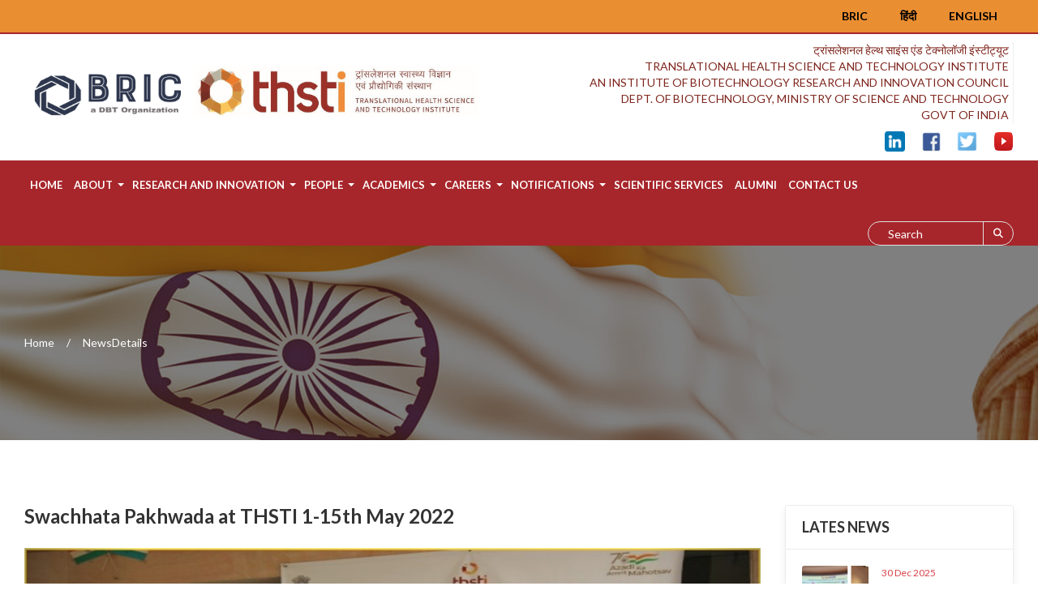

--- FILE ---
content_type: text/html; charset=UTF-8
request_url: https://thsti.res.in/en/NewsDetails/168/contact.html
body_size: 8179
content:
<!DOCTYPE html>
<html lang="en">
<head>
	<title>Thsti - Translational Health Science and Technology Institute</title>
	<meta name="description" content="" />
	<meta name="csrf-token" content="rpE34COIoQuzDV3BLDhyOIu2O4JvA2HIiWfwFO93">
 <meta charset="utf-8">
<meta http-equiv="X-UA-Compatible" content="IE=edge">
<meta name="viewport" content="width=device-width, initial-scale=1">
<link href="https://thsti.res.in/public/css/custom.css" rel="stylesheet">
<link href="https://thsti.res.in/public/css/responsive.css" rel="stylesheet">
<link href="https://thsti.res.in/public/assests/css/style.css" rel="stylesheet">
<link href="https://thsti.res.in/public/assests/css/responsive.css" rel="stylesheet">
<link href="https://thsti.res.in/public/css/color.css" rel="stylesheet">
<link href="https://thsti.res.in/public/css/all.css" rel="stylesheet">
<link href="https://thsti.res.in/public/css/owl.carousel.min.css" rel="stylesheet">
<link href="https://thsti.res.in/public/css/bootstrap.min.css" rel="stylesheet">
<link href="https://thsti.res.in/public/css/prettyPhoto.css" rel="stylesheet">
<link href="https://thsti.res.in/public/css/slick.css" rel="stylesheet"> 
<link rel="icon" href="https://thsti.res.in/public/images/favicon.png " type="image/png">
<link rel="stylesheet" href="https://cdnjs.cloudflare.com/ajax/libs/font-awesome/6.4.0/css/all.min.css">
<!--Rev Slider Start-->
<link rel="stylesheet" href="https://thsti.res.in/public/js/rev-slider/css/settings.css"  type='text/css' media='all' />
<link rel="stylesheet" href="https://thsti.res.in/public/js/rev-slider/css/layers.css"  type='text/css' media='all' />
<link rel="stylesheet" href="https://thsti.res.in/public/js/rev-slider/css/navigation.css"  type='text/css' media='all' />
<!--Rev Slider End-->
<!--[if lt IE 9]>
      <script src="https://oss.maxcdn.com/html5shiv/3.7.3/html5shiv.min.js"></script>
      <script src="https://oss.maxcdn.com/respond/1.4.2/respond.min.js"></script>
<![endif]-->
<link href="https://thsti.res.in/public/dflip/css/dflip.css" rel="stylesheet" type="text/css">
<link href="https://thsti.res.in/public/dflip/css/themify-icons.css" rel="stylesheet" type="text/css">
</head>
<body>

	<div class="wrapper">
<style>
   .h3-logo-row .h3-logo img {
        height: 90px;
   }
   .h3-logo-row .h3-logo {
         /* text-align: center; */
         padding: 30px 0;
   }
   .header-contact li {
      font-size: 14px;
   }
   @media only screen and (max-width: 1100px) {
      .header-contact li {
         font-size: 13px;
      }
   }
@media only screen and (max-width: 767px) {
   .h3-logo-row .h3-logo #bricLogo {
        width: 135px;
        height: 65px;
    }

    .h3-logo-row .h3-logo #thstiLogo {
        /*width: 160px;*/
        width: 245px;
        height: 70px;
    }

    .h3-logo-row .h3-logo {
         /* text-align: center; */
         padding: 10px 0;
      }
}

@media (min-width: 1200px) {
    .container {
        width: 1250px;
    }
}
</style>
<!--<link rel="stylesheet" href="https://stackpath.bootstrapcdn.com/font-awesome/4.7.0/css/font-awesome.min.css">-->
<link rel="stylesheet" href="https://cdnjs.cloudflare.com/ajax/libs/font-awesome/4.7.0/css/font-awesome.min.css" integrity="sha512-SfTiTlX6kk+qitfevl/7LibUOeJWlt9rbyDn92a1DqWOw9vWG2MFoays0sgObmWazO5BQPiFucnnEAjpAB+/Sw==" crossorigin="anonymous" />
<!--Header Start-->
<header class="wf100 header-two">
 <div id="closetopbar" class="topbar wf100 ">
    <div class="container">
       <div class="row">
          <div class="col-md-6 col-sm-7">
            
          </div>
          <div class="col-md-6 col-sm-5">
                
           <a href="https://thsti.res.in/en/NewsDetails/168/contact.html" class="become-vol">English</a>
          
          
            <a href="https://thsti.res.in/hn/NewsDetails/168/contact.html" class="become-vol">हिंदी</a>

            <a href="https://www.bric.nic.in" target="_blank" class="become-vol">BRIC</a>
              
          </div>
       </div>
    </div>
 </div>
 <div class="h3-logo-row wf100">
    <div class="container">
       <div class="row">
          <div class="col-md-6 col-sm-6">
                           <div class="h3-logo" style="display: flex;"> 
                              <a href="https://thsti.res.in">
                  <img id="thstiLogo" src="https://thsti.res.in/public/upload/home/1764919498img.png" alt="" style="display: inline;">
               </a>
             </div>
                          <button type="button" class="navbar-toggle collapsed" data-toggle="collapse" data-target="#bs-example-navbar-collapse-1" aria-expanded="false"> <span class="sr-only">Menu</span> <span class="icon-bar"></span> <span class="icon-bar"></span> <span class="icon-bar"></span> </button>
          
          </div>
          
          <div class="col-md-6 col-sm-6">
             <ul class="header-contact members">
                                                  <li style="padding: 0px 5px;">ट्रांसलेशनल हेल्थ साइंस एंड टेक्नोलॉजी इंस्टीट्यूट</li>
                  <li style="padding: 0px 5px;">
                     TRANSLATIONAL HEALTH SCIENCE AND TECHNOLOGY INSTITUTE<br> AN INSTITUTE OF BIOTECHNOLOGY RESEARCH AND INNOVATION COUNCIL<br> DEPT. OF BIOTECHNOLOGY, MINISTRY OF SCIENCE AND TECHNOLOGY<br> GOVT OF INDIA                  </li>
                                                 </ul>
             
             <ul class="social">
                               <li><a href="https://www.linkedin.com/in/translational-health-science-and-technology-institute-966ab5211/" class=""><img src="https://thsti.res.in/public/upload/home/1738921202img.png" height="25" width="25"></a></li>
                            <li><a href="https://www.facebook.com/profile.php?id=100064073431806" class=""><img src="https://thsti.res.in/public/upload/home/1590650686img.png" height="25" width="25"></a></li>
                            <li><a href="https://twitter.com/THSTIFaridabad" class=""><img src="https://thsti.res.in/public/upload/home/1590651220img.png" height="25" width="25"></a></li>
                            <li><a href="https://www.youtube.com/@thstiindia" class=""><img src="https://thsti.res.in/public/upload/home/1692772989img.png" height="25" width="25"></a></li>
                           
             
             </ul>
          </div>
       </div>
    </div>
 </div>
 <div class="h3-navbar wf100">
    <div class="container">
       <nav class="navbar">
          <div class="navbar-header">
             </div>
          <!-- Collect the nav links, forms, and other content for toggling -->
          <div class="collapse navbar-collapse" id="bs-example-navbar-collapse-1">
             <ul class="nav navbar-nav">
                                <li><a href="https://thsti.res.in">Home</a></li>
                                                                                 
                                <li class="dropdown">
                                     
                   <a href="javascript:void(0);" class="dropdown-toggle" >About </a>
                   <ul class="dropdown-menu">
                     
                                            
                                            <li>
                                                     <a href="https://thsti.res.in/en/Info/missio-an-vision">Mission and Vision</a>
                                                  <ul class="sub-menu">
                                                   
                         </ul>
                      </li>
                                            
                                            <li>
                                                     <a href="https://thsti.res.in/en/DirectorMessage">Director&#039;s Message</a>
                                                  <ul class="sub-menu">
                                                   
                         </ul>
                      </li>
                                            
                                            <li>
                                                     <a href="https://thsti.res.in/en/FormerDirector">Former Directors</a>
                                                  <ul class="sub-menu">
                                                   
                         </ul>
                      </li>
                                            
                                            <li>
                                                     <a href="https://thsti.res.in/en/#">Governance and Committees</a>
                                                  <ul class="sub-menu">
                                                                                                            <li><a href="https://thsti.res.in/en/Info/societ-committee">Society</a></li>
                                                                                                                                       <li><a href="https://thsti.res.in/en/Info/governin-body">Governing Body</a></li>
                                                                                                                                       <li><a href="https://thsti.res.in/en/Committee">THSTI Committees</a></li>
                                                                                                                                       <li><a href="https://thsti.res.in/en/finance-committee">Finance Committee</a></li>
                                                                                                                                       <li><a href="https://thsti.res.in/en/scientific-advisory-committee">Research Advisory Panel &amp; Scientific Advisory Committee (RAP-SAC)</a></li>
                                                                              
                         </ul>
                      </li>
                                            
                                            <li>
                                                     <a href="https://thsti.res.in/en/AnnualReports">Annual Reports</a>
                                                  <ul class="sub-menu">
                                                   
                         </ul>
                      </li>
                                            
                                            <li>
                                                     <a href="https://thsti.res.in/en/Info/db-thst-mou">DBT-THSTI MoU</a>
                                                  <ul class="sub-menu">
                                                   
                         </ul>
                      </li>
                                            
                                            <li>
                                                     <a href="https://thsti.res.in/en/Documentary">Documentary</a>
                                                  <ul class="sub-menu">
                                                   
                         </ul>
                      </li>
                                           
                   </ul>
                   <span class="caret"></span>
                </li>
                                                                                
                                <li class="dropdown">
                                     
                   <a href="javascript:void(0);" class="dropdown-toggle" >Research and Innovation </a>
                   <ul class="dropdown-menu">
                     
                                            
                                            <li>
                                                     <a href="https://thsti.res.in/en/TheMatic">Research Centers</a>
                                                  <ul class="sub-menu">
                                                   
                         </ul>
                      </li>
                                            
                                            <li>
                                                     <a href="https://thsti.res.in/en/publications">Publications</a>
                                                  <ul class="sub-menu">
                                                   
                         </ul>
                      </li>
                                            
                                            <li>
                                                     <a href="https://thsti.res.in/en/copyrights-and-licensing">THSTI COPYRIGHT</a>
                                                  <ul class="sub-menu">
                                                   
                         </ul>
                      </li>
                                            
                                            <li>
                                                     <a href="https://thsti.res.in/en/patents-and-licensing">THSTI TECHNOLOGIES AND LICENSING OPPORTUNITY</a>
                                                  <ul class="sub-menu">
                                                   
                         </ul>
                      </li>
                                            
                                            <li>
                                                     <a href="https://thsti.res.in/en/Info/technologie-develope-an-transferred">Technologies developed and transferred</a>
                                                  <ul class="sub-menu">
                                                   
                         </ul>
                      </li>
                                            
                                            <li>
                                                     <a href="https://thsti.res.in/en/external-relations-institutional-development">External Relations &amp; Institutional Development (ERID)</a>
                                                  <ul class="sub-menu">
                                                   
                         </ul>
                      </li>
                                           
                   </ul>
                   <span class="caret"></span>
                </li>
                                                                                
                                <li class="dropdown">
                                     
                   <a href="javascript:void(0);" class="dropdown-toggle" >People </a>
                   <ul class="dropdown-menu">
                     
                                            
                                            <li>
                                                     <a href="https://thsti.res.in/en/faculty-and-scientists">Faculty &amp; Scientists</a>
                                                  <ul class="sub-menu">
                                                   
                         </ul>
                      </li>
                                            
                                            <li>
                                                     <a href="https://thsti.res.in/en/research-fellow">Researchers</a>
                                                  <ul class="sub-menu">
                                                   
                         </ul>
                      </li>
                                            
                                            <li>
                                                     <a href="https://thsti.res.in/en/people-administrative">Administrative</a>
                                                  <ul class="sub-menu">
                                                   
                         </ul>
                      </li>
                                            
                                            <li>
                                                     <a href="https://thsti.res.in/en/people-technical">Technical</a>
                                                  <ul class="sub-menu">
                                                   
                         </ul>
                      </li>
                                            
                                            <li>
                                                     <a href="https://thsti.res.in/en/people-consultants">Consultants</a>
                                                  <ul class="sub-menu">
                                                   
                         </ul>
                      </li>
                                           
                   </ul>
                   <span class="caret"></span>
                </li>
                                                                                
                                <li class="dropdown">
                                     
                   <a href="javascript:void(0);" class="dropdown-toggle" >ACADEMICS </a>
                   <ul class="dropdown-menu">
                     
                                            
                                            <li>
                                                     <a href="https://thsti.res.in/en/phd-programme">Ph. D. Program</a>
                                                  <ul class="sub-menu">
                                                                                                            <li><a href="https://thsti.res.in/public/upload/news/1763726730img.pdf">PH.D. ADMISSION</a></li>
                                                                                                                                       <li><a href="https://thsti.res.in/en/phd-students">Ph.D. Students</a></li>
                                                                              
                         </ul>
                      </li>
                                            
                                            <li>
                                                     <a href="https://msc.thsti.in/">M.Sc. Clinical Research</a>
                                                  <ul class="sub-menu">
                                                   
                         </ul>
                      </li>
                                            
                                            <li>
                                                     <a href="https://thsti.res.in/en/research-details/16/sib">SIB</a>
                                                  <ul class="sub-menu">
                                                   
                         </ul>
                      </li>
                                            
                                            <li>
                                                     <a href="https://thsti.res.in/en/Info/placement">PLACEMENT</a>
                                                  <ul class="sub-menu">
                                                   
                         </ul>
                      </li>
                                            
                                            <li>
                                                     <a href="https://thsti.res.in/en/short-term-training-program">Short Term Training Program</a>
                                                  <ul class="sub-menu">
                                                   
                         </ul>
                      </li>
                                           
                   </ul>
                   <span class="caret"></span>
                </li>
                                                                                
                                <li class="dropdown">
                                     
                   <a href="javascript:void(0);" class="dropdown-toggle" >CAREERS </a>
                   <ul class="dropdown-menu">
                     
                                            
                                            <li>
                                                     <a href="https://thsti.res.in/en/Jobs">Jobs</a>
                                                  <ul class="sub-menu">
                                                   
                         </ul>
                      </li>
                                            
                                            <li>
                                                     <a href="https://thsti.res.in/en/notification-shortlist">Shortlisted</a>
                                                  <ul class="sub-menu">
                                                   
                         </ul>
                      </li>
                                            
                                            <li>
                                                     <a href="https://thsti.res.in/en/Info/syllabus">Syllabus</a>
                                                  <ul class="sub-menu">
                                                   
                         </ul>
                      </li>
                                            
                                            <li>
                                                     <a href="https://thsti.res.in/en/notification-results">Result</a>
                                                  <ul class="sub-menu">
                                                   
                         </ul>
                      </li>
                                           
                   </ul>
                   <span class="caret"></span>
                </li>
                                                                                
                                <li class="dropdown">
                                     
                   <a href="javascript:void(0);" class="dropdown-toggle" >NOTIFICATIONS </a>
                   <ul class="dropdown-menu">
                     
                                            
                                            <li>
                                                     <a href="https://thsti.res.in/en/calender">Calendar</a>
                                                  <ul class="sub-menu">
                                                   
                         </ul>
                      </li>
                                            
                                            <li>
                                                     <a href="https://thsti.res.in/en/Event">Event</a>
                                                  <ul class="sub-menu">
                                                   
                         </ul>
                      </li>
                                            
                                            <li>
                                                     <a href="https://thsti.res.in/en/Tender">Tender</a>
                                                  <ul class="sub-menu">
                                                   
                         </ul>
                      </li>
                                            
                                            <li>
                                                     <a href="https://thsti.res.in/en/News">News</a>
                                                  <ul class="sub-menu">
                                                   
                         </ul>
                      </li>
                                            
                                            <li>
                                                     <a href="https://thsti.res.in/en/Info/blac-liste-company">BLACK LISTED COMPANY</a>
                                                  <ul class="sub-menu">
                                                   
                         </ul>
                      </li>
                                           
                   </ul>
                   <span class="caret"></span>
                </li>
                                                                                
                                    
                 <li><a href="https://scientificservices.thsti.in/">SCIENTIFIC SERVICES</a></li>
                
                                                                                
                                    
                 <li><a href="https://thsti.res.in/en/Info/alumni">ALUMNI</a></li>
                
                                                                                
                                    
                 <li><a href="https://thsti.res.in/en/contact-us">CONTACT US</a></li>
                
                                                

               
             </ul>
             <ul class="navbar-right">
                <li class="search-form">
                   <form class="navbar-form">
                      <input type="text" class="form-control" placeholder="Search" id="full_search">
                      <input type="hidden" id="base_url" value="https://thsti.res.in">
                      <button type="button"><i class="fas fa-search"></i></button>
                      
                   </form>
                   <div class="list-group" id="fetch_Search_data">

                      </div>
                </li>
             </ul>
          </div>
       </nav>
    </div>
 </div>
</header>
<!--Header End-->
<!--<div class="cookie_box">-->
<!--    <div class="row">-->
<!--        <div class="col-md-8 contant">-->
<!--            <p>Our website uses cookies. Define your Privacy Preferences and/or agree to our use of cookies.</p>-->
<!--        </div>-->
<!--        <div class="col-md-4 action">-->
<!--            <p>PRIVACY PREFERENCES </p>-->
<!--            <button type="button">I Agree</button>-->
<!--        </div>-->
<!--    </div>-->
<!--</div>-->
 
<!--Sub Header Start-->
<section class="wf100 subheader" style="background: url(https://thsti.res.in/public/upload/gallery/1584769496img.jpg) no-repeat;">
    <div class="container">
        
       <!--<h2> NewsDetails</h2>-->
       <ul>
                     <li> <a href="https://thsti.res.in">Home</a>
                    </li>
          <li> NewsDetails </li>
       </ul>
    </div>
 </section>
 <!--Sub Header End-->
<!--Main Content Start-->
         <div class="main-content p80">
            <!--News Details Page Start-->
            <div class="news-details">
                <div class="container">
  
 
</div>
               <div class="container">
                  <div class="row">
                     <!--Content Col Start-->
                     <div class="col-md-9">
                         <div class="new-txt news_detail_heading">
                                                             <h4>Swachhata Pakhwada at THSTI 1-15th May 2022</h4>
                           
                                                         </div>
                          <div id="myCarousel" class="carousel slide" data-ride="carousel">
    <!-- Indicators -->


    <!-- Wrapper for slides -->
    <div class="carousel-inner">
      <div class="item active">
        <img src="https://thsti.res.in/public/upload/news/1652878088img.jpg" alt="" style="width:100%;">
      </div>
      
             
    </div>

    <!-- Left and right controls -->
    <a class="left carousel-control" href="#myCarousel" data-slide="prev">
      <span class="glyphicon glyphicon-chevron-left"></span>
      <span class="sr-only">Previous</span>
    </a>
    <a class="right carousel-control" href="#myCarousel" data-slide="next">
      <span class="glyphicon glyphicon-chevron-right"></span>
      <span class="sr-only">Next</span>
    </a>
  </div>
                        <div class="news-box">
                           <div class="new-thumb"> <a href="#"><i class="fas fa-link"></i></a> <span class="cat c4">18 May 2022</span> 
                           

                           </div>
                           <div class="new-txt">
                                                              <p style="text-align:center"><span style="font-family:Arial,Helvetica,sans-serif"><span style="font-size:11pt"><strong><u><span style="font-size:12.0pt">Swachta Pakhwada</span></u></strong></span></span></p>

<p><span style="font-size:16px"><span style="font-family:Calibri,sans-serif">THSTI observed Swachhta Pakhwada from 1st-15th May 2022 and conducted many activities both on- and off-campus. The pakhwada started with the swachhta pledge administered by Prof. Pramod Garg, ED, THSTI to all the employees and students on 2nd May 2022. Prof. Garg motivated all to take up the swachhta related activities and continue to do so in day to day life. A seminar on &ldquo;Hygiene and Sanitation&rdquo; was conducted by Dr.&nbsp; Meenakshi Sharma to sensitize the housekeeping staff, gardeners, construction labourers and other unskilled staff about cleanliness of campus and work place ensuring that COVID-19 related protocols are followed. Regular cleaning activities were carried out in the institute building following guidelines (social distancing, sanitizing hands, and putting on masks) as prescribed by the Govt. of India in the wake of COVID-19 pandemic. As a part of commemoration of Swachhta Pakhwada, THSTI carried out some civil work in the Primary School for Girls in Bhankri Village, Faridabad such as toilets with water supply and a wash basin, RO drinking water supply and painting of school building. These civil works were completed and handed over by Prof. Garg to the school authorities on 12th May, 2022. On this day, plantation drive was also conducted in the school. To create awareness about swachhta, THSTI conducted a drawing competition for the school children and a nukkad natak was also performed by THSTI&rsquo;s students and employees. In addition to the above, THSTI provided the school with dustbins, masks and school uniforms to all the children.</span></span></p>
                                                      </div>
                        </div>
                     </div>
                     <!--Content Col End--> 
                     <!--Sidebar Start-->
                     <div class="col-md-3">
                        <div class="sidebar">
                    
                           <!--Widget Start-->
                           <div class="widget">
                            <h4>Lates News</h4>
                              <div class="recent-posts inner">
                                 <ul>
                                                                                                        <li>
                                      <a href="https://thsti.res.in/en/NewsDetails/367/sib-fellow-manya-sahu-wins-bioe3-award">
                                       <img src="https://thsti.res.in/public/upload/news/1767094199img.jpg" alt=""> <strong>30 Dec 2025</strong>
                                                                              <h6> SiB Fellow Manya Sahu Wins BioE3 Award </h6>
                                                                              </a>
                                    </li>
                                                                                                          <li>
                                      <a href="https://thsti.res.in/en/NewsDetails/365/dr-amit-kumar-yadav-re-elected-to-proteomics-society-india-psi">
                                       <img src="https://thsti.res.in/public/upload/news/1767001834img.png" alt=""> <strong>29 Dec 2025</strong>
                                                                              <h6> Dr Amit Kumar Yadav re-elected to Proteomics  </h6>
                                                                              </a>
                                    </li>
                                                                                                          <li>
                                      <a href="https://thsti.res.in/en/NewsDetails/366/mr-sanchit-singhania-receives-best-oral-presentation-award">
                                       <img src="https://thsti.res.in/public/upload/news/1767001947img.png" alt=""> <strong>29 Dec 2025</strong>
                                                                              <h6> Mr Sanchit Singhania receives best Oral prese </h6>
                                                                              </a>
                                    </li>
                                                                                                          <li>
                                      <a href="https://thsti.res.in/en/NewsDetails/362/thsti-at-iisf-2025">
                                       <img src="https://thsti.res.in/public/upload/news/1765362158img.jpg" alt=""> <strong>10 Dec 2025</strong>
                                                                              <h6> THSTI @IISF 2025 </h6>
                                                                              </a>
                                    </li>
                                                                                                          <li>
                                      <a href="https://thsti.res.in/en/NewsDetails/364/dr-vaibhav-nain-receives-best-oral-presntation-at-iisf-2025">
                                       <img src="https://thsti.res.in/public/upload/news/1765442915img.png" alt=""> <strong>10 Dec 2025</strong>
                                                                              <h6> Dr Vaibhav Nain receives best oral presntatio </h6>
                                                                              </a>
                                    </li>
                                    
                                 </ul>
                              </div>
                           </div>
                           <!--Widget End--> 
                   
                    
                  
                           
                          
                        </div>
                     </div>
                     <!--Sidebar End--> 
                  </div>
               </div>
            </div>
            <!--News Details Page End--> 
         </div>
         <!--Main Content End--> 



<!--Footer Start-->
       <footer class="home3 main-footer wf100">
    <div class="container">
      <div class="row"> 
        <!--Footer Widget Start-->
        <div class="col-md-3 col-sm-6">
          <div class="textwidget"> <img src="https://thsti.res.in/public/images/logo.jpg " alt="" class="img-responsive">
            <address>
            <ul>
              <li> <i class="fas fa-university"></i> <strong>Address:</strong>
                           NCR Biotech Science Cluster, 3rd Milestone, Faridabad – Gurugram Expressway, PO box #04,
                           </li>
              <li> <i class="fas fa-envelope"></i> <strong>Email:</strong>info[AT]thsti[DOT]res[DOT]in</li>
              <li> <i class="fas fa-phone"></i> <strong>Call us:</strong>0129-2876300/350 </li>
            </ul>
            </address>
          </div>
        </div>
        <!--Footer Widget End--> 
        <!--Footer Widget Start-->
        <div class="col-md-3 col-sm-6 col-xs-6">
        <div class="footer-widget" style="
    padding-left: 60px;
">
            <h6>Important Links</h6>
            <ul>
             
            <li><a href="https://thsti.in/" target="_blank"><i class="fas fa-star"></i> eTHSTI</a></li>
            <li><a href="https://eoffice.bric.nic.in/" target="_blank"><i class="fas fa-star"></i> eOffice</a></li>
                            <li>
                                        <a href="https://thsti.res.in/en/right-to-information"><i class="fas fa-star"></i> RTI</a>
                
                                    </li>
              
                            <li>
                                    <a href="https://thsti.res.in/en/Jobs"><i class="fas fa-star"></i> Jobs</a>
                                    </li>
                            <li>
                                    <a href="https://thsti.res.in/en/Tender"><i class="fas fa-star"></i> Tender</a>
                                    </li>
                            <li>
                                    <a href="https://thsti.res.in/en/Info/interna-complaint-committee"><i class="fas fa-star"></i> Internal Complaints Comm.</a>
                                    </li>
              
                             
            </ul>
          </div>
        </div>
        <!--Footer Widget End--> 
        <!--Footer Widget Start-->
        <div class="col-md-2 col-sm-6 col-xs-6">
          <div class="footer-widget">
            <h6>Useful Links</h6>
            <ul>            
              <li><a href="https://mail.google.com/a/thsti.res.in" target="_blank"><i class="fas fa-star"></i> THSTI Mails</a></li>
              <li><a href="https://thsti.res.in/public/upload/news/BRIC%20Bye-laws%202025.pdf" target="_blank"><i class="fas fa-star"></i> BRIC Bye-laws</a></li>
              <!-- <li><a href="https://thsti.in/" target="_blank"><i class="fas fa-star"></i> eTHSTI</a></li> -->
              <li><a href="https://thsti.in/ethsti/writereaddata/EHS%20Policy.pdf" target="_blank"><i class="fas fa-star"></i> EHS policy</a></li>
                            <li>                              
                                  <a href="https://thsti.res.in/en/website-policy"><i class="fas fa-star"></i> Website Policy</a>              
                              </li>
                            <li>                              
                                  <a href="https://thsti.res.in/en/privacy-policy"><i class="fas fa-star"></i> Privacy Policy</a>              
                              </li>
                            <li>                              
                                  <a href="https://thsti.res.in/en/Info/emergenc-ambulanc-contac-details"><i class="fas fa-star"></i> Emergency Ambulance Contact Details</a>              
                              </li>
              
                            
                           </ul>
          </div>
        </div>
        <!--Footer Widget End--> 
        <!--Footer Widget Start-->
        <div class="col-md-4 col-sm-6 col-xs-12">
           <iframe src="https://www.google.com/maps/embed?pb=!1m18!1m12!1m3!1d3509.477060476669!2d77.25225981455428!3d28.40485860110073!2m3!1f0!2f0!3f0!3m2!1i1024!2i768!4f13.1!3m3!1m2!1s0x390cde5a491b5ed7%3A0x505050cf9439c45e!2sTranslational%20Health%20Science%20And%20Technology%20Institute!5e0!3m2!1sen!2sin!4v1574057961905!5m2!1sen!2sin" height="200"  style="border:0;width:100%" allowfullscreen=""></iframe>
         
        </div>
        <!--Footer Widget End--> 
      </div>
    </div>
  </footer>
  <!--Footer Start--> 
  <!--Footer Start-->
  <footer class="home3 footer wf100">
    <div class="container">
      <div class="row">
        <div class="col-md-12 col-sm-12 text-center">
          <p class="copyr">Copyright @ 2026 Translational Health Science and Technology Institute. All rights reserved. </p>
        </div>
              </div>
    </div>
  </footer>

<!--<div class="magazine_bg">
    
</div>

<i class="fa fa-close magazine_close_btn"></i>-->
  <!--Footer End--> </div>
<nav id="sidebar">
  <div id="dismiss"> <i class="fas fa-arrow-right"></i> </div>
  <div class="sidebar-header"> 
  <!--<img src="images/footer-logo2.png" alt="">-->
  </div>
  <ul class="list-unstyled components">
    <li class="active"> <a href="#homeSubmenu" data-toggle="collapse" aria-expanded="false">Home</a>
      <ul class="collapse list-unstyled" id="homeSubmenu">
        <li><a href="index-2.html">Default Home Page</a></li>
        <li><a href="home-two.html">Home Page Two</a></li>
        <li><a href="home-three.html">Home Page Three</a></li>
      </ul>
    </li>
    <li> <a href="aboutus.html">About Us</a> </li>
    <li> <a href="departments.html">Departments</a> </li>
    <li> <a href="news-full.html">News</a> </li>
    <li> <a href="event.html">Events</a> </li>
    <li> <a href="explore-city.html">Explore City</a> </li>
    <li> <a href="services.html">Services</a> </li>
    <li> <a href="contact.html">Contact</a> </li>
  </ul>
</nav><div class="overlay"></div>
<!-- JS -->        <script src="https://thsti.res.in/public/js/jquery.min.js"></script> 
<script src="https://thsti.res.in/public/js/bootstrap.min.js"></script> 
<script src="https://thsti.res.in/public/js/owl.carousel.min.js"></script> 
<script src="https://thsti.res.in/public/js/jquery.prettyPhoto.js"></script> 
<script src="https://thsti.res.in/public/js/slick.min.js"></script> 
<script src="https://thsti.res.in/public/js/custom.js"></script> 
<!--Rev Slider Start--> 
<script src="https://thsti.res.in/public/js/rev-slider/js/jquery.themepunch.tools.min.js"></script> 
<script src="https://thsti.res.in/public/js/rev-slider/js/jquery.themepunch.revolution.min.js"></script> 
<script src="https://thsti.res.in/public/js/rev-slider.js"></script> 
<script src="https://thsti.res.in/public/js/rev-slider/js/extensions/revolution.extension.actions.min.js"></script> 
<script src="https://thsti.res.in/public/js/rev-slider/js/extensions/revolution.extension.carousel.min.js"></script> 
<script src="https://thsti.res.in/public/js/rev-slider/js/extensions/revolution.extension.kenburn.min.js"></script> 
<script src="https://thsti.res.in/public/js/rev-slider/js/extensions/revolution.extension.layeranimation.min.js"></script> 
<script src="https://thsti.res.in/public/js/rev-slider/js/extensions/revolution.extension.migration.min.js"></script> 
<script src="https://thsti.res.in/public/js/rev-slider/js/extensions/revolution.extension.navigation.min.js"></script> 
<script src="https://thsti.res.in/public/js/rev-slider/js/extensions/revolution.extension.parallax.min.js"></script> 
<script src="https://thsti.res.in/public/js/rev-slider/js/extensions/revolution.extension.slideanims.min.js"></script> 
<script src="https://thsti.res.in/public/js/rev-slider/js/extensions/revolution.extension.video.min.js"></script>

<!-- comment on 20-02-25
<script src="https://thsti.res.in/public/dflip/js/dflip.js"></script>
<script src="https://thsti.res.in/public/js/app.js"></script>
-->

<script src="https://thsti.res.in/public/dflip/js/dflip.js"></script>
<script src="https://thsti.res.in/public/js/app.js"></script>

<script>
	$.fn.isInViewport = function() {
    var elementTop = $(this).offset().top;
    var elementBottom = elementTop + $(this).outerHeight();

    var viewportTop = $(window).scrollTop();
    var viewportBottom = viewportTop + $(window).height();

    return elementBottom > viewportTop && elementTop < viewportBottom;
};
/*	$(".latest_announment h2").click(function(){
		$(".latest_announment").toggleClass("scrollup");
	});
	
	$(window).on('resize scroll', function() {
    if ($('footer').isInViewport()) {
       $(".latest_announment").slideUp();
    } else {
         $(".latest_announment").slideDown();
    }
});*/

</script>
  <script>
$(document).on("click",".my_custom_class",function(){
    var id = $(this).data('id');
    if(id !== ""){
            $.ajax({
                    url :"https://thsti.res.in/en/Fetchdata",
                    type : "GET",
                    data :{id:id},
                    success:function(data){
                      //alert(data);
                     if(data){
                      $("#fetch_data").html(data);
                     }
                    }
            });
    }
});
</script>
  <script>
$(document).on("click",".my_custom_class_patent",function(){
    var id = $(this).data('id');
    if(id !== ""){
            $.ajax({
                    url :"https://thsti.res.in/en/FetchPatent",
                    type : "GET",
                    data :{id:id},
                    success:function(data){
                      //alert(data);
                     if(data){
                      $("#fetch_data_patent").html(data);
                     }
                    }
            });
    }
});



$("._df_book").attr("height","600"); 


$('.magazineslider').owlCarousel({
    loop:true,
    margin:0,
    autoplay:true,
    dots:true,
    responsive:{
        0:{
            items:1
        },
        600:{
            items:1
        },
        1000:{
            items:1,
            dots:true,
        }
    }
});

var menu_list = $("ul.nav.navbar-nav li.dropdown ul.dropdown-menu li ul.sub-menu li").length;


$("ul.nav.navbar-nav li.dropdown ul.dropdown-menu li ul.sub-menu").each(function(){
    var menu_list = $(this).find("li").length;
    if(menu_list > 0){
        $(this).parent().append('<span class="caret"></span>');
        }
});
</script>
</body>
</html>

--- FILE ---
content_type: text/css
request_url: https://thsti.res.in/public/css/custom.css
body_size: 28073
content:
@charset "utf-8";
@import url('https://fonts.googleapis.com/css?family=Montserrat:300,300i,400,400i,500,500i,600,600i,700,700i,800,800i,900,900i');
@import url('https://fonts.googleapis.com/css?family=Lato:300,300i,400,400i,700,700i,900');
html body {
    font-size: 14px;
    font-family: 'Lato', sans-serif;
    color: #777777;
}
html body.hindi, 
html body.hindi p,
html body.hindi h1, 
html body.hindi h2, 
html body.hindi h3, 
html body.hindi h4, 
html body.hindi h5, 
html body.hindi h6 {
    font-family: mangalHindi !important;
    font-weight: inherit;
}

html,body {
    overflow-x: hidden;
}
p {
    font-family: 'Lato', sans-serif;
    color: #777;
}
a{
        font-family: 'Lato', sans-serif !important;
}
body h1, body h2, body h3, body h4, body h5, body h6 {
    font-family: 'Lato', sans-serif;
    color: #333333;
    margin: 0px;
}
.m-0{
    margin:0 !important;
}
body h1 {
    font-size: 48px;
}

body h2 {
    font-size: 40px;
}

body h3 {
    font-size: 32px;
}

body h4 {
    font-size: 28px;
}

body h5 {
    font-size: 22px;
}

body h6 {
    font-size: 18px;
}

.wf100 {
    width: 100%;
    float: left;
}

.p80 {
    padding: 80px 0;
}

.p80-0 {
    padding: 80px 0 0;
}

.p80-50 {
    padding: 80px 0 50px;
}

.p80-40 {
    padding: 80px 0 40px;
}

.p75 {
    padding: 75px 0 80px;
}

.p75-0 {
    padding: 75px 0 0;
}

.p75-50 {
    padding: 75px 0 50px;
}

.p75-40 {
    padding: 75px 0 40px;
}

.p70 {
    padding: 70px 0;
}

body a,
body a:hover,
body a:active,
body a:visited,
body a:focus {
    text-decoration: none;
}

body:focus {
    outline: none;
    border: 0px;
}

body a:focus {
    outline: 0px auto -webkit-focus-ring-color;
    outline-offset: 0;
}

body a:focus {
    color: #2196F3;
}

.pagebg {
    background: url(../images/teampagebg.jpg) no-repeat;
    background-size: cover;
}

.pagebg2 {
    background: url(http://www.abovethelinesecurity.com/wp-content/uploads/2016/02/about-us-background.png) no-repeat;
    background-size: cover;
}


/******** + ========== + Header Start + ========== + ********/

header {
    background: #fff;
}

.header .topbar {
    background: #40407e;
}

.topbar ul {
    margin: 0px;
    padding: 0px;
    list-style: none;
}

.topbar ul li {
    display: inline-block;
    color: #fff;
}

.topbar ul.left-links {
    padding: 10px 0;
}

.topbar ul.left-links a {
    font-family: 'Lato', sans-serif;
    text-transform: uppercase;
    font-size: 12px;
    color: #fff;
}

.topbar ul.left-links a:hover,
.right-links a:hover,
.left-links a:hover {
    color: rgba(255, 255, 255, .70);
}

.topbar ul.left-links li:after {
    content: "|";
    color: rgba(255, 255, 255, .20);
    line-height: 20px;
    padding: 0 13px;
}

.topbar ul.left-links li:last-child:after {
    display: none;
}

.right-links {
    text-align: right;
}

.right-links li {
    border-right: 1px solid rgba(255, 255, 255, .20);
    padding: 0 15px;
    margin-left: -5px;
}

.right-links a {
    color: #fff;
    font-size: 14px;
    line-height: 41px;
}

.logo-nav-row .navbar {
    min-height: inherit;
    margin: 0px;
    border: 0px;
}

.logo-nav-row .navbar-brand {
    padding: 15px 0;
    height: inherit;
    margin-right: 70px;
}

.logo-nav-row .navbar-nav {
    margin: 0;
}

.logo-nav-row .navbar-nav>li>a {
    padding: 31px 14px;
    text-transform: uppercase;
    font-size: 14px;
    color: #777777;
    font-weight: 700;
}

.logo-nav-row .nav .open>a,
.logo-nav-row .nav .open>a:focus,
.logo-nav-row .nav .open>a:hover,
.logo-nav-row .navbar-nav>li>a:hover {
    color: #f54337;
    background: none;
}

.logo-nav-row ul.nav.navbar-nav.navbar-right {
    margin: 0px;
}

.logo-nav-row .bars-btn,
.logo-nav-row .search-btn {
    height: 82px;
}

.logo-nav-row ul.nav.navbar-nav.navbar-right .search-btn a {
    color: #f54337;
    line-height: 82px;
    padding: 0px 18px;
    background: #feebee;
    font-size: 14px;
}

.logo-nav-row ul.nav.navbar-nav.navbar-right .bars-btn a {
    line-height: 80px;
    padding: 0 0 0 20px;
    color: #a8252b;
    font-size: 14px;
}

.logo-nav-row .navbar-nav>li>.dropdown-menu {
    border: 0px;
    border-radius: 0px;
    padding: 10px;
    width: 220px;
}

.sub-menu a,
.logo-nav-row .dropdown-menu>li>a {
    display: block;
    padding: 0 15px;
    clear: both;
    font-weight: 700;
    line-height: 40px;
    color: #40407e;
    white-space: nowrap;
    text-transform: uppercase;
    font-size: 12px;
    background: #fff;
    border-bottom: 1px solid #f1f1f1;
}

.logo-nav-row .dropdown-menu>li:last-child>a {
    border: 0px;
}

.sub-menu a:hover,
.logo-nav-row .dropdown-menu>li>a:hover {
    background: #40407e;
    color: #fff;
}

.navbar-nav>li>.dropdown-menu li {
    position: relative;
}

.dropdown-menu .sub-menu {
    position: absolute;
    left: 100%;
    top: 0;
    border: 0px;
    padding: 10px;
    width: 220px;
    display: none;
    background: #fff;
    margin: 0px;
    list-style: none;
}

.navbar-nav>li>.dropdown-menu li:hover .sub-menu {
    display: block;
}


/***************  Sub Header Start  *****************/

.subheader {
    background: url(../images/subheaderbg2.jpg) no-repeat;
    background-size: 100% 100%;
    background-position: top center;
    padding: 110px 0;
}

.subheader h2 {
    color: #fff;
    font-weight: 700;
    margin: 0 0 20px;
}

.subheader ul {
    margin: 0px;
    padding: 0px;
    list-style: none;
}

.subheader ul li {
    display: inline-block;
    color: #fff;
}

.subheader ul li:after {
    content: " / ";
    padding: 0 12px;
}

.subheader ul li:last-child:after {
    display: none;
}

.subheader ul li a {
    color: #fff;
}


/***************  Sub Header End  *****************/


/******** + ========== + Header End + ========== + ********/


/******** + ========== + Main Slider Start + ========== + ********/

.main-slider img {
    width: 100%;
    height: auto;
}

.item {
    position: relative;
}

.slider-caption {
    position: absolute;
    left: 0;
    width: 100%;
    top: 175px;
    text-align: center;
}

.owl-carousel .owl-item .slider-caption img {
    display: inline-block;
    width: auto;
    margin: 0 0 20px;
}

.slide-content-box h1,
.slider-caption strong {
    color: #fff;
    font-size: 60px;
    font-family: 'Montserrat', sans-serif;
    line-height: 70px;
    display: block;
    margin: 0 0 15px;
    font-weight: 700;
}

.slider-caption strong span {
    font-weight: 400;
}

.slide-content-box p,
.slider-caption p {
    font-size: 24px;
    font-style: italic;
    color: #fff;
    line-height: 34px;
    margin: 0 0 30px;
}

.slide-content-box a,
.slider-caption a {
    background: #a8252b;
    color: #fff;
    font-family: 'Montserrat', sans-serif;
    font-size: 16px;
    text-transform: uppercase;
    font-weight: 600;
    line-height: 50px;
    display: inline-block;
    border-radius: 25px;
    padding: 0 35px;
    letter-spacing: 1px;
}

.slide-content-box a:hover,
.slider-caption a:hover {
    background: #40407e;
    color: #fff;
}

.main-slider .owl-dots {
    position: absolute;
    right: 20px;
    bottom: 20px;
    z-index: 999;
}

.main-slider .owl-carousel button.owl-dot {
    margin-left: 5px;
}

.main-slider .owl-carousel button.owl-dot span {
    width: 12px;
    height: 12px;
    background: rgba(255, 255, 255, .7);
    display: block;
    border-radius: 15px;
}

.banner-tags {
    margin: 0 0 15px;
    padding: 0;
    list-style: none;
    width: 100%;
    float: left;
}

.banner-tags li {
    display: inline-block;
    color: #bbbbbb;
    background: rgba(150, 35, 57, .70);
    margin-right: 2px;
    line-height: 25px;
    padding: 0 20px;
    border-radius: 13px;
    cursor: pointer;
    text-transform: uppercase;
    font-size: 12px;
    font-weight: 600;
}

.banner-tags li:hover {
    background: #40407e;
    color: #fff;
}


/******** + ========== + Main Slider End + ========== + ********/


/******** + ========== + Local Boards & Services Start + ========== + ********/

.title-style-2,
.title-style-1 {
    margin: 0 0 27px;
}

.title-style-2 h2,
.title-style-1 h2 {
    font-weight: 700;
    color: #333;
    margin: 0 0 12px;
}

.title-style-2 p,
.title-style-1 p {
    font-size: 16px;
    line-height: 22px;
    color: #777777;
    margin: 0px;
}

.row.p5 {
    margin-right: -5px;
    margin-left: -5px;
}

.local-brands .col-md-4 {
    padding: 0 5px;
}

.local-service-box {
    width: 100%;
    border-radius: 5px;
    text-align: center;
    background: #f3f6f9;
    height: 160px;
    margin: 0 0 10px;
    padding: 20px 30px;
    position: relative;
    overflow: hidden;
}

.local-service-box:after {
    position: absolute;
    left: 0;
    bottom: 0;
    width: 100%;
    height: 0;
    content: "";
    background: rgba(0, 0, 0, .10);
    opacity: 0;
}

.local-service-box img {
    margin: 0 0 20px;
    position: relative;
    z-index: 99;
}

.local-service-box a {
    display: block;
    color: #333333;
    font-size: 16px;
    font-weight: 600;
    font-family: 'Montserrat', sans-serif;
    line-height: 20px;
    position: relative;
    z-index: 99;
}

.local-service-box:hover:after {
    height: 100%;
    opacity: 1;
}

.local-service-box:hover a {
    color: #a8252b;
}

.Mayor-msg {
    background: #a8252b;
    width: 100%;
    float: left;
    padding: 15px;
    position: relative;
    margin: -180px 0 0;
    border-radius: 5px;
    overflow: hidden;
}

.Mayor-msg:after {
    position: absolute;
    bottom: 0;
    right: 0;
    content: "";
    width: 100%;
    height: 40%;
    background: -moz-linear-gradient(top, rgba(0, 0, 0, 0) 0%, rgba(0, 0, 0, 0.4) 100%);
    background: -webkit-linear-gradient(top, rgba(0, 0, 0, 0) 0%, rgba(0, 0, 0, 0.4) 100%);
    background: linear-gradient(to bottom, rgba(0, 0, 0, 0) 0%, rgba(0, 0, 0, 0.4) 100%);
    filter: progid: DXImageTransform.Microsoft.gradient( startColorstr='#00000000', endColorstr='#66000000', GradientType=0);
}

.Mayor-thumb {
    position: relative;
}

.Mayor-thumb img {
    width: 100%;
    height: auto;
}

.Mayor-thumb span.Mayor-sig {
    position: absolute;
    right: 20px;
    bottom: 20px;
}

.Mayor-text {
    padding: 25px 15px 15px;
    position: relative;
    z-index: 99;
}

.Mayor-msg .Mayor-text span {
    font-style: italic;
    margin-bottom: 5px;
    display: block;
}

.Mayor-text span,
.Mayor-text p {
    font-family: 'Lato', serif;
    font-size: 16px;
    color: #fff;
    line-height: 26px;
    margin: 0 0 25px;
    text-shadow: 0 7px 10px rgba(0, 0, 0, .12);
}

.Mayor-text h5 {
    margin: 0 0 35px;
    color: #fff;
    font-weight: 700;
    position: relative;
    text-shadow: 0 7px 10px rgba(0, 0, 0, .12);
}

.Mayor-text h5:after {
    width: 80px;
    position: absolute;
    left: 0;
    bottom: -22px;
    background: rgba(255, 255, 255, .25);
    height: 2px;
    content: "";
}

.Mayor-text a {
    background: #fff;
    font-family: 'Montserrat', sans-serif;
    border-radius: 3px;
    display: inline-block;
    color: #222222;
    font-size: 14px;
    font-weight: 500;
    line-height: 36px;
    padding: 0 20px;
}

.Mayor-text a:hover {
    background: #40407e;
    color: #fff;
}

.lb-box {
    width: 100%;
    float: left;
    overflow: hidden;
    position: relative;
    margin-bottom: 10px;
    border-radius: 3px;
}

.lb-box:after {
    content: "";
    position: absolute;
    left: 0;
    bottom: 0;
    width: 100%;
    height: 100%;
    background: -moz-linear-gradient(top, rgba(0, 0, 0, 0) 40%, rgba(0, 0, 0, 0.8) 100%);
    /* FF3.6-15 */
    background: -webkit-linear-gradient(top, rgba(0, 0, 0, 0) 40%, rgba(0, 0, 0, 0.8) 100%);
    /* Chrome10-25,Safari5.1-6 */
    background: linear-gradient(to bottom, rgba(0, 0, 0, 0) 40%, rgba(0, 0, 0, 0.8) 100%);
    /* W3C, IE10+, FF16+, Chrome26+, Opera12+, Safari7+ */
    filter: progid: DXImageTransform.Microsoft.gradient( startColorstr='#00000000', endColorstr='#cc000000', GradientType=0);
    /* IE6-9 */
}

.lb-box img {
    width: 100%;
    height: auto;
}

.lb-box h6 {
    position: absolute;
    left: 20px;
    bottom: 20px;
    color: #fff;
    font-size: 18px;
    font-weight: 700;
    z-index: 99;
}

.row.m5 {
    margin-right: -5px;
    margin-left: -5px;
}

.col-md-4.p5 {
    padding-right: 5px;
    padding-left: 5px;
}

.lb-box:hover img {
    transform: scale(1.07, 1.07);
    -webkit-transform: scale(1.07, 1.07);
}

.emergency-info.lb {
    margin: 0px
}

.emergency-info.lb h5 {
    padding: 20px;
}

.emergency-info.lb .panel-group .panel-heading {
    padding: 17px 0 17px 20px;
    border-bottom: 1px solid rgba(255, 255, 255, .12);
}


/******** + ========== + Local Boards & Services End + ========== + ********/


/******** + ========== + Event Festivals & News Articles Start + ========== + ********/
.news-event {
    /* background: url(../images/newsbg.jpg) no-repeat; */
    background-size: cover;
    background: #fff;
}
.title-style-2 a {
    background: #a8252b;
    color: #fff;
    font-family: 'Montserrat', sans-serif;
    line-height: 42px;
    float: right;
    font-weight: 500;
    font-size: 14px;
    padding: 0 20px;
    border-radius: 3px;
}

.title-style-2 a:hover {
    background: #40407e;
    color: #fff;
}

.title-style-2 {
    margin-bottom: 30px;
}

.title-style-2 h2 {
    border-right: 1px solid #fadbe1;
    margin: 0px;
    letter-spacing: -.5px;
}
.scroll_link .latest-updates{
    display: none !important;
}

.latest-updates {
    width: 100%;
    float: left;
    display: none !important;
    background: #fff;
    border-radius: 3px;
    overflow: hidden;
    border: 1px solid #e8e8e8;
    box-shadow: 0 5px 15px rgba(0, 0, 0, .07);
}

.latest-updates h6 {
    background: #a8252b;
    color: #fff;
    line-height: 58px;
    font-weight: 700;
    padding: 0 20px;
    text-transform: uppercase;
    position: relative;
}

.latest-updates h6 img {
    position: absolute;
    right: 0;
    bottom: 0;
}

.latest-updates ul {
    margin: 0px;
    padding: 0 20px;
    list-style: none;
    max-height: 575px;
}

.latest-updates ul li {
    border-bottom: 1px solid #e8e8e8;
    padding: 16px 0 16px;
    position: relative;
}

.latest-updates ul li:hover:after {
    height: 100%;
}

.latest-updates ul li:after {
    position: absolute;
    left: -20px;
    top: 0;
    width: 2px;
    height: 0;
    content: "";
    background: #a8252b;
}

.latest-updates ul li strong {
    display: block;
    font-family: 'Montserrat', sans-serif;
    line-height: 24px;
    font-size: 18px;
    font-weight: 600;
    margin: 0 0 10px;
    letter-spacing: -.5px;
}

.latest-updates ul li strong a {
    color: #333;
}

.latest-updates ul li:last-child {
    border: 0px;
}

.event-meta li,
.latest-updates .post-date {
    color: #777;
    font-size: 14px;
}

.event-meta i,
.latest-updates .post-date i {
    color: #cccccc;
    font-size: 16px;
    margin-right: 5px;
}

.latest-updates ul li strong a:hover {
    color: #a8252b;
}

.event-post {
    width: 100%;
    background: #fff;
    box-shadow: 0 5px 15px rgba(0, 0, 0, .07);
    border-radius: 3px;
    overflow: hidden;
}

.event-post-txt {
    padding: 23px 28px;
}

.event-post-txt h5 {
    margin: 0 0 15px;
    font-weight: 500;
    letter-spacing: -.5px;
}

.event-post-txt h5 a {
    color: #333;
}

.event-meta {
    margin: 0 0 19px;
    padding: 0px;
    list-style: none;
}

.event-meta li {
    margin: 0 0 7px;
}

.event-post-txt p {
    line-height: 22px;
    margin: 0px;
}

.event-post-loc {
    border-top: 1px solid #eeeeee;
    color: #777;
    padding: 0 0 0 30px;
    height: 46px;
    position: relative;
    line-height: 46px;
}

.event-post-loc i {
    color: #cccccc;
    margin-right: 5px;
}

.event-post-loc a {
    float: right;
    color: #cccccc;
    border-left: 1px solid #eee;
    padding: 0 20px;
}

.event-post:hover .event-post-loc a,
.event-post:hover h5 a {
    color: #a8252b;
}

.event-post:hover .event-post-loc a {
    background: #a8252b;
    color: #fff;
}

.event-post:hover .event-post-loc a i {
    color: #fff;
}

.thumb {
    position: relative;
    overflow: hidden;
}

.thumb:after {
    position: absolute;
    left: 0;
    top: 0;
    background: rgba(0, 0, 0, .3);
    width: 100%;
    height: 100%;
    content: "";
    opacity: 0;
}

.thumb img {
    width: 100%;
    height: auto;
}

.new-thumb a,
.thumb a {
    position: absolute;
    left: -150px;
    right: 0;
    top: 0;
    bottom: 0;
    margin: auto;
    width: 44px;
    height: 44px;
    background: #fff;
    border-radius: 100%;
    z-index: 99;
    text-align: center;
    line-height: 44px;
    color: #a8252b;
    opacity: 0;
}

.new-thumb a:hover,
.thumb a:hover {
    background: #a8252b;
    color: #fff;
}

.mb20 {
    margin-bottom: 20px;
}

.event-post:hover .thumb:after {
    opacity: 1;
}

.event-post:hover .thumb a {
    opacity: 1;
    left: 0;
}


/******** + ========== + Event Festivals & News Articles End + ========== + ********/


/******** + ========== + Cityscapes & Highlights Start + ========== + ********/

.city-highlights {
    /* background: url(../images/highlights-bg.jpg) no-repeat; */
}

.white-text h2 {
    color: #a62328;
    text-transform: uppercase;
    text-align: left;
}

.white-text p {
    color: #000;
    width: 60%;
    margin: 0 auto;
}

.city-highlights .container-fluid {
    max-width: 1540px;
    margin: 0 auto;
}

.ch-box {
    width: 100%;
    float: left;
    position: relative;
    overflow: hidden;
}

.ch-box .ch-thumb {
    position: relative;
}

.ch-box:hover:after {
    height: 100%;
}

.ch-box:after {
    position: absolute;
    left: 0;
    bottom: 0;
    width: 100%;
    height: 50%;
    content: "";
    background: -moz-linear-gradient(top, rgba(0, 0, 0, 0) 0%, rgba(0, 0, 0, 0.95) 100%);
    background: -webkit-linear-gradient(top, rgba(0, 0, 0, 0) 0%, rgba(0, 0, 0, 0.95) 100%);
    background: linear-gradient(to bottom, rgba(0, 0, 0, 0) 0%, rgba(0, 0, 0, 0.95) 100%);
    filter: progid: DXImageTransform.Microsoft.gradient( startColorstr='#00000000', endColorstr='#bf000000', GradientType=0);
}

.ch-box .ch-thumb a {
    position: absolute;
    left: 0;
    top: -100px;
    right: 0;
    bottom: 0;
    margin: auto;
    width: 50px;
    height: 50px;
    background: #fff;
    border-radius: 100%;
    line-height: 50px;
    z-index: 99;
    text-align: center;
    color: #a8252b;
    opacity: 0;
    font-size: 16px;
}

.ch-box:hover:after {
    height: 100%;
}

.ch-box .ch-thumb a:hover {
    background: #a8252b;
    color: #fff;
}

.ch-box:hover .ch-thumb a {
    top: -130px;
    opacity: 1;
}

.ch-box:hover .ch-txt h5 a {
    color: #fff;
    text-shadow: 1px 1px 1px rgba(0, 0, 0, .5);
}

.ch-box .ch-txt ul li a:hover {
    color: #a8252b;
}

.ch-box:hover .ch-txt {
    height: 220px;
}

.ch-box:hover .ch-txt p {
    opacity: 1;
}

.ch-box .ch-txt {
    position: absolute;
    left: 0;
    bottom: 0;
    padding: 30px 30px 20px;
    z-index: 99;
    width: 100%;
    height: 115px;
}

.ch-box .ch-txt h5 {
    font-weight: 600;
    margin: 0 0 7px;
    font-size: 22px;
}

.ch-box .ch-txt p {
    color: #fff;
    margin: 0px;
    font-size: 14px;
    opacity: 0;
}

.ch-box .ch-txt h5 a {
    color: #fff;
}

.ch-box .ch-txt ul {
    margin: 0 0 10px;
    padding: 0px;
    list-style: none;
}

.ch-box .ch-txt ul li {
    display: inline-block;
}

.ch-box .ch-txt ul li:after {
    content: "|";
    color: #a8252b;
    margin: 0 10px;
}

.ch-box .ch-txt ul li:last-child:after {
    display: none;
}

.ch-box .ch-txt ul li a {
    color: #fff;
    font-size: 14px;
}

.city-highlights .owl-carousel .owl-nav button.owl-next,
.city-highlights .owl-carousel .owl-nav button.owl-prev {
    position: absolute;
    left: -20px;
    top: 0;
    bottom: 0;
    width: 40px;
    height: 120px;
    margin: auto;
    background: #a8252b;
    z-index: 99;
    color: #fff;
    border-radius: 5px 0 0px 5px;
    font-size: 0px;
}

.city-highlights .owl-carousel .owl-nav button.owl-next {
    left: inherit;
    right: -20px;
    border-radius: 0 5px 5px 0;
}

.city-highlights .owl-carousel .owl-nav button.owl-next:after,
.city-highlights .owl-carousel .owl-nav button.owl-prev:after {
    content: "\f104";
    font-family: "FontAwesome";
    font-weight: 900;
    font-size: 24px;
}

.city-highlights .owl-carousel .owl-nav button.owl-next:after {
    content: "\f105";
}

.city-highlights .owl-carousel .owl-nav button.owl-next:hover,
.city-highlights .owl-carousel .owl-nav button.owl-prev:hover {
    background: #40407e;
}

.ch-box .ch-txt h5 a:hover {
    color: #a8252b;
}


/******** + ========== + Cityscapes & Highlights End + ========== + ********/


/******** + ========== + Govt. Services & Informations Start + ========== + ********/

.pb80 {
    padding: 0 0 80px;
}

.c1 {
    background: #009688;
}

.c2 {
    background: #2196f3;
}

.c3 {
    background: #4caf50;
}

.c4 {
    background: #d32f2f;
}

.c5 {
    background: #795548;
}

.c6 {
    background: #546e7a;
}

.department-box {
    width: 100%;
    float: left;
    border-radius: 5px;
    position: relative;
    overflow: hidden;
}

.department-box:hover:after {
    opacity: 1;
}

.department-box:after {
    position: absolute;
    left: 0;
    top: 0;
    background: rgba(0, 0, 0, .2);
    width: 100%;
    height: 100%;
    content: "";
    opacity: 0;
}

.department-box h6 {
    color: #fff;
    font-weight: 700;
    border-bottom: 1px solid rgba(238, 238, 238, .40);
    padding: 15px 0 15px 20px;
    position: relative;
    z-index: 98
}

.department-box ul {
    margin: 0px;
    padding: 12px 20px 13px;
    list-style: none;
    position: relative;
    z-index: 98
}

.department-box a {
    font-size: 14px;
    font-weight: 500;
    color: #fff;
    display: block;
    line-height: 30px;
    letter-spacing: -.1px;
    position: relative;
    z-index: 98
}

.department-box a i {
    color: rgba(255, 255, 255, .30);
    font-size: 6px;
    margin: 0 5px 0 0;
    position: relative;
    top: -3px;
}

.department-box a:hover {
    color: rgba(255, 255, 255, .70);
}

a.top {
    position: relative;
    display: inline;
    height: 0;
    width:0;
    padding: 0 230px;
}

a.see-more {
    background: rgba(0, 0, 0, .20);
    display: inline-block;
    border-radius: 5px;
    font-family: 'Montserrat', sans-serif;
    font-size: 12px;
    font-weight: 600;
    color: #fff;
    margin: 0 0 20px 35px;
    padding: 0 20px;
}

a.see-more:hover {
    background: rgba(0, 0, 0, .40);
    color: #fff;
}

.mb30 {
    margin: 0 0 30px;
}

.emergency-info {
    background: #f48221 !IMPORTANT;
    width: 100%;
    float: left;
    border-radius: 5px;
    margin-bottom: 10px;
}
.emergency-info h5 {
    color: #fff;
    font-weight: 600;
    text-align: center;
    padding: 15px 20px;
    line-height: 30px;
    border-bottom: 1px solid rgba(255, 255, 255, .12);
}

.emergency-info .panel-group {
    margin-bottom: 10px;
}

.emergency-info ul {
    margin: 0px;
    padding: 0px;
    list-style: none;
}

.emergency-info ul li {
    line-height: 34px;
    color: rgba(255, 255, 255, .70);
}

.emergency-info ul li i {
    color: rgba(255, 255, 255, 1);
    margin-right: 8px;
}

.emergency-info .panel-group .panel {
    background: none;
    border: 0px;
    box-shadow: none;
}

.emergency-info .panel-group .panel:last-child .panel-heading {
    border: 0px;
}

.emergency-info .panel-group .panel-heading {
    padding: 15px 0 15px 20px;
    border-bottom: 1px solid rgba(255, 255, 255, .12);
}

.emergency-info .panel-group .panel-heading a {
    color: #fff;
    font-weight: 600;
    display: block;
    position: relative;
}

.emergency-info .panel-group .panel-heading a:after {
    content: "\f107";
    font-family: "FontAwesome";
    font-weight: 900;
    color: #fff;
    font-size: 18px;
    position: absolute;
    right: 20px;
    top: 0;
}

.emergency-info .panel-group .panel-heading+.panel-collapse>.list-group,
.emergency-info .panel-group .panel-heading+.panel-collapse>.panel-body {
    border: 0px;
}

.query {
    background: #fff;
    border-radius: 5px;
    width: 100%;
    float: left;
    padding: 25px;
    box-shadow: 0 5px 15px rgba(0, 0, 0, 0.12);
    margin-top: 7px;
}

.query ul {
    margin: 0px;
    padding: 0px;
    list-style: none;
}

.query h5 {
    font-weight: 600;
    color: #222;
    margin: 0 0 10px;
}

.query ul li {
    position: relative;
    padding: 0 0 0 35px;
    color: #555555;
    font-size: 18px;
    font-weight: 400;
    margin-bottom: 10px;
}

.query ul li:last-child {
    margin: 0px;
}

.query ul li strong {
    display: block;
    color: #a8252b;
    font-size: 12px;
    font-weight: 800;
    text-transform: uppercase;
}

.query ul li span {
    position: absolute;
    left: 0;
    top: 0;
    width: 24px;
    height: 24px;
    border: 1px solid #e6e6e6;
    border-radius: 100%;
    font-size: 12px;
    text-align: center;
    line-height: 24px;
    color: #bbbbbb;
}


/******** + ========== + Govt. Services & Informations End + ========== + ********/


/******** + ========== + Facts About City Start + ========== + ********/

.fact-newsletter {
    background: url(../images/factsbg.jpg) no-repeat;
    background-size: cover;
}

.title-style-1.white p,
.title-style-1.white h2 {
    color: #fff;
}

.fact-newsletter .title-style-1.white p {
    width: 85%;
}

.fact-newsletter ul.counter {
    margin: 0px;
    padding: 0px;
    list-style: none;
}

.fact-box {
    background: #fff;
    border: 1px solid #e8e8e8;
    border-radius: 5px;
    box-shadow: 0 10px 30px rgba(0, 0, 0, 0.7);
    margin-bottom: 12px;
    height: 120px;
    padding: 35px 0 0 70px;
    position: relative;
}

.fact-box:hover {
    background: rgba(247, 56, 89, .7);
    border-color: #a8252b;
}

.fact-box:hover span,
.fact-box:hover strong {
    color: #fff;
}

.fact-newsletter ul.counter .col-md-4 {
    padding: 0 6px;
}

.fact-box strong {
    color: #a8252b;
    font-size: 36px;
    font-weight: 800;
    display: block;
    line-height: 30px;
    margin: 0 0 6px;
}

.fact-box span {
    font-family: 'Montserrat', sans-serif;
    font-size: 14px;
    font-weight: 500;
    color: #777777;
    text-transform: uppercase;
}

.fact-box i {
    position: absolute;
    left: 20px;
    top: 45px;
    font-size: 30px;
    color: #cccccc;
}

.stay-connected {
    background: #a8252b;
    border-radius: 5px;
    width: 100%;
    float: left;
    padding: 30px;
    margin: 16px 0 0;
}

.stay-connected ul {
    margin: 10px 0 0;
    padding: 0px;
    list-style: none;
}

.stay-connected ul li {
    margin: 0 0 20px;
}

.stay-connected ul li:last-child {
    margin: 0;
}

.stay-connected .form-control {
    border-radius: 3px;
    height: 55px;
    border: 1px solid #e8e8e8;
    line-height: 53px;
    padding: 0 20px;
    font-size: 16px;
}

.stay-connected input[type="submit"] {
    width: 100%;
    border: 0px;
    background: #40407e;
    color: #fff;
    height: 55px;
    line-height: 55px;
    font-family: 'Montserrat', sans-serif;
    border-radius: 3px;
    font-size: 16px;
    font-weight: 500;
}

.stay-connected input[type="submit"]:hover {
    background: #222;
    color: #fff;
}

.stay-connected p,
.stay-connected h5 {
    color: #fff;
    margin: 0 0 15px;
}


/******** + ========== + Facts About City End + ========== + ********/


/******** + ========== + City Officials Team Start + ========== + ********/

.city-team {
    background: url(../images/teambg.jpg) no-repeat;
    background-size: cover;
}

.p80-p50 {
    padding: 80px 0 50px;
}

.city-team .title-style-1 p {
    width: 70%;
    margin: 0 auto;
}

.team-box {
    width: 100%;
    float: left;
    background: #fff;
    overflow: hidden;
    border-radius: 5px;
    margin: 0 0 30px;
    box-shadow: 0 5px 15px rgba(0, 0, 0, 0.07);
}

.team-box .team-thumb {
    width: 47.5%;
    float: left;
    overflow: hidden;
    position: relative;
}
.thema
{
     width: 20%;
    float: left;
    overflow: hidden;
    position: relative;
    padding: 10px;
}

.team-box .team-txt {
    width: 100%;
    float: left;
    padding: 27px 30px 20px 30px;
}

.team-box .team-thumb img {
    width: 100%;
    min-height: 250px;
    object-fit: cover;
}

.team-box .team-txt h5 {
    font-weight: 700;
    margin: 0 0 7px;
}

.team-box .team-txt strong {
    font-weight: 500;
    color: #f63859;
    font-style: italic;
    font-size: 16px;
    display: block;
    margin: 0 0 7px;
}

.team-box .team-txt p {
    margin: 0 0 0px;
    line-height: 22px;
}

ul.team-social {
    margin: 0px;
    padding: 13px 0 0;
    list-style: none;
    border-top: 1px solid #eeeeee;
    position: relative;
}

.team-box:hover ul.team-social:after {
    width: 100%;
}

ul.team-social:after {
    position: absolute;
    left: 0;
    top: -1px;
    width: 0;
    height: 1px;
    background: #f63859;
    content: "";
}

ul.team-social li {
    display: inline-block;
    margin: 0 5px 0 0;
    color: #999;
}

ul.team-social a {
    color: #bbb;
}

ul.team-social a:hover {
    color: #f63859;
}

.team-box .team-thumb:after {
    position: absolute;
    left: 0;
    top: 0;
    background: rgba(0, 0, 0, .5);
    content: "";
    width: 100%;
    height: 100%;
    opacity: 0;
}

.team-box .team-thumb a {
    position: absolute;
    left: -90px;
    top: 0;
    bottom: 0;
    right: 0;
    margin: auto;
    width: 45px;
    height: 45px;
    background: #fff;
    border-radius: 100%;
    color: #f63859;
    text-align: center;
    line-height: 45px;
    z-index: 333;
    opacity: 0;
}
.team-box:hover .team-thumb:after {
    opacity: 1;
    opacity: 0;
}

.team-box:hover .team-thumb a {
    opacity: 1;
    left: 0;
}

.team-box .team-thumb a:hover {
    background: #f63859;
    color: #fff;
}

.team-box:hover .team-txt h5 {
    color: #f63859;
}

.team-box:hover .team-txt strong {
    color: #222;
}


/******** + ========== + City Officials Team End + ========== + ********/


/******** + ========== + Call 2 Action Start + ========== + ********/

.call2action {
    background: url(../images/call2action.jpg) no-repeat;
    background-size: cover;
    text-align: center;
}

.call2action p {
    font-size: 32px;
    font-style: italic;
    color: #e1e1e1;
    font-weight: 300;
    line-height: 45px;
    margin: 30px 0;
}

.call2action a {
    background: #f63859;
    display: inline-block;
    font-family: 'Montserrat', sans-serif;
    font-size: 16px;
    font-weight: 500;
    color: #fff;
    padding: 0 35px;
    line-height: 55px;
    border-radius: 5px;
}

.call2action a:hover {
    background: #2eafe7;
    color: #fff;
}


/******** + ========== + Call 2 Action End + ========== + ********/


/******** + ========== + Footer Start + ========== + ********/

.footer {
    background: #333333;
    padding: 20px 0;
}

.footer p.copyr {
    color: #888888;
    margin: 0px;
}

.footer p.copyr a {
    color: #f63859;
}

.footer p.copyr a:hover {
    color: #fff;
}

.footer-social {
    margin: 0px;
    padding: 0px;
    list-style: none;
    text-align: right;
}

.footer-social li {
    display: inline-block;
    margin-left: 10px;
}

.footer-social a {
    color: #616161;
    font-size: 18px;
}

.footer-social a:hover {
    color: #f63859;
}


/******** + ========== + Footer End + ========== + ********/


/******** + ========== + Home Page Two Start + ========== + ********/


/*** + === + Mayor MSG Start + === + ***/

.h2-Mayor-msg {
    background: url(../images/flagbg.jpg) right top no-repeat #a8252b;
    padding: 30px;
    border-radius: 3px;
    width: 100%;
    float: left;
}

.h2-Mayor-msg .Mayor-img {
    width: 34%;
    overflow: hidden;
    float: left;
    position: relative;
}

.h2-Mayor-msg .Mayor-img img {
    border-radius: 5px;
    width: 100%;
    height: auto;
}

.h2-Mayor-msg .msig {
    position: absolute;
    bottom: 20px;
    right: 20px;
    z-index: 99;
}

.h2-Mayor-msg .Mayor-txt {
    width: 66%;
    float: left;
    padding-left: 30px;
}

.h2-Mayor-msg .Mayor-txt p {
    color: #fff;
    font-size: 20px;
    line-height: 28px;
    font-style: italic;
    margin: 0 0 20px;
}

.h2-Mayor-msg .Mayor-txt a {
    background: #fff;
    display: inline-block;
    border-radius: 17px;
    line-height: 34px;
    font-family: 'Montserrat', sans-serif;
    font-weight: 600;
    text-transform: uppercase;
    font-size: 12px;
    color: #333;
    letter-spacing: 2px;
    padding: 0 20px;
}

.h2-Mayor-msg .Mayor-txt h4 {
    color: #fff;
    text-transform: uppercase;
    font-weight: 700;
    margin: 4px 0 13px;
}

.h2-Mayor-msg .Mayor-txt strong {
    font-family: 'Montserrat', sans-serif;
    font-size: 14px;
    font-weight: 500;
    color: #fff;
}

.h2-Mayor-msg .Mayor-txt a:hover {
    background: #40407e;
    color: #fff;
}

.city-tour {
    position: relative;
    width: 100%;
    float: left;
    overflow: hidden;
    border-radius: 5px;
}

.city-tour strong {
    position: absolute;
    left: -5px;
    top: 20px;
    color: #fff;
    font-family: 'Montserrat', sans-serif;
    font-size: 12px;
    text-transform: uppercase;
    line-height: 30px;
    padding: 0 15px;
    letter-spacing: 2px;
    border-radius: 3px;
}

.city-tour a {
    position: absolute;
    right: 20px;
    bottom: 20px;
}

.city-tour a:hover img {
    opacity: .7;
}


/*** + === + Mayor MSG End + === + ***/


/*** + === + Local Boards & Services Start + === + ***/

.section-title {
    margin: 0 0 27px;
}

.section-title h2 {
    font-weight: 700;
    color: #333;
    margin: 0 0 13px;
}

.section-title p {
    color: #777777;
    font-size: 16px;
    margin: 0px;
}


/*** + === + Local Boards & Services End + === + ***/
.h2-local-brands {
    background: url(../images/worldmap-dots.jpg) bottom left no-repeat;
    padding-bottom: 80px;
    /*background-attachment: fixed;*/
}

.local-brands .title-style-1 {
    margin-bottom: 32px;
}

.h2-local-brands .col-md-3 {
    padding: 0 6px;
}

.local-box {
    width: 100%;
    float: left;
    position: relative;
    overflow: hidden;
    border-radius: 5px;
    margin: 0 0 10px;
}

.local-box:after {
    position: absolute;
    left: 0;
    bottom: -1px;
    width: 100%;
    height: 75%;
    content: "";
    background: -moz-linear-gradient(top, rgba(0, 0, 0, 0) 0%, rgba(0, 0, 0, 1) 100%);
    background: -webkit-linear-gradient(top, rgba(0, 0, 0, 0) 0%, rgba(0, 0, 0, 1) 100%);
    background: linear-gradient(to bottom, rgba(0, 0, 0, 0) 0%, rgba(0, 0, 0, 1) 100%);
    filter: progid: DXImageTransform.Microsoft.gradient( startColorstr='#00000000', endColorstr='#000000', GradientType=0);
}

.local-box a {
    position: absolute;
    bottom: 0;
    left: 0;
    font-size: 20px;
    font-weight: 600;
    color: #fff;
    font-family: 'Montserrat', sans-serif;
    padding: 20px;
    z-index: 999;
}

.local-box:hover img {
    transform: scale(1.2);
    -webkit-transform: scale(1.2);
}

.local-box img {
    width: 100%;
    height: auto;
}

.local-box:hover:after {
    height: 100%;
}

.local-box:hover a {
    color: #f63859;
}

.lb-ser-box {
    width: 100%;
    float: left;
    margin: 0px;
    padding: 0px;
    list-style: none;
}

.lb-ser-box li {
    position: relative;
    width: 100%;
    float: left;
    margin: 0 0 30px;
}

.lb-ser-box li:last-child {
    margin: 0px;
}

.lb-ser-box .lb-icon {
    background: url(../images/icobox.png);
    width: 83px;
    height: 83px;
    float: left;
    text-align: center;
    line-height: 83px;
    margin-right: 16px;
}

.lb-ser-box .lb-icon img {
    width: 50px;
    height: auto;
}

.lb-ser-box h6 {
    font-weight: 700;
    color: #333333;
    margin: 0 0 5px;
}

.lb-ser-box p {
    margin: 0px;
    color: #777777;
    font-size: 14px;
    line-height: 24px;
}

.lb-ser-box li:hover .lb-icon {
    opacity: .7;
}


/*** + === + Local Boards & Services End + === + ***/


/*** + === + Emergency Numbers Start + === + ***/

.emergency-numbers {
    background: url(../images/h2factsbg.jpg) no-repeat;
    background-size: cover;
    padding: 60px 0;
}

.newsletter-form {
    background: url(../images/em-formbg.jpg) no-repeat bottom #144b8d;
    border-radius: 3px;
    padding: 30px 30px 35px;
}

.newsletter-form h5 {
    color: #fff;
    font-weight: 700;
    margin: 0 0 20px;
}

.newsletter-form ul {
    list-style: none;
    padding: 0px;
    margin: 0 -6px 0;
}

.newsletter-form ul li.col-md-6 {
    padding: 0 6px;
}

.newsletter-form .form-control {
    border: 1px solid #e8e8e8;
    box-shadow: none;
    padding: 0 20px;
    line-height: 53px;
    height: 55px;
    margin: 0 0 15px;
}

.newsletter-form button {
    float: right;
    border: 0px;
    padding: 0 40px;
    background: #f43758;
    color: #fff;
    font-family: 'Montserrat', sans-serif;
    line-height: 55px;
    border-radius: 30px;
    font-size: 16px;
    font-weight: 500;
}

.newsletter-form button:hover {
    background: #fff;
    color: #f43758;
}

.newsletter-form p {
    color: #fff;
    margin: 5px 0 0;
    font-style: italic;
}

.e-numbers {
    position: relative;
}

.e-numbers .info-num {
    position: absolute;
    right: 0;
    top: 0;
    text-align: right;
}

.e-numbers .info-num strong {
    color: #a8252b;
    font-size: 12px;
    text-transform: uppercase;
    display: block;
    margin: 0 0 10px;
}

.e-numbers .info-num h3 {
    font-weight: 300;
    color: #40407e;
    font-size: 28px;
}

.department-links h5 {
    margin: 0 0 20px;
    color: #333;
    font-weight: 700;
}

.e-numbers h5 {
    color: #333;
    font-weight: 700;
    margin: 0 0 8px;
}

.e-numbers p {
    margin: 0 0 17px;
    font-style: italic;
    color: #777777;
    font-size: 16px;
}

.e-numbers ul {
    padding: 0px;
    list-style: none;
    margin-bottom: 0px;
}

.e-numbers .em-box {
    background: #fff;
    border: 1px solid #d7d7d7;
    width: 100%;
    float: left;
    padding: 20px 25px;
    border-radius: 3px;
    height: 165px;
}

.e-numbers .em-box:hover {
    background: #a8252b;
    border-color: #a8252b;
}

.e-numbers .em-box:hover i,
.e-numbers .em-box:hover strong.em-deprt,
.e-numbers .em-box:hover strong.em-num {
    color: #fff;
}

.e-numbers .em-box i {
    font-size: 30px;
    color: #bbbbbb;
}

.e-numbers .em-box strong.em-num {
    font-size: 36px;
    color: #a8252b;
    font-weight: 900;
    display: block;
}

.e-numbers .em-box strong.em-deprt {
    font-family: 'Montserrat', sans-serif;
    font-size: 14px;
    color: #777;
    font-weight: 600;
}


/*** + === + Emergency Numbers End + === + ***/


/*** + === + Event Festivals & News Articles Start + === + ***/

.h2-news-articles {
    background: #fafafa;
}

.event-post-full {
    background: #fff;
    width: 100%;
    float: left;
    box-shadow: 0px 5px 15px 0px rgba(0, 0, 0, 0.07);
    overflow: hidden;
    border-radius: 3px;
    margin-bottom: 30px;
}

.event-post-full .thumb {
    width: 360px;
    float: left;
    position: relative;
    overflow: hidden;
}

.event-post-full .event-post-content {
    width: 390px;
    float: left;
}

.event-post-full .event-post-txt {
    padding: 20px 30px 0;
    width: 100%;
}

.event-post-full .event-post-txt p {
    margin: 0 0 20px;
}

.event-post-full:hover .event-post-loc a,
.event-post-full:hover .event-post-txt h5 a {
    color: #f63859;
}

span.ecat {
    background: #a8252b;
    display: inline-block;
    color: #fff;
    line-height: 24px;
    border-radius: 15px;
    padding: 0 12px;
    font-size: 12px;
    text-transform: uppercase;
    margin: 0 0 17px;
}

.btn-group.share-post {
    float: right;
}

.btn-group.share-post button.dropdown-toggle {
    background: none;
    border: 0;
    font-size: 12px;
    color: #cccccc;
    text-transform: uppercase;
}

.btn-group.share-post button.dropdown-toggle:hover {
    color: #a8252b;
}

.btn-group.share-post .dropdown-menu {
    border: 0px;
    width: 35px;
    text-align: center;
    margin: 0px;
    padding: 0px;
    min-width: inherit;
    left: 0;
    right: 0;
    margin: 5px auto;
}

.btn-group.share-post .dropdown-menu>li>a {
    padding: 5px 0;
}

body .btn-group.open .dropdown-toggle {
    box-shadow: none;
    -webkit-box-shadow: none;
}

.share-post .fb {
    color: #3b5998;
}

.share-post .tw {
    color: #38a1f3;
}

.share-post .insta {
    color: #e1306c;
}

.share-post .yt {
    color: #ff0000;
}

.share-post .linked {
    color: #0077b5;
}

.share-post .pin {
    color: #bd081b;
}

.news-post {
    width: 100%;
    float: left;
    border-radius: 5px;
    overflow: hidden;
    position: relative;
    margin-bottom: 30px;
    box-shadow: 0px 5px 15px 0px rgba(0, 0, 0, 0.07);
    background: #fff;
}

.event-post-full:hover,
.news-post:hover {
    box-shadow: 0px 10px 25px 0px rgba(0, 0, 0, 0.07);
}

.image-post .thumb:before {
    position: absolute;
    left: 0;
    top: 0;
    background: rgba(0, 0, 0, .60);
    width: 100%;
    height: 100%;
    content: "";
}

.image-post .news-post-txt {
    position: absolute;
    left: 0;
    top: 0;
    z-index: 99;
    width: 100%;
    height: 100%;
}

.image-post .news-meta li,
.image-post .news-post-txt p,
.image-post .news-post-txt h5 a {
    color: #fff;
}

.news-post-txt h5 {
    font-weight: 700;
    margin: 0 0 15px;
    line-height: 30px;
    letter-spacing: -.5px;
}

.news-post-txt h5 a {
    color: #333333;
}

.news-post-txt p {
    margin: 0 0 30px;
    font-size: 16px;
    color: #777777;
    line-height: 22px;
    letter-spacing: -0.1px;
}

.news-meta {
    margin: 0px;
    padding: 0px;
    list-style: none;
}

.news-meta li {
    display: inline-block;
    color: #999999;
    font-size: 14px;
}

.news-meta li:after {
    content: "|";
    margin: 0 5px;
    color: #999999;
    font-style: normal;
}

.news-meta li:last-child:after {
    display: none;
}

.news-meta .post-user {
    color: #a8252b;
    font-style: italic;
}

.post-user img {
    border-radius: 100%;
    width: 30px;
    height: 30px;
    border: 1px solid #fff;
    margin-right: 3px;
}

.news-post .news-post-txt {
    padding: 20px 30px;
}

.thumb .ecat {
    position: absolute;
    left: 30px;
    top: 20px;
    z-index: 99;
}

.thumb .share-post {
    position: absolute;
    right: 30px;
    top: 20px;
    z-index: 99;
}

.ecat.c1 {
    background-color: #a8252b;
}

.ecat.c2 {
    background-color: #f7941d;
}

.ecat.c3 {
    background-color: #40407e;
}

.ecat.c4 {
    background-color: #72bf44;
}

.ecat.c5 {
    background-color: #00a98f;
}

.ecat.c6 {
    background-color: #74d2e7;
}

.ecat.c7 {
    background-color: #c2c0bf;
}

.ecat.c8 {
    background-color: #ff8100;
}

.ecat.c9 {
    background-color: #168de2;
}

.news-post:hover .news-post-txt h5 a {
    color: #f63859;
}

.event-post-full:hover .thumb a {
    left: 0;
    opacity: 1;
}


/*** + === + Event Festivals & News Articles End + === + ***/


/*** + === + Highlights & Cityscapes Start + === + ***/

.hc-box {
    width: 100%;
    float: left;
    overflow: hidden;
    position: relative;
}

.hc-box:after {
    position: absolute;
    left: 0;
    bottom: 0;
    width: 100%;
    height: 100%;
    content: "";
    background: -moz-linear-gradient(top, rgba(0, 0, 0, 0) 0%, rgba(0, 0, 0, 0.85) 100%);
    background: -webkit-linear-gradient(top, rgba(0, 0, 0, 0) 0%, rgba(0, 0, 0, 0.85) 100%);
    background: linear-gradient(to bottom, rgba(0, 0, 0, 0) 0%, rgba(0, 0, 0, 0.85) 100%);
    filter: progid: DXImageTransform.Microsoft.gradient( startColorstr='#00000000', endColorstr='#d9000000', GradientType=0);
}

.hc-box .hc-box-cap {
    position: absolute;
    left: 0;
    bottom: 0;
    width: 100%;
    padding: 30px 40px;
    z-index: 999;
    height: 115px;
}

.hc-box .hc-box-cap h5 {
    margin: 0 0 20px;
    font-weight: 700;
}

.hc-box .hc-box-cap h5 a {
    color: #fff;
}

.hc-box .hc-box-cap ul {
    margin: 0 0 10px;
    padding: 0px;
    list-style: none;
}

.hc-box .hc-box-cap li {
    color: #fff;
    display: inline-block;
    font-size: 14px;
}

.hc-box .hc-box-cap li a {
    color: #fff;
}

.hc-box .hc-box-cap li:after {
    content: "|";
    margin: 0 10px;
    color: #a8252b;
}

.hc-box .hc-box-cap li:last-child:after {
    display: none;
}

.highlights-cityscapes .owl-carousel .owl-nav button.owl-prev,
.highlights-cityscapes .owl-carousel .owl-nav button.owl-next {
    position: absolute;
    right: 10px;
    top: 0;
    bottom: 0;
    margin: auto;
    width: 60px;
    height: 60px;
    border-radius: 100%;
    background: #a8252b;
    font-size: 0px;
    opacity: .3;
}

.highlights-cityscapes .owl-carousel .owl-nav button.owl-prev {
    right: inherit;
    left: 10px;
}

.highlights-cityscapes .owl-carousel .owl-nav button.owl-prev:after {
    content: "\f053";
    font-family: FontAwesome;
    font-weight: 700;
    color: #fff;
    font-size: 20px;
}

.highlights-cityscapes .owl-carousel .owl-nav button.owl-next:after {
    content: "\f054";
    font-family: FontAwesome;
    font-weight: 700;
    color: #fff;
    font-size: 20px;
}

.highlights-cityscapes .owl-carousel .owl-nav button.owl-prev:hover,
.highlights-cityscapes .owl-carousel .owl-nav button.owl-next:hover {
    background: #a8252b;
    opacity: 1;
}

.hc-box:hover .hc-box-cap h5 a,
.hc-box:hover .hc-box-cap li a {
    color: #a8252b;
}

.hc-box .hc-box-cap p {
    color: #fff;
    font-size: 14px;
    margin: 0px;
    opacity: 0;
}

.hc-box:hover .hc-box-cap p {
    opacity: 1;
}

.hc-box:hover .hc-box-cap {
    height: 170px;
}


/*** + === + Highlights & Cityscapes End + === + ***/


/*** + === + Citizens & Community Corner Start + === + ***/

.community-links {
    background: url(../images/citizenbg.jpg) no-repeat;
    background-size: cover;
}

.community-box {
    background: #fff;
    width: 100%;
    float: left;
    position: relative;
    border-radius: 5px;
    box-shadow: 0 5px 15px rgba(0, 0, 0, .07);
}

.community-box:hover {
    box-shadow: 0px 10px 25px rgba(0, 0, 0, .20);
}

.community-box:hover a.see-more {
    background: #f63859;
    color: #fff;
    border-color: #f63859;
}

.community-box h6 {
    color: #40407e;
    border-bottom: 1px solid #eeeeee;
    line-height: 53px;
    font-weight: 700;
    padding-left: 20px;
}

.community-box ul {
    margin: 0px;
    padding: 20px;
    list-style: none;
}

.community-box ul li i {
    font-size: 7px;
    color: #cccccc;
    margin-right: 7px;
}

.community-box ul li a {
    font-size: 14px;
    line-height: 30px;
    color: #444444;
}

.community-box a.see-more {
    border: 1px solid #e1e1e1;
    background: #f0f0f0;
    color: #777777;
    display: inline-block;
    line-height: 25px;
    font-family: 'Montserrat', sans-serif;
    font-size: 12px;
    font-weight: 600;
}

.community-box span {
    position: absolute;
    right: 0;
    bottom: 0;
}

.community-box ul li a:hover {
    color: #a8252b;
}

.community-box a.see-more:hover {
    background: #a8252b;
    color: #fff;
    border-color: #a8252b;
}


/*** + === + Citizens & Community Corner End + === + ***/


/*** + === + Read Some Facts Start + === + ***/

.some-facts {
    background: url(../images/factsbg2.jpg) no-repeat;
    background-size: cover;
    padding: 60px 0;
}

.some-facts h2 {
    color: #fff;
    text-align: center;
    font-weight: 700;
    margin: 0 0 30px;
}

.some-facts ul {
    margin: 0px;
    padding: 0px;
    list-style: none;
}

.some-facts ul li {
    float: left;
    width: 20%;
    text-align: center;
    border-right: 2px solid rgba(255, 255, 255, .35);
    padding: 20px 0;
}

.some-facts ul li:last-child {
    border: 0px;
}

.facts-icon {
    width: 84px;
    height: 84px;
    text-align: center;
    line-height: 80px;
    margin: 0 auto 20px;
    border-radius: 100%;
    font-size: 36px;
    color: #ffcb0b;
    transition: box-shadow 0.2s;
    position: relative;
}

.some-facts strong {
    display: block;
    color: #fff;
    font-size: 36px;
    font-weight: 700;
}

.some-facts span {
    color: #e1e1e1;
    font-size: 18px;
    font-weight: 400;
    font-family: 'Montserrat', sans-serif;
}

.some-facts ul li:hover .facts-icon {
    box-shadow: 0 0 0 5px rgba(255, 255, 255, 1);
    color: #fff;
}

.facts-icon:after {
    top: 0;
    left: 0;
    padding: 0;
    box-shadow: 0 0 0 2px #f63859;
    -webkit-transition: -webkit-transform 0.2s, opacity 0.2s;
    -moz-transition: -moz-transform 0.2s, opacity 0.2s;
    transition: transform 0.2s, opacity 0.2s;
    position: absolute;
    width: 100%;
    height: 100%;
    content: '';
    -webkit-box-sizing: content-box;
    -moz-box-sizing: content-box;
    box-sizing: content-box;
    border-radius: 100%;
}

.some-facts ul li:hover:hover .facts-icon:after {
    -webkit-transform: scale(0.85);
    -moz-transform: scale(0.85);
    -ms-transform: scale(0.85);
    transform: scale(0.85);
    opacity: 0.5;
}

.some-facts ul li:hover strong {
    color: #f63859;
}


/*** + === + Read Some Facts End + === + ***/


/*** + === + City Official Members Start + === + ***/

.official-members {
    background: #fff;
}

.official-members .team-box {
    margin: 0px 0 30px 0;
    min-height: 480px;
}

.official-members .team-box .team-txt,
.official-members .team-box .team-thumb {
    width: 100%;
    text-align: center;
}

.official-members .team-box .team-txt {
    padding: 17px 20px;
}

.team-heading {
    padding: 100px 0 0;
}

.team-heading h2 {
    font-weight: 700;
    line-height: 50px;
    margin: 0 0 10px;
}

.team-heading p {
    font-size: 16px;
    line-height: 22px;
    margin: 0 0 20px;
}

.team-heading a {
    background: #a8252b;
    color: #fff;
    font-family: 'Montserrat', sans-serif;
    text-transform: 700;
    font-size: 12px;
    line-height: 33px;
    border-radius: 18px;
    display: inline-block;
    padding: 0 20px;
    text-transform: uppercase;
}

.team-heading a:hover {
    background: #40407e;
    color: #fff;
}


/*** + === + City Official Members End + === + ***/


/*** + === + Home 2 Footer Start + === + ***/

.main-footer {
    background: url(../images/footerbg.jpg) no-repeat;
    background-size: cover;
    padding: 30px 0 5px 0;
}

.home3.main-footer {
    background: url(../images/h3footerbg.jpg) no-repeat;
    background-size: cover;
    background: linear-gradient(90deg, rgba(245,137,32,1) 31%, rgba(240,77,9,1) 72%, rgba(224,68,33,1) 91%);
    background: linear-gradient(90deg, rgb(224, 68, 33) 31%, rgba(240,77,9,1) 72%, rgba(245,137,32,1) 111%);
}

.home3.footer {
    background: #a8252b;
}

.home3.footer p.copyr {
    color: #fff;
}

.home3.footer a,
.home3.footer p a {
    color: #fff;
}

.footer-widget h6 {
    font-size: 22px;
    color: #fff;
    margin: 0;
    font-weight: 600;
    margin-bottom: 16px;
}

.footer-widget ul {
    margin: 0px;
    padding: 0px;
    list-style: none;
}

.footer-widget ul li {
    line-height: 28px;
}

.footer-widget ul li a {
    color: #fff;
    font-size: 14px;
}

.footer-widget ul li a i {
    font-size: 8px;
    margin-right: 8px;
}

.footer-widget ul li a:hover {
    color: #a8252b;
}

.textwidget address ul {
    margin: 20px 0 0;
    padding: 0px;
    list-style: none;
}

.textwidget address ul li {
    color: #fff;
    margin: 0 0 11px;
    padding: 0 0 0 26px;
    position: relative;
}

.textwidget address ul li i {
    position: absolute;
    left: 0;
    top: 5px;
    font-size: 14px;
}

.textwidget address ul li strong {
    display: block;
    font-weight: 500;
}

.twitter-widget {
    background: #38a1f3;
    border-radius: 5px;
    position: relative;
    bottom: 10px;
}

.tw-txt {
    padding: 30px 30px 17px 30px;
}

.twitter-widget h6 {
    color: #fff;
    margin: 0 0 20px;
}

.twitter-widget a.reply-tw {
    position: absolute;
    right: 24px;
    top: 24px;
    border: 2px solid #fff;
    width: 30px;
    height: 30px;
    color: #fff;
    text-align: center;
    line-height: 28px;
    border-radius: 100%;
    font-size: 12px;
}

.twitter-widget p {
    color: #fff;
    font-size: 13px;
    padding: 0 10px 0 0;
    margin: 0px;
}

.tw-footer {
    border-top: 1px solid rgba(255, 255, 255, .20);
    padding: 10px 30px;
    color: #fff;
    position: relative;
    font-size: 14px;
}

.tw-footer strong {
    font-size: 12px;
    font-weight: 600;
    display: block;
    text-transform: uppercase;
}

.tw-footer i {
    position: absolute;
    bottom: 0;
    right: 0;
    font-size: 60px;
    color: rgba(255, 255, 255, .20);
}

.twitter-widget a.reply-tw:hover {
    color: #40407e;
    border-color: #40407e;
}


/*** + === + Home 2 Footer End + === + ***/
.main-content {
    background: #fff;
    width: 100%;
    float: left;
    position: relative;
    z-index: 99;
    /* top: -10px; */
}

#site-footer {
    position: relative;
    z-index: 1;
}

#call-2-action {
    position: fixed;
    z-index: -1;
    left: 0;
    right: 0;
    bottom: 0;
}

#call-2-action .container {
    padding: 40px 0;
}

.owl-carousel .owl-item img {
    height: auto;
}


/******** + ========== + Home Page Two End + ========== + ********/


/******** + ========== + Home Page Three Start + ========== + ********/

.header-two {
    width: 100%;
    float: left;
    box-shadow: 0 5px 20px rgba(0, 0, 0, .15);
}

.header-two .topbar {
    border-bottom: 2px solid #a7262b;
    background: #ea8e32;
    /* background: url(../images/npatt.png) #12498a; */
}

.header-two .topbar p {
    margin: 0px;
    color: #fff;
    line-height: 40px;
}

.header-two .topbar p a {
    font-weight: 700;
    color: #fff;
}

.become-vol {
    float: right;
    background: #a8252b00 !important;
    line-height: 40px;
    color: #000;
    text-transform: uppercase;
    font-weight: 600;
    padding: 0 20px;
    font-size: 14px;
}

.cross-btn {
    float: right;
    background: rgba(0, 0, 0, .30);
    color: #fff;
    font-size: 14px;
    font-weight: 700;
    width: 45px;
    text-align: center;
    line-height: 40px;
}

.cross-btn:hover {
    background: #a8252b;
    color: #fff;
}

.become-vol:hover {
    background: #f54337;
    color: #fff;
}

.h3-logo-row {}

.h3-logo-row .h3-logo {
    /* text-align: center; */
    padding: 19px 0;
}

.h3-logo-row ul.quick-links {
    margin: 20px 0 14px;
    padding: 0;
    list-style: none;
    width: 50%;
    float: left;
}

.h3-logo-row ul.quick-links li {
    float: left;
    margin: 0 5px 5px 0;
}

.h3-logo-row ul.quick-links li a {
    border: 1px solid #e1e1e1;
    line-height: 20px;
    display: block;
    border-radius: 3px;
    background: #f7f7f7;
    color: #888888;
    font-size: 12px;
    padding: 0 10px;
}

.h3-logo-row ul.quick-links li a:hover {
    background: #f54337;
    color: #fff;
    border-color: #f54337;
}

.header-contact {
    margin: 10px 0 0;
    padding: 0px;
    list-style: none;
    float: right;
}

.header-contact li {
    float: right;
    border-right: 1px solid #eeeeee;
    text-align: right;
    padding: 0px 10px;
    font-size: 15px;
    color: #7e251d;
}

.header-contact li span {
    display: block;
    color: #222;
}

.header-contact i {
    color: #222;
    font-size: 16px;
}

.city-exp i {
    float: left;
    margin: 10px 15px 0 0;
}

.city-exp strong {
    float: left;
    font-weight: 400;
}

li.header-weather {
    line-height: 34px;
}

.h3-navbar {
    border-top: 1px solid #eeeeee;
    background: #a7262b;
   /*  background: linear-gradient(90deg, #f58920 31%, #f04d09 72%, #e04421 91%); */
}

.h3-navbar .navbar {
    position: relative;
    min-height: inherit;
    margin-bottom: 0;
    border: 0px solid transparent;
z-index: 9999;

}

.header .navbar-collapse,
.h3-navbar .navbar-collapse {
    padding: 0px;
}

.h3-navbar .navbar .navbar-nav>li>a {
    padding: 0px 7px;
    line-height: 60px;
    position: relative;
    text-transform: uppercase;
    font-size: 13px;
    font-weight: 600;
    color: #ffffff;
}

.h3-navbar .navbar .navbar-nav>li>a:after {
    position: absolute;
    left: 0;
    top: -1px;
    width: 0;
    height: 3px;
    background: #d7d7d7;
    content: "";
}

.h3-navbar .nav .open>a,
.h3-navbar .nav .open>a:focus,
.h3-navbar .nav .open>a:hover,
.h3-navbar .nav>li>a:focus,
.h3-navbar .nav>li>a:hover,
.h3-navbar .navbar .navbar-nav>li>a:hover {
    background: none;
    color: #000000;
}

.h3-navbar .navbar .navbar-nav>li>a:hover:after {
    width: 100%;
}

.h3-navbar .navbar .navbar-nav>li.open>a:after {
    width: 100%;
}

.h3-navbar .dropdown-menu {
    display: none;
    min-width: 220px;
    padding: 0;
    margin: 0;
    font-size: 14px;
    background: #fff;
    border: 0px;
    box-shadow: none;
    -webkit-box-shadow: none;
    border-radius: 0px;
}

.h3-navbar .dropdown-menu .sub-menu {
    display: none;
    min-width: 250px;
    padding: 0;
    margin: 0;
    font-size: 14px;
    background: #fff;
    border: 0px;
    box-shadow: none;
    -webkit-box-shadow: none;
    border-radius: 0px;
}

.h3-navbar .dropdown-menu .sub-menu a,
.h3-navbar .dropdown-menu a {
    display: block;
    line-height: 40px;
    text-transform: uppercase;
    font-weight: 600;
    font-size: 12px;
    border-bottom: 1px solid #eee;
    background: #fff;
    color: #444;
}

.h3-navbar .dropdown-menu a:hover {
    background: #eee;
    color: #f54337;
}

.h3-navbar ul.navbar-right {
    margin: 15px 0 0;
    padding: 0px;
    list-style: none;
    float: right;
}

.h3-navbar ul.navbar-right li {
    float: left;
    margin: 0 0 0 8px;
}

.h3-navbar ul.navbar-right li.search-form {
    width: 180px;
}


.h3-navbar .donate-btn a {
    background: #a8252b;
    color: #fff;
    text-transform: uppercase;
    font-size: 12px;
    font-weight: 700;
    line-height: 30px;
    display: block;
    border-radius: 15px;
    padding: 0 20px;
}

.h3-navbar .navbar-form {
    padding: 0px;
    margin: 0px;
    height: 30px;
    border: 1px solid #e1e1e1;
    position: relative;
    box-shadow: none;
    -webkit-box-shadow: none;
    border-radius: 15px;
    padding: 0 12px;
    font-size: 12px;
}

.h3-navbar .navbar-form .form-control {
    border: 0px;
    width: 100%;
    box-shadow: none;
    outline: none;
    height: 30px;
    line-height: 30px;
    background: none;
    color: #fff !important;
}

.h3-navbar .navbar-form button {
    position: absolute;
    right: 0;
    top: 0;
    background: none;
    border: 0;
    line-height: 28px;
    padding: 0 12px;
    border-left: 1px solid #e1e1e1;
}

.h3-slider-caption {
    position: absolute;
    left: 0;
    width: 100%;
    top: 175px;
    text-align: left;
}

.h3-slider-caption strong {
    color: #fff;
    font-size: 60px;
    font-family: 'Montserrat', sans-serif;
    line-height: 70px;
    display: block;
    margin: 0 0 20px;
    text-shadow: 0 5px 10px rgba(0, 0, 0, .12);
}

.h3-slider-caption p {
    font-size: 24px;
    font-style: italic;
    color: #fff;
    line-height: 34px;
    margin: 0 0 30px;
}

.h3-slider-caption a {
    background: #a8252b;
    color: #fff;
    font-family: 'Montserrat', sans-serif;
    font-size: 16px;
    text-transform: uppercase;
    font-weight: 600;
    line-height: 50px;
    display: inline-block;
    border-radius: 25px;
    padding: 0 35px;
    letter-spacing: 1px;
    box-shadow: 0 5px 10px rgba(0, 0, 0, .12);
}

.h3-slider-caption a:hover {
    background: #40407e;
    color: #fff;
}


/*********** Mayor Msg with Video Start ***********/

.Mayor-video-msg {
    background:#0a2c55;
    padding: 40px 0 60px;
    /* background: #0a2c55; */
}

.Mayor-welcome h5 {
    font-weight: 700;
    color: #fff;
    margin: 0 0 16px;
}

.Mayor-welcome p {
    font-size: 14px;
    color: #fff;
    line-height: 24px;
    margin: 0 0 20px;
    font-family: 'Montserrat', sans-serif;
    text-align: justify;
}

.Mayor-welcome h6 {
    font-weight: 600;
    color: #fff;
    margin: 0 0 6px;
    position: relative;
}

.Mayor-welcome strong {
    color: #fff;
    font-size: 14px;
    font-style: italic;
    font-weight: 500;
}

.Mayor-welcome h6:after {
    position: absolute;
    left: 0;
    top: -14px;
    background: rgba(255, 255, 255, .20);
    width: 80px;
    height: 2px;
    content: "";
}
.Mayor-video-msg .city-tour {
    margin-top: 0;
    box-shadow: 6px 10px 20px rgba(0, 0, 0, .15);
    -webkit-box-shadow: 6px 10px 20px rgba(0, 0, 0, .15);
}

/*********** Mayor Msg with Video End ***********/


/*********** City News Start ***********/

.city-news {
    background: #f7f7f7;
}

.title-style-3 {
    margin-bottom: 25px;
}

.title-style-3 h3 {
    margin: 0 0 15px;
    color: #333333;
    font-weight: 700;
}

.title-style-3 p {
    margin: 0px;
    color: #777777;
    font-size: 16px;
    font-style: italic;
    position: relative;
    padding-left: 21px;
}

.title-style-3 p:before {
    position: absolute;
    left: 0;
    top: 0;
    bottom: 0;
    margin: auto;
    width: 15px;
    height: 2px;
    background: #a8252b;
    content: "";
}

.news-box {
    background: #fff;
    border-radius: 5px;
    overflow: hidden;
    box-shadow: 0px 5px 15px 0 rgba(0, 0, 0, .07);
}

.new-txt {
    padding: 20px;
}

.new-txt h6 {
    line-height: 26px;
    font-size: 20px;
    font-weight: 600;
    margin: 0 0 15px;
    letter-spacing: -.5px;
}

.new-txt h6 a {
    color: #222;
}
.new-txt h4 {
    line-height: 28px;
    font-size: 24px;
    font-weight: 700;
    margin: 0 0 15px;
}

.new-txt h4 a {
    color: #222;
}

.new-txt h5 {
    font-weight: 600;
    margin: 0 0 10px;
}

.new-txt p {
    color: #777777;
    line-height: 24px;
    margin: 0px;
    font-size: 16px;
}

.new-txt ul.news-meta {
    margin: 0 0 10px;
    padding: 0px;
    list-style: none;
    width: 100%;
    float: left;
}

.new-txt ul.news-meta li {
    float: left;
    font-size: 12px;
    color: #777;
    font-weight: 400;
    text-transform: uppercase;
}

.new-txt ul.news-meta li:after {
    content: "|";
    color: #cccccc;
    padding: 0 12px;
}

.new-txt li:last-child:after {
    display: none;
}

.new-thumb {
    position: relative;
    overflow: hidden;
}

.new-thumb img {
    width: 100%;
    height: auto;
    max-width: 100%;
}

.new-thumb:after {
    background: rgba(0, 0, 0, .50);
    width: 100%;
    height: 0%;
    position: absolute;
    left: 0;
    top: 0;
    content: "";
    z-index: 9;
    opacity: 0;
}

.new-thumb .cat {
    position: absolute;
    right: -3px;
    top: 20px;
    color: #fff;
    font-size: 12px;
    font-family: 'Montserrat', sans-serif;
    line-height: 22px;
    padding: 0 20px;
    border-radius: 3px;
    z-index: 99;
}

.news-box-f {
    border-top: 1px solid #eeeeee;
    overflow: hidden;
    line-height: 50px;
    color: #777777;
    font-style: italic;
    font-size: 14px;
    font-weight: 600;
    position: relative;
}

.news-box-f img {
    width: 30px;
    height: 30px;
}

.news-box:hover .news-box-f:after {
    width: 100%;
}

.news-box-f:after {
    position: absolute;
    left: 0;
    top: -1px;
    width: 0;
    height: 1px;
    background: #a8252b;
    content: "";
}

.news-box-f img {
    border-radius: 100%;
    margin: 0 10px 0 25px;
}

.news-box-f a {
    float: right;
    border-left: 1px solid #eee;
    width: 54px;
    height: 50px;
    text-align: center;
    line-height: 50px;
    color: #bbbbbb;
}

.news-box:hover .new-thumb:after {
    height: 100%;
    opacity: 1;
}

.news-box:hover .news-box-f a {
    background: #a8252b;
    color: #fff;
}

.news-box:hover .new-txt h6 a {
    color: #a8252b;
}

.news-box:hover {
    box-shadow: 0px 10px 30px 0 rgba(0, 0, 0, .20);
}

.news-details .new-txt p {
    margin: 0 0 20px;
}

.news-details blockquote {
    width: 85%;
    background: #40407e;
    overflow: hidden;
    margin: 0 auto 20px;
    border: 0px;
    border-radius: 3px;
    padding: 25px;
    position: relative;
}

.news-details blockquote p {
    font-family: 'Montserrat', sans-serif;
    font-size: 20px;
    color: #fff;
    font-style: italic;
    line-height: 32px;
}

.single-post-tags {
    width: 100%;
    float: left;
    margin-bottom: 30px;
}

.single-post-tags a {
    display: inline-block;
    border: 1px solid #e1e1e1;
    background: #fff;
    color: #888888;
    font-size: 12px;
    font-weight: 500;
    line-height: 29px;
    padding: 0 20px;
    border-radius: 3px;
    margin-right: 3px;
}

.single-post-tags a:hover {
    background: #40407e;
    border-color: #40407e;
    color: #fff;
}

.about-post-author {
    background: #f5f5f5;
    border-radius: 3px;
    width: 100%;
    float: left;
    position: relative;
    padding: 30px 30px 30px 145px;
    margin-bottom: 50px;
}

.about-post-author h5 {
    font-weight: 700;
}

.news-details .about-post-author p {
    margin: 0px;
}

.about-post-author img {
    width: 100px;
    height: 100px;
    border-radius: 100%;
    position: absolute;
    left: 30px;
    top: 30px;
}

.post-comments {
    width: 100%;
    float: left;
}

ul.comments {
    width: 100%;
    float: left;
    padding: 0px;
    margin: 0px;
    list-style: none;
}

ul.comments .comment {
    width: 100%;
    float: left;
    margin-bottom: 25px;
    position: relative;
    padding-left: 85px;
}

.user-thumb {
    position: absolute;
    left: 0;
    top: 0;
    width: 70px;
    height: 70px;
    overflow: hidden;
}

.user-thumb img {
    width: 100%;
    height: auto;
    border-radius: 100%;
}

ul.post-time {
    position: absolute;
    right: 0;
    top: 5px;
    margin: 0px;
    padding: 0px;
    list-style: none;
}

ul.post-time li {
    float: left;
    margin-left: 10px;
    color: #888888;
    font-size: 14px;
}

ul.post-time a {
    color: #888888;
}

ul.post-time a i {
    color: #40407e;
    font-size: 12px;
}

.user-comments {
    float: left;
    width: 100%;
    border-bottom: 1px solid #dddddd;
    padding-bottom: 21px;
}

.user-comments h6 {
    margin-bottom: 10px;
}

.user-comments p {
    font-size: 14px;
    line-height: 24px;
    margin: 0px;
}

.child-comments {
    width: 100%;
    float: left;
    margin: 25px 0 0;
    list-style: none;
    padding: 0px;
}

.clinks,
.clinks a {
    color: #919da6;
}

.child-comments .user-comments {
    padding-right: 20px;
}

.aname {
    display: inline-block;
}

span.ctime {
    font-size: 12px;
    color: #919da6;
}

ul.rep-comments {
    width: 85%;
    background: #fff;
    border-radius: 5px;
    float: left;
    padding: 0px;
    list-style: none;
    margin: 20px 0 0 68px;
    padding: 20px;
}

.comment-form {
    width: 100%;
    float: left;
    padding: 30px;
}

.comment-form h3 {
    margin-bottom: 20px;
}

.comment-form ul {
    padding: 0px;
    margin: 0px;
    list-style: none;
}

.comment-form input.form-control {
    border: 2px solid #cdd4d9;
    border-radius: 5px;
    padding: 0 20px;
    height: 52px;
    line-height: 48px;
    color: #cdd4d9;
    margin-bottom: 20px;
    box-shadow: none;
}

.comment-form textarea {
    width: 100%;
    border: 2px solid #e1e1e1;
    border-radius: 5px;
    padding: 20px;
    margin-bottom: 5px;
    box-shadow: none;
}

.comment-form button.submit {
    background: #0a2c55;
    color: #fff;
    text-align: center;
    height: 50px;
    line-height: 50px;
}

.related-posts {
    width: 100%;
    float: left;
    margin: 30px 0;
}

.related-posts ul {
    margin: 0px;
    padding: 0px;
    list-style: none;
}

.rel-box {
    background: #f5f5f5;
    border: 1px solid #e1e1e1;
    border-radius: 3px;
    padding: 15px;
    width: 100%;
    float: left;
}

.rel-box h6 {
    margin-bottom: 15px;
    font-size: 18px;
}

.rel-box a {
    color: #333;
    line-height: 28px;
}

.rel-box ul.news-meta li {
    line-height: 28px;
}

.post-comments-form {
    width: 100%;
    float: left;
    margin: 0 0 30px;
}

.post-comments-form ul {
    margin: 0px;
    padding: 0px;
    list-style: none;
}

.post-comments-form input[type="text"] {
    width: 100%;
    border: 1px solid #cccccc;
    line-height: 40px;
    font-size: 16px;
    border-radius: 3px;
    padding: 0 20px;
    color: #000;
}
.post-comments-form ::placeholder{color:#cccccc;}

.post-comments-form textarea {
    width: 100%;
    border: 1px solid #cccccc;
    line-height: 28px;
    font-size: 16px;
    border-radius: 3px;
    padding: 10px 20px;
    min-height: 150px;
    margin: 10px 0 5px;
}

.post-comments-form input[type="submit"] {
    width: 100%;
    border: 0;
    line-height: 48px;
    font-size: 14px;
    border-radius: 3px;
    text-align: center;
    background: #40407e;
    color: #fff;
    text-transform: uppercase;
    font-weight: 700;
}

.post-comments-form input[type="submit"]:hover {
    background: #3949ab;
    color: #fff;
}

.news-box.new-txt .rel-box h6 a:hover,
.rel-box a:hover {
    color: #d32f2f;
}

.post-comments-form .row {
    margin-left: -5px;
    margin-right: -5px;
}

.news-box:hover .new-txt .rel-box h6 a {
    color: #222;
}


/*********** City News End ***********/


/*********** Department Start ***********/

.depart-info {
    background: url(../images/background-white.png) bottom;
    background-size: contain;
}

.depart-info.p80 {
    padding: 80px 0 50px;
}

.depart-info .deprt-icon-box {
    background: #fff;
    border-radius: 10px;
    text-align: center;
    /* min-height: 356px; */
    margin: 0 0 28px;
    box-shadow: 0px 5px 15px 0 rgba(0, 0, 0, .07);
    padding: 10px 20px;
    position: relative;
}

.depart-info .deprt-icon-box img {
    margin: 0 0 20px;
    width: 65%;
    height: auto;
}

.deprt-icon-box h6 {
    line-height: 26px;
    font-size: 20px;
    margin: 0 0 12px;
    font-weight: 600;
}

.deprt-icon-box h6 a {
    color: #222;
}

.deprt-icon-box span.rm {
    background: #a8252b;
    display: inline-block;
    color: #fff;
    line-height: 24px;
    border-radius: 12px;
    font-size: 13px;
    text-transform: uppercase;
    padding: 2px 15px;
    opacity: 0;
}

.deprt-icon-box:hover {
    /* padding: 20px; */
    cursor: pointer;
}

.deprt-icon-box:hover span.rm {
    opacity: 1;
}

.deprt-icon-box:hover h6 span.rm {
    color: #a8252b;
}

.deprt-icon-box span.rm:hover {
    background: #40407e;
    color: #fff;
}

a.jobs-link {
    background: #a8252b;
    display: block;
    line-height: 52px;
    clear: both;
    text-align: center;
    text-transform: uppercase;
    color: #fff;
    border-radius: 3px;
    font-family: 'Montserrat', sans-serif;
    font-size: 18px;
    font-weight: 700;
}

a.jobs-link:hover {
    background: #40407e;
    color: #fff;
}

ul.reports {
    padding: 0;
    margin: 10px 0 0;
    background: #38a1f3;
    list-style: none;
    border-radius: 5px;
    overflow: hidden;
}

ul.reports a {
    color: #fff;
    line-height: 40px;
    border-bottom: 1px solid rgba(255, 255, 255, .1);
    display: block;
    font-family: 'Montserrat', sans-serif;
    font-size: 14px;
    padding: 0 20px;
}

ul.reports a:hover {
    background: rgba(0, 0, 0, .3);
    color: #fff;
}

ul.reports a i {
    margin-right: 10px;
}

.depart-info .emergency-info .panel-group .panel-heading {
    padding: 15px 0 15px 20px;
}


/*********** Department End ***********/


/*********** Recent Events Start ***********/

.recent-events {
    background: url(../images/background-white2.jpg);
    background-size: contain;
}

.recent-events h3 {
    color: #a8252b;
    font-weight: 700;
    margin: 0 0 20px;
}

.recent-events .nav-tabs {
    border-bottom: 0px solid #ddd;
}

.recent-events .nav-tabs>li {
    margin: 0px;
}

.recent-events .nav-tabs>li>a {
    background: #f7f7f7;
    text-transform: uppercase;
    font-family: 'Montserrat', sans-serif;
    font-size: 16px;
    font-weight: 600;
    padding: 0 20px;
    line-height: 51px;
    color: #222;
    border: 0px;
    position: relative;
    border-radius: 3px 3px 0 0;
    overflow: hidden;
}

.recent-events .nav-tabs>li>a {
    background: #a8252b;
    text-transform: uppercase;
    font-family: 'Montserrat', sans-serif;
    font-size: 16px;
    font-weight: 600;
    padding: 0 20px;
    line-height: 51px;
    color: #fff;
    border: 0px;
    position: relative;
    border-radius: 3px 3px 0 0;
    overflow: hidden;
}

.recent-events .nav-tabs>li>a:after {
    position: absolute;
    left: 0;
    top: 0;
    width: 100%;
    height: 3px;
    background: #a8252b;
    content: "";
}

.recent-events .nav-tabs>li.active>a,
.recent-events .nav-tabs>li.active>a:focus,
.recent-events .nav-tabs>li.active>a:hover {
    color: #222;
    cursor: default;
    background-color: #f7f7f7;
    border: 0px solid #ddd;
}

.recent-events .nav-tabs>li>a:hover {
    background: #f7f7f7;
    color: #222;
}

.recent-events .tab-content {
    background: #fff;
    border-radius: 0 3px 3px 3px;
    width: 100%;
    float: left;
    padding: 30px;
}

.recent-events .event-list {
    margin: 0 0 20px;
    padding: 0 0 20px;
    list-style: none;
    width: 100%;
    float: left;
    border-bottom: 1px solid #eeeeee;
    position: relative;
}

.recent-events .event-list:after {
    position: absolute;
    left: -30px;
    width: 3px;
    height: 0;
    background: #a8252b;
    content: "";
    top: -20px;
}

.recent-events .event-list:last-child {
    margin: 0px;
    padding: 0px;
    border: 0px;
}

.recent-events .event-list li {
    float: left;
    margin-right: 15px;
    width: 15%;
}

.recent-events .event-list li:last-child {
    float: right;
    margin: 0px;
}

.event-list li strong.edate {
    display: block;
    color: #a8252b;
    font-size: 16px;
    font-weight: 700;
    text-transform: uppercase;
}

.event-list li strong.etime {
    display: block;
    color: #aaaaaa;
    font-size: 16px;
    font-weight: 500;
    text-transform: uppercase;
}

.event-list img {
    border-radius: 3px;
}

.event-list a.joinnow {
    background: #fafafa;
    border: 1px solid #e1e1e1;
    line-height: 28px;
    display: inline-block;
    text-transform: uppercase;
    font-size: 14px;
    color: #a0a0a0;
    padding: 0 20px;
    border-radius: 15px;
}

.event-list a.joinnow:hover {
    background: #a8252b;
    border-color: #a8252b;
    color: #fff;
}

.event-list li.el-title {
    width: 83%;
}

.event-list li.el-title h6 {
    color: #222222;
    margin: 10px 0 7px;
    font-weight: 600;
    line-height: 22px;
}

.event-list li.el-title h6 a {
    color: #222;
}

.event-list li.el-title p {
    margin: 0px;
    color: #aaaaaa;
    line-height: 22px;
    font-size: 16px;
    letter-spacing: 1px;
}

.event-list li.el-title p i {
    color: #a8252b;
    margin-right: 5px;
}

.recent-events .event-list:hover:after {
    height: 113px;
}

.recent-events .event-list:hover h6 a {
    color: #a8252b;
}

.recent-events .event-list:hover a.joinnow {
    background: #a8252b;
    border-color: #a8252b;
    color: #fff;
}

.event-big {
    overflow: hidden;
    position: relative;
    border-radius: 3px 3px 0 0;
}

.event-big img {
    width: 100%;
    height: auto;
}

.event-big:hover .event-cap {
    height: 150px;
}

.event-big:hover .event-cap p {
    opacity: 1;
}

.event-cap {
    position: absolute;
    left: 0;
    bottom: 0;
    background: rgba(0, 0, 0, .80);
    width: 100%;
    border-left: 3px solid #a8252b;
    padding: 20px;
    height: 88px;
}

.event-cap h5 {
    font-weight: 700;
    color: #fff;
    margin: 0 0 10px;
}

.event-cap h5 a {
    color: #fff;
}

.event-cap h5 a:hover {
    color: #a8252b;
}

.event-cap ul {
    margin: 0 0 10px;
    padding: 0px;
    list-style: none;
    width: 100%;
    float: left;
}

.event-cap ul li {
    float: left;
    font-size: 14px;
    color: #fff;
}

.event-cap ul li:after {
    content: "|";
    color: #a8252b;
    padding: 0 12px;
}

.event-cap ul li:last-child:after {
    border: 0;
    margin: 0px;
    display: none;
}

.event-cap p {
    display: block;
    color: #fff;
    clear: both;
    font-size: 14px;
    margin: 0px;
    opacity: 0;
}

.event-cap ul li {
    float: left;
    font-size: 14px;
    color: #fff;
}

.recent-event-slider {
    margin-bottom: 10px;
}

.recent-event-slider-nav .slick-slide {
    padding: 0 5px;
}

.slick-slide img {
    width: 100%;
    height: auto;
    border-radius: 3px;
    cursor: pointer;
}


/*********** Recent Events End ***********/


/*********** Explore Community Start ***********/

.explore-community h3 {
    margin: 0 0 25px;
    font-weight: 700;
}

.community-links-style-two {
    background: #fafafa;
    border: 5px solid #ebebeb;
    margin: 0px;
    padding: 25px 30px;
    list-style: none;
    width: 100%;
    float: left;
}

.community-links-style-two li {
    width: 50%;
    float: left;
    line-height: 45px;
    margin: 5px 0;
}

.community-links-style-two li a img {
    width: 45px;
    height: 45px;
    background: #40407e;
    border-radius: 100%;
    margin-right: 10px;
}

.community-links-style-two li a {
    font-size: 16px;
    font-weight: 600;
    color: #444444;
}

.community-links-style-two li a:hover {
    color: #a8252b;
}

.community-links-style-two li a:hover img {
    background: #a8252b;
}

.h3-team-box {
    position: relative;
    border-radius: 3px;
    overflow: hidden;
}

.h3-team-box:after {
    position: absolute;
    left: 0;
    bottom: 0;
    background: -moz-linear-gradient(top, rgba(0, 0, 0, 0) 0%, rgba(0, 0, 0, 0.9) 100%);
    background: -webkit-linear-gradient(top, rgba(0, 0, 0, 0) 0%, rgba(0, 0, 0, 0.9) 100%);
    background: linear-gradient(to bottom, rgba(0, 0, 0, 0) 0%, rgba(0, 0, 0, 0.9) 100%);
    filter: progid: DXImageTransform.Microsoft.gradient( startColorstr='#00000000', endColorstr='#e6000000', GradientType=0);
    width: 100%;
    height: 100%;
    content: "";
}

.team-info {
    position: absolute;
    left: 0;
    bottom: -95px;
    padding: 20px;
    z-index: 99;
}

.team-info ul {
    margin: 0px;
    padding: 10px 0 0;
    list-style: none;
    border-top: 1px solid #98989a;
    opacity: 0;
}

.team-info ul li {
    display: inline-block;
    color: #cccccc;
    font-size: 14px;
    margin: 0 7px 0 0;
}

.team-info ul li a {
    color: #cccccc;
}

.team-info h6 {
    color: #fff;
    margin: 0 0 7px;
}

.team-info strong {
    color: #fff;
    font-style: italic;
    font-weight: 400;
    display: block;
    margin: 0 0 10px;
}

.team-info p {
    margin: 0 0 15px;
    font-size: 14px;
    color: #fff;
    opacity: 0;
}

.team-info ul strong {
    margin: 0px;
}

.h3-team-box:hover .team-info {
    bottom: 0;
}

.h3-team-box:hover .team-info ul,
.h3-team-box:hover .team-info p {
    opacity: 1;
}

.team-info ul li a:hover {
    color: #a8252b;
}

#h3team-slider .owl-nav {
    position: absolute;
    top: -50px;
    right: 0;
}

#h3team-slider .owl-next,
#h3team-slider .owl-prev {
    background: #fafafa;
    height: 26px;
    width: 26px;
    border: 1px solid #e2e2e2;
    border-radius: 100%;
    margin: 0 0 0 10px;
    font-size: 0px;
    text-align: center;
    color: #a8252b;
}

#h3team-slider .owl-next:hover,
#h3team-slider .owl-prev:hover {
    background: #a8252b;
    color: #fff;
    border-color: #a8252b;
}

#h3team-slider .owl-prev:before,
#h3team-slider .owl-next:after {
    content: "\f105";
    font-family: FontAwesome;
    font-size: 16px;
    font-weight: 700;
}

#h3team-slider .owl-prev:before {
    content: "\f104";
}


/*********** Explore Community End ***********/

.home3.emergency-numbers .newsletter-form {
    background: url(../images/h3newsletterbg.jpg) no-repeat bottom #d94249;
}

.home3.emergency-numbers .newsletter-form button {
    background: #144b8b;
    color: #fff;
}

.home3.emergency-numbers .newsletter-form button:hover {
    background: #fff;
    color: #144b8b;
}

.home3.emergency-numbers .e-numbers .em-box i {
    color: #a8252b;
}

.home3.emergency-numbers .e-numbers .em-box strong.em-num {
    color: #144b8b;
}

.home3.emergency-numbers .e-numbers .em-box:hover i {
    color: #fff;
}


/******** + ========== + Home Page Three End + ========== + ********/


/******** + ========== + Event Pages Start + ========== + ********/

.events-wrapper {
    padding: 80px 0;
    width: 100%;
    background: url(../images/eventpagebg.jpg) no-repeat bottom;
    background-size: cover;
}

.events-wrapper .event-post {
    margin-bottom: 40px;
}

.site-pagination {
    text-align: center;
}

.site-pagination .pagination {
    margin: 20px 0 0;
    padding: 0px;
}

.site-pagination .pagination>li>a,
.pagination>li>span {
    color: #333;
    padding: 8px 15px;
}

.site-pagination .pagination>.active>a,
.site-pagination .pagination>.active>a:focus,
.site-pagination .pagination>.active>a:hover,
.site-pagination .pagination>.active>span,
.site-pagination .pagination>.active>span:focus,
.site-pagination .pagination>.active>span:hover,
.site-pagination .pagination>li>a:focus,
.site-pagination .pagination>li>a:hover,
.site-pagination .pagination>li>span:focus,
.site-pagination .pagination>li>span:hover {
    z-index: 2;
    color: #fff;
    background-color: #a8252b;
    border-color: #a8252b;
}

.events-wrapper .event-post-full .thumb {
    width: 390px;
}

.events-wrapper .event-post-full .event-post-content {
    width: 457px;
}

.events-wrapper .event-post-full {
    margin-bottom: 40px;
}

.event-post-full:hover .thumb:after {
    opacity: 1;
}

.events-wrapper.events-listing {
    background: #fafafa;
}

.events-listing .event-post-full .event-post-txt {
    padding: 30px 30px 0;
    width: 100%;
}

.events-listing span.ecat {
    margin: 0 0 23px;
}

.events-listing .event-post-loc {
    line-height: 50px;
    height: 50px;
}

.event-list-box {
    background: #fff;
    border-radius: 3px;
    width: 100%;
    float: left;
    box-shadow: 0 3px 6px rgba(0, 0, 0, .12);
    padding: 30px;
    margin: 0 0 30px;
}

.event-list-box ul {
    margin: 0px;
    padding: 0px;
    list-style: none;
}

.event-list-box ul li {
    float: left;
    margin-right: 20px;
}

.event-list-box ul li:last-child {
    float: right;
    margin: 0px;
}

.event-list-box .edate {
    font-size: 16px;
    color: #aaaaaa;
    font-weight: 500;
    text-transform: uppercase;
    padding-top: 25px;
}

.event-list-box .edate strong {
    display: block;
    color: #a8252b;
    font-weight: 900;
}

.event-list-box .event-title {
    width: 48%;
}

.event-list-box .event-title h6 {
    font-size: 20px;
    font-weight: 600;
    line-height: 30px;
    margin: 5px 0 10px;
}

.event-list-box .event-title h6 a {
    color: #222;
}

.event-list-box .event-title p {
    margin: 0px;
    color: #aaaaaa;
    font-size: 16px;
    font-weight: 500;
}

.event-list-box .event-title p i {
    color: #a8252b;
    margin-right: 5px;
}

a.join-now {
    background: #fafafa;
    display: inline-block;
    line-height: 28px;
    padding: 0 20px;
    border-radius: 15px;
    border: 1px solid #e1e1e1;
    text-transform: uppercase;
    font-size: 14px;
    color: #a0a0a0;
    height: 30px;
    margin: 30px 0 0;
}

.event-list-box img {
    width: 130px;
    height: auto;
    border-radius: 3px;
}

.event-list-box:hover {
    box-shadow: 0 6px 12px rgba(247, 56, 89, .12);
}

.event-list-box:hover .event-title h6 a {
    color: #a8252b;
}

.event-list-box:hover a.join-now {
    background: #a8252b;
    border-color: #a8252b;
    color: #fff;
}


/******** + ========== + Event Pages End + ========== + ********/


/***==============  Sidebar Widgets Start      ==============***/

.sidebar .widget {
    background: #fff;
    border-radius: 3px;
    width: 100%;
    float: left;
    margin-bottom: 40px;
    border: 1px solid #ececec;
    box-shadow: 0px 5px 10px 0 rgba(0, 0, 0, .07);
}

.sidebar .widget .inner {
    padding: 20px;
    width: 100%;
    float: left;
}

.widget:last-child {
    margin: 0px;
}

.widget ul {
    margin: 0px;
    padding: 0px;
    list-style: none;
}

.sidebar .widget h4 {
    font-weight: 700;
    font-size: 18px;
    line-height: 53px;
    border-bottom: 1px solid #ececec;
    padding: 0 20px;
    text-transform: uppercase;
}

.about-widget img {
    border-radius: 3px;
    width: 100%;
    height: auto;
    margin-bottom: 10px;
}

.about-widget p {
    font-size: 14px;
    line-height: 24px;
}

.about-widget a {
    font-size: 14px;
    font-weight: 700;
    color: #222222;
    text-transform: uppercase;
}

.about-widget a:hover {
    color: #d32f2f;
}

.widget .recent-posts li {
    position: relative;
    padding-left: 98px;
    width: 100%;
    float: left;
    margin-bottom: 20px;
    min-height: 75px;
}

.widget .recent-posts li:last-child {
    margin: 0px;
}

.widget .recent-posts li img {
    position: absolute;
    left: 0;
    top: 0;
    width: 82px;
    height: 75px;
    border-radius: 3px;
    object-fit: cover;
}

.widget .recent-posts strong {
    font-weight: 400;
    color: #d32f2f;
    display: block;
    font-size: 12px;
}

.widget .upcoming-events h6,
.widget .recent-posts h6 {
    font-weight: 600;
    line-height: 22px;
    font-size: 14px;
    margin: 0 0 3px;
}

.widget .recent-posts h6 a {
    color: #333333;
}

.widget .recent-posts h6 a:hover {
    color: #d32f2f;
}

.widget .archives a,
.widget .categories a {
    display: block;
    line-height: 34px;
    font-size: 16px;
    font-weight: 700;
    font-family: 'Lato', sans-serif;
    color: #333333;
    padding: 0;
}

.widget .archives a:before,
.widget .categories a:before {
    content: "\f0da";
    font-family: FontAwesome;
    font-size: 12px;
    margin-right: 10px;
    font-weight: 700;
    color: #a8252b;
}

.widget .archives a:hover,
.widget .categories a:hover {
    color: #a8252b;
    padding: 0 10px;
}

.widget .upcoming-events li {
    position: relative;
    padding-left: 78px;
    margin-bottom: 20px;
}

.widget .upcoming-events .edate {
    width: 62px;
    background: #a8252b;
    position: absolute;
    left: 0;
    top: 0;
    text-align: center;
    color: #fff;
    overflow: hidden;
    border-radius: 3px;
    padding-top: 8px;
    z-index: 99;
}

.widget .upcoming-events .edate strong {
    display: block;
    color: #fff;
    font-size: 30px;
    font-weight: 400;
    line-height: 22px;
}

.widget .upcoming-events span.year {
    display: block;
    background: rgba(0, 0, 0, .25);
    text-align: center;
    color: #fff;
    font-size: 12px;
    line-height: 20px;
    margin-top: 8px;
}

.widget h6 a {
    color: #333;
    font-weight: 600;
    line-height: 22px;
}

.widget h6 a:hover {
    color: #a8252b;
}

.widget .upcoming-events span.loc {
    color: #888888;
    font-size: 12px;
    display: block;
}

.widget .upcoming-events li:hover .edate {
    background: #40407e;
}

.fb-like img {
    max-width: 100%;
    height: auto;
}

.tags-widget a {
    display: inline-block;
    line-height: 31px;
    padding: 0 20px;
    border: 1px solid #eeeeee;
    margin: 0 5px 5px 0;
    color: #666666;
    font-weight: 400;
    border-radius: 3px;
    font-size: 14px;
    background: #f7f7f7;
    border-radius: 20px;
}

.tags-widget a:hover {
    background: #a8252b;
    color: #fff;
    border-color: #a8252b;
}

.issues-content h3,
.issues-content h4 {
    margin-bottom: 15px;
}

.issues-content .fimg {
    width: 100%;
    height: auto;
    margin-bottom: 20px;
}

.issues-content p {
    margin-bottom: 20px;
}

.img-right {
    float: right;
    border-radius: 3px;
    margin: 0 0 20px 20px;
}

.img-left {
    float: left;
    border-radius: 3px;
    margin: 0 20px 20px 0;
}

.issue-images {
    width: 100%;
    float: left;
    margin: 20px 0 0;
    padding: 0px;
    list-style: none;
}

.issue-images li {
    width: 33.3333%;
    float: left;
}

.issue-images img {
    border-radius: 3px;
    max-width: 100%;
    height: auto;
}


/***==============  Sidebar Widgets End    ==============***/


/******** + ========== + News Start + ========== + ********/

.news-grid .news-box {
    margin-bottom: 30px;
}

.image-post .news-post-txt .news-meta {
    position: absolute;
    bottom: 25px;
}

.news-full .news-box {
    margin-bottom: 40px;
}

.news-full .news-box:hover .new-thumb a {
    left: 0;
    opacity: 1;
}

.news-full .new-txt h6 {
    font-size: 24px;
    line-height: 28px;
}


/******** + ========== + News End + ========== + ********/


/******** + ========== + Team Start + ========== + ********/

.team-grid .team-box {
    margin-bottom: 40px;
}

.team-grid.official-members {
    background: none;
}

.h3-team-box h5 {
    color: #fff;
    font-weight: 700;
    margin: 0 0 10px;
}

.team-grid .h3-team-box {
    margin: 0 0 40px;
    overflow: hidden;
}

.h3-team-box img {
    width: 100%;
    height: auto;
}

.h3-team-box:hover img {
    transform: scale(1.09);
    -webkit-transform: scale(1.09);
}


/*Team Details*/

.team-img img {
    width: 100%;
    height: auto;
    border-radius: 3px;
}

.team-details-txt {
    width: 100%;
    float: left;
}

.team-detail h2 {
    margin-bottom: 9px;
    color: #333333;
    font-weight: 700;
}

.team-detail .advisor {
    color: #a8252b;
    font-size: 20px;
    font-style: italic;
    font-family: 'Lato', sans-serif;
    font-weight: 700;
    margin-bottom: 11px;
    display: block;
}

.team-detail p {
    font-size: 18px;
    line-height: 28px;
    margin-bottom: 30px;
}

.contact-team {
    float: left;
    background: #40407e;
    color: #fff;
    border-radius: 3px;
    line-height: 50px;
    padding: 0 30px;
    font-size: 14px;
    text-transform: uppercase;
    font-weight: 700;
}

.contact-team:hover {
    background: #a8252b;
    color: #fff;
}

ul.member-social {
    float: right;
    margin: 10px 0 0;
    padding: 0px;
    list-style: none;
}

ul.member-social li {
    display: inline-block;
    margin-left: 10px;
}

ul.member-social a {
    display: inline-block;
    width: 32px;
    height: 32px;
    border: 1px solid #dedede;
    border-radius: 100%;
    text-align: center;
    line-height: 30px;
}

ul.member-social a:hover {
    background: #d32f2f;
    color: #fff;
    border-color: #d32f2f;
}

a.fb {
    color: #3b5998;
}

a.tw {
    color: #00aced;
}

a.lnk {
    color: #0077b5;
}

a.gp {
    color: #dc4a38;
}

a.insta {
    color: #d93175;
}

a.yt {
    color: #fe0002;
}

.m90 {
    margin-bottom: 84px;
}

.m40 {
    margin-bottom: 40px;
}

.team-detail {
    width: 100%;
    float: left;
    padding-top: 47px;
}

ul.check-list {
    margin: 0 0 20px;
    padding: 0px;
    list-style: none;
}

ul.check-list li {
    font-weight: 700;
    color: #555555;
    line-height: 26px;
}

ul.check-list i {
    color: #d32f2f;
    font-size: 12px;
    margin-right: 5px;
}

.panel-default>.panel-heading {
    padding: 0px;
    background: #eeeeee;
}

.team-details-txt .panel-heading .panel-title {
    padding: 0px;
    box-shadow: none;
    font-family: 'Lato', sans-serif;
    font-size: 18px;
    line-height: 55px;
    font-weight: 700;
    padding: 0 20px;
    position: relative;
}

.faqs .panel-body,
.team-details-txt .panel-body {
    padding: 0px 20px 20px;
}

.faqs .panel-group .panel-heading+.panel-collapse>.list-group,
.faqs .panel-group .panel-heading+.panel-collapse>.panel-body {
    background: #eeeeee;
    border: 0px;
}

.team-details-txt h3 {
    font-weight: 700;
    margin: 0 0 15px;
}

.team-details-txt .panel {
    box-shadow: none;
}

.team-details-txt .panel-title a {
    display: block;
    position: relative;
}

.team-details-txt .panel-title a.collapsed:before {
    position: absolute;
    right: 0;
    top: 0;
    content: "\f067";
    font-family: FontAwesome;
    font-weight: 700;
    font-size: 12px;
}

.team-details-txt .panel-title a:before {
    position: absolute;
    right: 0;
    top: 0;
    content: "\f068";
    font-family: FontAwesome;
    font-weight: 700;
    font-size: 12px;
}


/******** + ========== + Team End + ========== + ********/


/******** + ========== + City Departments Start + ========== + ********/

.dpage-bg {
    background: url(../images/eventpagebg.jpg) no-repeat top center;
    background-size: cover;
}

.h2-local-brands.nobg {
    background: #fff;
}

.col-md-12.nop {
    padding: 0 6px;
}

.newsletter-style2 {
    background: url(../images/h3newsletterbg.jpg) bottom no-repeat;
    background-size: cover;
}

.newsletter-style2 .form-control {
    border: 1px solid #e8e8e8;
    box-shadow: none;
    padding: 0 20px;
    line-height: 53px;
    height: 55px;
    border-radius: 3px;
    box-shadow: 0 10px 30px rgba(0, 0, 0, .12);
}

.newsletter-style2 ul {
    margin-bottom: 0px;
    padding: 0px;
    list-style: none;
}

.newsletter-style2 button {
    background: #40407e;
    color: #fff;
    width: 100%;
    border: 0px;
    height: 55px;
    line-height: 55px;
    text-transform: 600;
    border-radius: 3px;
    font-family: 'Montserrat', sans-serif;
    font-size: 16px;
    box-shadow: 0 10px 30px rgba(0, 0, 0, .12);
}

.newsletter-style2 p {
    color: #fff;
    margin: 15px 0 0;
    font-style: italic;
}

.newsletter-style2 h5 {
    color: #fff;
    font-weight: 700;
    margin: 0 0 15px;
}

.p60 {
    padding: 60px 0;
}

.newsletter-style2 button:hover {
    background: #222;
    color: #fff;
}

.deprt-txt h3 {
    font-weight: 700;
    line-height: 46px;
    color: #333333;
    line-height: 46px;
    margin: 0 0 20px;
}

.deprt-txt p {
    margin: 0 0 15px;
    color: #777;
    line-height: 24px;
    font-size: 16px;
}

.deprt-txt h5 {
    font-weight: 700;
    color: #333333;
    margin: 40px 0 15px;
}

ul.gallery-2-col,
ul.gallery-3-col,
ul.gallery-4-col {
    margin: 0 -5px 40px;
    padding: 0;
    list-style: none;
    width: 100%;
    float: left;
    overflow: hidden;
}

ul.gallery-2-col li {
    float: left;
    width: 50%;
    padding: 0 5px;
    overflow: hidden;
}

ul.gallery-3-col li {
    float: left;
    width: 33.3333%;
    padding: 0 5px;
    overflow: hidden;
}

ul.gallery-4-col li {
    float: left;
    width: 25%;
    padding: 0 5px;
    overflow: hidden;
}

ul.gallery-2-col img,
ul.gallery-3-col img,
ul.gallery-4-col img {
    width: 100%;
    height: auto;
    border-radius: 3px;
}

.checklist {
    margin: 0 0 30px;
    padding: 0 0 0 20px;
    list-style: none;
}

.checklist li {
    line-height: 28px;
    clear: both;
    font-size: 16px;
}

.checklist li i {
    color: #a8252b;
    font-size: 14px;
    margin-right: 6px;
}

.share-post-single {
    border-top: 1px solid #e8e8e8;
    border-bottom: 1px solid #e8e8e8;
    width: 100%;
    float: left;
    padding: 20px 0;
    margin: 30px 0;
    display:none !important;
}

.share-post-single strong {
    font-family: 'Montserrat', sans-serif;
    color: #333;
    font-weight: 600;
    margin: 0 15px 0 0;
}

.share-post-single a {
    width: 32px;
    height: 32px;
    border: 1px solid #dedede;
    border-radius: 100%;
    display: inline-block;
    line-height: 30px;
    text-align: center;
}

.share-post-single .fb {
    color: #3b5998;
}

.share-post-single .tw {
    color: #38a1f3;
}

.share-post-single .insta {
    color: #e1306c;
}

.share-post-single .yt {
    color: #ff0000;
}

.share-post-single .linked {
    color: #0077b5;
}

.share-post-single .pin {
    color: #bd081b;
}

.share-post-single a.fb:hover {
    background: #3b5998;
    border-color: #3b5998;
    color: #fff;
}

.share-post-single a.tw:hover {
    background: #38a1f3;
    border-color: #38a1f3;
    color: #fff;
}

.share-post-single a.insta:hover {
    background: #e1306c;
    border-color: #e1306c;
    color: #fff;
}

.share-post-single a.yt:hover {
    background: #ff0000;
    border-color: #ff0000;
    color: #fff;
}

.share-post-single a.linked:hover {
    background: #0077b5;
    border-color: #0077b5;
    color: #fff;
}

.share-post-single a.pin:hover {
    background: #bd081b;
    border-color: #bd081b;
    color: #fff;
}

.share-post-single a.gp:hover {
    background: #dc4a38;
    border-color: #dc4a38;
    color: #fff;
}

.other-department {
    border-bottom: 1px solid #e8e8e8;
    padding: 30px 0;
    margin-bottom: 60px;
}

.post-comments-form h3,
.other-department h3 {
    font-weight: 700;
    margin: 0 0 25px;
}

.post-comments-form ul {
    list-style: none;
    padding: 0px;
    margin: 0px;
}

.post-comments-form textarea,
.post-comments-form input {
    width: 100%;
    background: #fafafa;
    border: 1px solid #e8e8e8;
    height: 40px;
    line-height: 51px;
    padding: 0 15px;
    border-radius: 3px;
}

.post-comments-form textarea {
    height: 200px;
    line-height: 24px;
    padding: 15px;
}

.post-comments-form .p5 {
    padding: 0 5px;
    margin: 0 0 10px;
}

.post-comments-form input[type="submit"] {
    background: #40407e;
    color: #fff;
    border: 1px solid #40407e;
    font-family: 'Montserrat', sans-serif;
    font-size: 16px;
    font-weight: 600;
    text-align: center;
}

.post-comments-form input[type="submit"]:hover {
    background: #a8252b;
    color: #fff;
    border-color: #a8252b;
}

ul.gallery-2-col img:hover,
ul.gallery-3-col img:hover,
ul.gallery-4-col img:hover {
    background: #000;
    opacity: .8;
}

.local-service-box:hover img {
    padding: 5px 0;
}


/******** + ========== + City Departments End + ========== + ********/


/******** + ========== + Services Page Start + ========== + ********/

.service-box {
    width: 100%;
    float: left;
    overflow: hidden;
    position: relative;
    border-radius: 3px;
    margin: 0 0 30px;
}

.service-box img {
    width: 100%;
    height: auto;
}

.service-box:after {
    position: absolute;
    left: 0;
    bottom: 0;
    background: -moz-linear-gradient(top, rgba(0, 0, 0, 0) 10%, rgba(0, 0, 0, 1) 100%);
    background: -webkit-linear-gradient(top, rgba(0, 0, 0, 0) 10%, rgba(0, 0, 0, 1) 100%);
    background: linear-gradient(to bottom, rgba(0, 0, 0, 0) 10%, rgba(0, 0, 0, 1) 100%);
    filter: progid: DXImageTransform.Microsoft.gradient( startColorstr='#00000000', endColorstr='#000000', GradientType=0);
    width: 100%;
    height: 50%;
    content: "";
}

.serbox-cap {
    position: absolute;
    left: 0;
    bottom: 0;
    z-index: 99;
    padding: 20px;
    width: 100%;
    height: 100px;
}

.serbox-cap h6 {
    margin: 0 0 10px;
}

.serbox-cap h6 a {
    color: #fff;
    font-weight: 600;
    line-height: 24px;
    font-size: 20px;
}

.serbox-cap p {
    color: #fff;
    opacity: 0;
}

.serbox-cap .rm {
    background: #fff;
    color: #333;
    border-radius: 25px;
    text-transform: uppercase;
    font-size: 12px;
    font-family: 'Montserrat', sans-serif;
    font-weight: 500;
    padding: 5px 15px;
    opacity: 0;
}

.service-box:hover:after {
    height: 100%;
}

.service-box:hover .serbox-cap {
    height: 170px;
}

.service-box:hover .serbox-cap h6 a {
    color: #fff;
}

.service-box:hover .serbox-cap p {
    opacity: 1;
}

.service-box:hover .serbox-cap .rm {
    opacity: 1;
}

.serbox-cap .rm:hover {
    background: #f7385a;
    color: #fff;
}

.service-box:hover img {
    transform: scale(1.08);
    -webkit-transform: scale(1.08);
}

.local-services .deprt-icon-box {
    background: #fff;
    border-radius: 10px;
    text-align: center;
    height: 300px;
    margin: 0 0 30px;
    box-shadow: 0px 5px 15px 0 rgba(0, 0, 0, .07);
    padding: 65px;
    position: relative;
}

.deprt-icon-box img {
    margin: 0 0 20px;
    width: 100px;
    height: 100px;
}

.deprt-icon-box h5 {
    line-height: 32px;
    margin: 0 0 12px;
    text-transform: capitalize;
    font-weight: 600;
}

.deprt-icon-box h5 a {
    color: #222;
}

.local-services .deprt-icon-box:hover {
    padding: 30px 65px;
}

.deprt-icon-box:hover h5 a {
    color: #a8252b;
}

.service-page-bottom {
    background: url(../images/eventsbg.jpg) top center;
    padding: 60px 0;
}

.service-page-bottom .newsletter-form {
    background: url(../images/h3newsletterbg.jpg) bottom center;
    background-size: cover;
    padding: 42px 30px;
}

.service-page-bottom .newsletter-form button {
    background: #40407e;
}

.service-page-bottom .newsletter-form button:hover {
    background: #38a1f3;
    color: #fff;
}

.service-page-bottom .emergency-info h5 {
    font-weight: 400;
    padding: 10px 20px;
}

body .panel-group .panel+.panel {
    margin: 0px;
}

.service-page-bottom .emergency-info .panel-group {
    margin-bottom: 5px;
}

.service-page-bottom ul.reports {
    margin: 0 0 30px;
}

.service-page-bottom ul.reports a {
    line-height: 42px;
}


/******** + ========== + Services Page End + ========== + ********/


/******** + ========== + Explore City Start + ========== + ********/

.facts-counter h3,
.department-links h3,
.cityscapes h3,
.city-updates h3,
.recent-event-block h3 {
    font-weight: 700;
    margin: 0 0 20px;
}

.city-updates {
    width: 100%;
    float: left;
}

.city-updates ul {
    width: 100%;
    float: left;
    background: #fff;
    border-radius: 3px;
    overflow: hidden;
    border: 1px solid #e8e8e8;
    box-shadow: 0 5px 15px rgba(0, 0, 0, .07);
    list-style: none;
    padding: 0px 20px;
    margin: 0px;
    background: #fff;
}

.city-updates ul li {
    border-bottom: 1px solid #e8e8e8;
    padding: 19px 0;
}

.city-updates ul li strong {
    display: block;
    font-family: 'Montserrat', sans-serif;
    line-height: 24px;
    font-size: 18px;
    font-weight: 600;
    margin: 0 0 10px;
    letter-spacing: -.5px;
}

.city-updates ul li strong a {
    color: #333;
}

.city-updates ul li:last-child {
    border: 0px;
}

.city-updates .post-date {
    color: #888888;
    font-size: 14px;
}

.city-updates .post-date i {
    color: #cccccc;
    font-size: 16px;
    margin-right: 5px;
}

.city-updates ul li strong a:hover {
    color: #a8252b;
}

.city-updates li.more-news {
    padding: 0px;
    margin: 0 -20px;
}

.city-updates li.more-news a {
    line-height: 55px;
    background: #a8252b;
    text-align: center;
    display: block;
    text-transform: uppercase;
    color: #fff;
    font-size: 16px;
    font-weight: 700;
}

.city-updates li.more-news a:hover {
    background: #40407e;
    color: #fff;
}

.community-links-style-two.col3 li {
    width: 33.3333%;
    float: left;
}

.cityscapes .ch-box {
    overflow: hidden;
    border-radius: 3px;
    margin: 0 0 10px;
}

.ch-thumb img {
    width: 100%;
    height: auto;
}

.cityscapes .p5 {
    padding: 0 5px;
}

.cityscapes .row {
    margin-right: -5px;
    margin-left: -5px;
}

.cityscapes .ch-box .ch-txt ul li:after {
    content: ",";
    margin: 0 2px;
    color: #fff;
}

.cityscapes .ch-box .ch-txt {
    padding: 20px;
    height: 90px;
}

.ch-box .ch-txt h6 {
    font-weight: 600;
    margin: 0 0 10px;
}

.ch-box .ch-txt h6 a {
    color: #fff;
}

.ch-box .ch-txt h6 a:hover {
    color: #a8252b;
}

.cityscapes .ch-box:hover .ch-txt {
    height: 145px;
}

.department-links ul {
    margin: 0px;
    padding: 0px;
    list-style: none;
}

.department-links li {
    width: 33.3333%;
    float: left;
    padding: 0 15px 0 0;
    margin: 0 0 15px;
}

.department-links li a {
    display: block;
    line-height: 63px;
    color: #fff;
    background: #40407e;
    font-family: 'Montserrat', sans-serif;
    font-size: 18px;
    font-weight: 600;
    border-radius: 3px;
    padding: 0 15px;
    position: relative;
    overflow: hidden;
}

.department-links li a:after {
    width: 0;
    height: 100%;
    background: rgba(0, 0, 0, .3);
    content: "";
    position: absolute;
    left: 0;
    top: 0;
    z-index: 9;
    opacity: 0;
}

.department-links li a span {
    position: relative;
    z-index: 99;
}

.department-links li a.c1 {
    background: #009688;
}

.department-links li a.c2 {
    background: #2196f3;
}

.department-links li a.c3 {
    background: #4caf50;
}

.department-links li a.c4 {
    background: #d32f2f;
}

.department-links li a.c5 {
    background: #795548;
}

.department-links li a.c6 {
    background: #009688;
}

.department-links li a.c7 {
    background: #9e9d24;
}

.department-links li a.c8 {
    background: #546e7a;
}

.department-links li a.c9 {
    background: #a8252b;
}

.department-links li a:hover:after {
    width: 100%;
    opacity: 1;
}

.facts-counter {
    background: url(../images/factsbg.jpg);
    padding: 60px 50px;
    border-radius: 3px;
}

.facts-counter h3 {
    color: #fff;
}

.facts-counter ul.counter {
    padding: 0px;
    margin: 0px;
    list-style: none;
}

.facts-counter .p6 {
    padding: 0 6px;
}

.facts-counter .row {
    margin-right: -6px;
    margin-left: -6px;
}


/******** + ========== + Explore City End + ========== + ********/


/***==============  Gallery Pages Start    ==============***/

.gallery-thumb {
    width: 100%;
    float: left;
    overflow: hidden;
    position: relative;
    margin-bottom: 30px;
}

.gallery-thumb img {
    width: 100%;
    height: 350px;
    object-fit: cover;
}

.gallery-thumb:after {
    position: absolute;
    left: 0;
    top: 0;
    width: 100%;
    height: 100%;
    background: rgba(0, 0, 0, .5);
    content: "";
    opacity: 0;
}

.gallery-thumb a {
    position: absolute;
    left: -200px;
    right: 0;
    top: 0;
    bottom: 0;
    width: 40px;
    height: 40px;
    background: #fff;
    border-radius: 3px;
    margin: auto;
    text-align: center;
    line-height: 40px;
    color: #a8252b;
    z-index: 999;
    opacity: 0;
}

.gallery-thumb:hover:after {
    opacity: 1;
}

.gallery-thumb:hover a {
    left: 0;
    opacity: 1;
}

.gallery-thumb a:hover {
    background: #a8252b;
    color: #fff;
}


/***  Filter Able Gallery ****/

.filter-gallery .isotope {
    margin-bottom: -10px;
    margin-right: -10px;
}

.isotope:after {
    content: '';
    display: block;
    clear: both;
}

.isotope .item {
    float: left
}

.filter-gallery .isotope .item {
    width: 33.3333%;
    height: 330px;
    overflow: hidden;
    box-sizing: border-box;
    padding: 0 15px;
    margin-bottom: 30px;
}

.filter-gallery .isotope .item.width2 {
    width: 785px;
}

.filter-gallery .isotope .item.height2 {
    height: 690px
}

.filter-gallery figure img {
    width: 100%;
    height: auto;
    border-radius: 3px;
}

.button-group:after {
    content: '';
    display: block;
    clear: both;
}

.button-group .button {
    display: inline-block;
    background: none;
    border: none;
    color: #666;
    font-size: 16px;
    font-weight: 700;
    cursor: pointer;
    text-transform: uppercase;
    padding: 0;
    margin-left: 15px;
    -webkit-transition: all 200ms ease-in;
    -o-transition: all 200ms ease-in;
    -moz-transition: all 200ms ease-in;
}

.button-group .button:before {
    content: "/";
    display: inline-block;
    padding-right: 15px;
    color: #333;
}

.button-group .button:first-child:before {
    display: none
}

.button-group .button:hover,
.button-group .button:active,
.button-group .button.is-checked {
    color: #a8252b
}

div#filters {
    margin-bottom: 30px;
    text-align: center;
}

.filter-gallery .gallery-thumb {
    margin-bottom: 30px;
}

.classic-gallery .isotope .item {
    width: 25%;
    height: 239px;
    overflow: hidden;
    box-sizing: border-box;
    padding: 0 15px;
    margin-bottom: 30px;
}

.classic-gallery .isotope .item.width2 {
    width: 585px;
    height: 239px;
}

.classic-gallery .isotope .item.height2 {
    height: 690px
}

.classic-gallery figure img {
    width: 100%;
    height: auto;
    border-radius: 3px;
}


/***==============  Gallery Pages End      ==============***/


/***==============  Contact Us Start       ==============***/

.contact-details {
    width: 100%;
    float: left;
    position: relative;
    padding: 50px 0;
}

.stitle {
    font-weight: 700;
    margin: 0 0 20px;
}

.add-box {
    background: #fff;
    width: 100%;
    float: left;
    box-shadow: 0 3px 6px rgba(0, 0, 0, 0.36);
    border-radius: 3px;
    padding: 25px 30px;
}

.add-box ul {
    margin: 0px;
    padding: 0px;
    list-style: none;
}

.add-box li {
    width: 100%;
    position: relative;
    padding-left: 30px;
    margin-bottom: 20px;
    line-height: 26px;
    color: #666666;
}

.add-box li:last-child {
    margin: 0px;
}

.add-box h5 {
    border-bottom: 1px solid #ccc;
    padding-bottom: 16px;
    margin-bottom: 18px;
    font-weight: 700;
}

.add-box i {
    position: absolute;
    left: 0;
    top: 0;
    line-height: 26px;
    font-size: 20px;
    color: #40407e;
}

.map-form {
    width: 100%;
    float: left;
    margin-bottom: 60px;
    margin-top: 50px;
}

.map {
    width: 100%;
    border: 4px solid #e6e6e6;
    float: left;
}

.map iframe {
    width: 100%;
    border: 0px;
    height: 350px;
}

.contact-form {
    width: 100%;
    float: left;
}

.contact-form ul {
    margin: 0px;
    padding: 0px;
    list-style: none;
}

.contact-form li {
    margin-bottom: 10px;
}

.contact-form input[type="text"], .contact-form input[type="email"] {
    border: 1px solid #ccc;
    line-height: 48px;
    padding: 0 20px;
    width: 100%;
    border-radius: 3px;
}

.contact-form textarea {
    border: 1px solid #ccc;
    line-height: 48px;
    padding: 0 20px;
    width: 100%;
    border-radius: 3px;
    min-height: 180px;
}

.contact-form input[type="submit"] {
    background: #40407e;
    border: 0px;
    border-radius: 3px;
    height: 50px;
    line-height: 50px;
    text-align: center;
    width: 100%;
    color: #fff;
    text-transform: uppercase;
    font-size: 16px;
    font-weight: 700;
}

.contact-form input[type="submit"]:hover {
    background: #a8252b;
    color: #fff;
}

.add-box-2 {
    width: 100%;
    float: left;
    text-align: center;
}

.add-box-2 i {
    color: #a8252b;
    font-size: 48px;
}

.add-box-2 h5 {
    margin: 20px 0;
    font-weight: 700;
}

.add-box-2 p {
    margin: 0px;
    color: #666666;
}

.add-box-2 a {
    color: #666;
}

.add-box-2 a:hover {
    color: #d32f2f;
}

.br {
    border-right: 1px solid #d9d9d9;
    border-left: 1px solid #d9d9d9;
}

.contact-map {
    width: 100%;
    float: left;
    padding: 80px 0;
}

.contact-form .container {
    padding: 0 100px;
}

.inner-padding.np {
    padding-top: 0px;
}

.m80 {
    margin-bottom: 80px;
}

.graybg {
    background: #f5f5f5;
}


/***==============  Contact Us End     ==============***/


/***==============  Event Details Start    ==============***/

.event-details {
    width: 100%;
    float: left;
}

.event-thumb img {
    border-radius: 3px;
    width: 100%;
    height: auto;
}

.event-details .event-counter {
    width: 90%;
    margin: 0 auto;
    overflow: hidden;
    border-radius: 3px;
    padding: 0 30px;
    position: relative;
    z-index: 999;
    top: -45px;
    background: url(../images/npatt.png);
}

.event-counter ul {
    margin: 0px;
    padding: 0px;
    list-style: none;
}

.event-counter li.first-col {
    float: left;
    width: 15%;
    padding-top: 23px;
}

.event-counter li.snd-col {
    float: left;
    width: 55%;
}

.event-counter li.trd-col {
    float: left;
    width: 30%;
    text-align: right;
    position: relative;
    padding: 27px 0;
}

.event-counter li.trd-col:after {
    position: absolute;
    left: 15px;
    top: 0;
    width: 1px;
    height: 100%;
    content: "";
    background: rgba(255, 255, 255, .1);
}

.event-counter a {
    background: #ffffff;
    text-transform: uppercase;
    color: #40407e;
    font-size: 14px;
    font-weight: 700;
    display: inline-block;
    line-height: 36px;
    padding: 0 20px;
    border-radius: 3px;
    box-shadow: 0 3px 6px rgba(0, 0, 0, .12);
}

.event-counter a:hover {
    background: #a8252b;
    color: #fff;
}

.event-counter li.first-col strong {
    color: #fff;
    font-size: 16px;
    font-family: 'Lato', sans-serif;
    font-weight: 700;
}

.countdown-section {
    width: 25%;
    float: left;
    text-align: center;
    position: relative;
    padding: 17px 0;
}

.countdown-period,
.countdown-amount {
    display: block;
    text-align: center;
    position: relative;
    font-weight: 600;
}

.event-counter .countdown-amount:before {
    content: " : ";
    font-size: 30px;
    color: #fff;
    float: left;
    position: absolute;
    left: 0;
    font-weight: 600;
}

.event-counter .countdown-amount {
    color: #fff;
    font-size: 36px;
    font-weight: 500;
    line-height: 36px;
}

.event-counter .countdown-period {
    color: #fff;
    font-size: 14px;
    font-weight: 400;
    text-transform: uppercase;
}

.event-counter .countdown-section:first-child .countdown-amount:before {
    display: none;
}

.event-content {
    width: 100%;
    float: left;
    position: relative;
    padding-left: 98px;
}

.event-content p {
    margin: 0 0 20px;
    color: #777;
    line-height: 24px;
    font-size: 16px;
}

.event-content .event-date-share {
    position: absolute;
    left: 0;
    top: 0;
}

.event-content ul.emeta {
    margin: 0 0 13px;
    padding: 0 0 15px;
    list-style: none;
    border-bottom: 1px solid #cccccc;
}

.event-content ul.emeta li {
    display: inline-block;
    color: #444444;
    font-size: 16px;
}

.event-content ul.emeta li strong {
    color: #40407e;
    font-weight: 400;
}

.event-content ul.emeta li:after {
    content: "|";
    color: #cccccc;
    padding: 0 10px;
}

.event-content ul.emeta li:last-child:after {
    display: none;
}

.event-details blockquote {
    background: #fff;
    border-radius: 3px;
    border: 0px;
    padding: 40px;
    box-shadow: 0px 0px 15px 0 rgba(0, 0, 0, .12);
    position: relative;
    width: 100%;
    float: left;
    margin: 30px 0;
}

.event-details blockquote p {
    color: #fff;
    margin: 0px;
    font-size: 20px;
    font-family: 'Lato', sans-serif;
    font-style: italic;
    line-height: 32px;
}

.event-details blockquote:after {
    position: absolute;
    bottom: 20px;
    right: 20px;
    content: "\f10e";
    font-family: FontAwesome;
    font-weight: 700;
    color: #e9e9e9;
    font-size: 60px;
    line-height: 36px;
}

.event-date-share .edate {
    width: 68px;
    height: 82px;
    background: #40407e;
    text-align: center;
    border-radius: 3px;
    overflow: hidden;
    color: #fff;
    text-transform: uppercase;
    font-size: 12px;
    padding: 13px 0 0 0;
    margin-bottom: 20px;
}

.event-date-share .edate strong {
    display: block;
    font-size: 30px;
    font-weight: 700;
    color: #fff;
    line-height: 20px;
    margin-bottom: 5px;
}

.event-date-share .edate span {
    display: block;
}

.event-speakers {
    width: 100%;
    float: left;
    padding: 42px 0 60px;
}

.event-speakers h3 {
    margin-bottom: 21px;
    font-weight: 600;
}

.speaker-box {
    width: 100%;
    float: left;
    border-radius: 3px;
    overflow: hidden;
    box-shadow: 0 3px 6px rgba(0, 0, 0, .12);
}

.speaker-box .sp-text,
.speaker-box .sp-thumb {
    width: 100%;
    float: left;
}

.speaker-box:hover .sp-thumb:after {
    opacity: 1;
}

.speaker-box:hover .sp-thumb a {
    left: 0px;
    opacity: 1;
}

.speaker-box .sp-thumb {
    position: relative;
}

.speaker-box .sp-thumb:after {
    position: absolute;
    left: 0;
    top: 0;
    width: 100%;
    height: 100%;
    content: "";
    background: rgba(0, 0, 0, .30);
    opacity: 0;
}

.speaker-box .sp-thumb a {
    width: 40px;
    height: 40px;
    border-radius: 100%;
    position: absolute;
    left: -150px;
    top: 0;
    bottom: 0;
    right: 0;
    margin: auto;
    background: #fff;
    color: #d32f2f;
    text-align: center;
    line-height: 40px;
    font-size: 14px;
    z-index: 99;
    opacity: 0;
}

.speaker-box .sp-text h5 {
    margin-bottom: 6px;
}

.speaker-box img {
    width: 100%;
    height: auto;
}

.speaker-box .sp-text {
    background: #fff;
    text-align: center;
    padding: 20px 0;
    box-shadow: 0 3px 6px rgba(0, 0, 0, .12);
}

.speaker-box .sp-text h3 {
    margin-bottom: 7px;
}

.speaker-box .sp-text strong {
    font-weight: 400;
    color: #d32f2f;
}

.event-gallery {
    width: 100%;
    float: left;
    background: #fff;
    box-shadow: 0 0px 10px rgba(0, 0, 0, .12);
    padding: 34px 34px 34px;
    border-radius: 3px;
    margin-bottom: 60px;
}

.event-gallery h3 {
    margin: 0 0 19px 6px;
    font-weight: 600;
}

.event-gallery ul.gallery {
    margin: 0px;
    padding: 0px;
    list-style: none;
    width: 100%;
    float: left;
}

.event-gallery ul.gallery li {
    width: 33.333333%;
    float: left;
    padding: 6px;
    box-sizing: border-box;
}

.event-gallery ul.gallery img {
    width: 100%;
    height: auto;
    border-radius: 3px;
}

.event-gallery .eg-thumb {
    position: relative;
    overflow: hidden;
}

.event-gallery .eg-thumb:hover:after {
    opacity: 1;
}

.event-gallery .eg-thumb:after {
    position: absolute;
    left: 0;
    top: 0;
    width: 100%;
    height: 100%;
    content: "";
    background: rgba(0, 0, 0, .50);
    border-radius: 3px;
    opacity: 0;
}

.event-gallery .eg-thumb:hover a {
    left: 0;
    opacity: 1;
}

.event-gallery .eg-thumb a {
    width: 40px;
    height: 40px;
    border-radius: 100%;
    position: absolute;
    left: -150px;
    top: 0;
    bottom: 0;
    right: 0;
    margin: auto;
    background: #fff;
    color: #40407e;
    text-align: center;
    line-height: 40px;
    font-size: 14px;
    z-index: 99;
    opacity: 0;
}

.event-gallery .eg-thumb a:hover {
    background: #40407e;
    color: #fff;
}

.leave-comment {
    width: 100%;
    float: left;
    margin-top: 60px;
}

.leave-comment h2 {
    margin: 0 0 23px 5px;
}

.leave-comment ul {
    margin: 0px;
    padding: 0px;
    list-style: none;
}

.leave-comment textarea,
.leave-comment input[type="text"] {
    width: 100%;
    border: 0px;
    border-radius: 3px;
    line-height: 53px;
    padding: 0 20px;
    font-size: 16px;
    margin-bottom: 10px;
    border: 2px solid #e1e1e1;
}

.leave-comment input[type="submit"] {
    width: 100%;
    border: 0px;
    border-radius: 3px;
    line-height: 53px;
    padding: 0 20px;
    font-size: 16px;
    background: #3949ab;
    color: #fff;
    text-transform: uppercase;
    font-weight: 700;
}

.leave-comment input[type="submit"]:hover {
    background: #d32f2f;
    color: #fff;
}

.event-share ul {
    margin: 0px;
    padding: 0px;
    list-style: none;
    text-align: center;
}

.event-share li {
    display: block;
    width: 100%;
}

.event-share ul a {
    display: inline-block;
    width: 32px;
    height: 32px;
    border: 1px solid #dedede;
    border-radius: 100%;
    margin-bottom: 5px;
    background: #fff;
    color: #d32f2f;
    line-height: 30px;
    font-size: 14px;
}

.event-share ul a.like {
    width: 55px;
    height: 36px;
    border-radius: 3px;
    color: #fff;
    line-height: 34px;
    position: relative;
    margin-bottom: 10px;
}

.event-share ul a.like:after {
    content: "\f0d7";
    font-family: FontAwesome;
    font-weight: 700;
    position: absolute;
    left: 0;
    right: 0;
    bottom: -18px;
    color: #a8252b;
    text-shadow: 0 2px 0 #dedede;
    font-size: 16px;
}

.event-share ul a.tw {
    color: #00aced;
}

.event-share ul a.fb {
    color: #3b5998;
}

.event-share ul a.in {
    color: #0077b5;
}

.event-share ul a:hover {
    background: #a8252b;
    color: #fff;
    border-color: #a8252b;
}

.event-share ul a:hover.like:after {
    color: #a8252b;
}


/***==============  Event Details End      ==============***/


/***==============  About Us Pages Start       ==============***/

.h2-local-brands.depart-info {
    background: #fff;
}

.h2-local-brands.depart-info .deprt-icon-box {
    border: 1px solid #f1f1f1;
}

.ser-box-top-icon {
    width: 100%;
    float: left;
    background: #fff;
    border-radius: 3px;
    padding: 30px 20px;
    box-shadow: 0 3px 6px rgba(0, 0, 0, .12);
    margin-bottom: 10px;
    position: relative;
    text-align: center;
}

.ser-box-top-icon .ser-icon {
    border: 2px solid #eeeeee;
    width: 90px;
    height: 90px;
    text-align: center;
    line-height: 86px;
    color: #3949ab;
    font-size: 45px;
    border-radius: 3px;
    margin: 0 auto 27px;
}

.ser-box-top-icon .ser-icon i {
    text-shadow: 0 5px 0px rgba(0, 0, 0, .08);
}

.ser-box-top-icon h5 {
    font-weight: 700;
    margin-bottom: 13px;
}

.ser-box-top-icon p {
    margin-bottom: 13px;
    font-size: 16px;
}

.ser-box-top-icon .rm {
    color: #3949ab;
    font-size: 14px;
    font-weight: 900;
    border-bottom: 1px solid #3949ab;
}

.ser-box-top-icon:hover .ser-icon {
    background: #d32f2f;
    border-color: #d32f2f;
    color: #fff;
}

.ser-box-top-icon:hover h5 {
    color: #d32f2f;
}

.ser-box-top-icon:hover .rm {
    color: #d32f2f;
    border-bottom: 1px solid #d32f2f;
}

.cityscape-sidebar h3 {
    font-weight: 700;
    margin: 0 0 20px;
}

.department-links.col2 ul li {
    width: 50%;
}


/***==============  About Us Pages End     ==============***/


/******** + ========== + Causes Start + ========== + ********/

.campaign-box {
    width: 100%;
    float: left;
    overflow: hidden;
    background: #fff;
    border-radius: 5px;
    box-shadow: 0 10px 40px rgba(0, 0, 0, .20);
    margin-bottom: 40px;
    padding-bottom: 20px;
}

.campaign-thumb a {
    position: absolute;
    left: 0;
    top: -150px;
    bottom: 0;
    right: 0;
    margin: auto;
    width: 45px;
    height: 45px;
    z-index: 99;
    background: #fff;
    border-radius: 100%;
    line-height: 45px;
    text-align: center;
    color: #40407e;
    opacity: 0;
}

.campaign-thumb a:hover {
    background: #a8252b;
    color: #fff;
}

.campaign-box:hover .campaign-thumb a {
    top: 0;
    opacity: 1;
}

.campaign-txt {
    padding: 20px;
    clear: both;
}

a.dbutton {
    background: red;
    display: block;
    text-align: center;
    line-height: 45px;
    color: #fff;
    background: #40407e;
    font-family: 'Montserrat', sans-serif;
    font-size: 14px;
    font-weight: 600;
    text-transform: uppercase;
    width: 50%;
    margin: 0 auto;
}

ul.participants {
    margin: 0;
    padding: 0;
    list-style: none;
    width: 100%;
    float: left;
}

ul.participants li {
    float: left;
    line-height: 30px;
}

ul.participants img {
    width: 30px;
    height: 30px;
    border-radius: 30px;
    margin-left: -5px;
}

ul.participants li span {
    width: 30px;
    height: 30px;
    display: block;
    color: #fff;
    line-height: 30px;
    text-align: center;
    border-radius: 100%;
    font-size: 12px;
    background: #40407e;
}

ul.funds {
    margin: 0;
    padding: 0;
    list-style: none;
}

ul.funds li {
    width: 32%;
    display: inline-block;
    text-align: center;
    font-size: 14px;
    color: #999999;
}

ul.funds li:first-child {
    text-align: left;
}

ul.funds li:last-child {
    text-align: right;
}

ul.funds li strong {
    display: block;
    font-size: 18px;
    color: #222;
    font-weight: 600;
    font-family: 'Montserrat', sans-serif;
}

ul.participants li strong {
    margin-left: 20px;
    color: #999999;
    font-size: 14px;
    display: inline-block;
}

ul.participants li strong i {
    font-style: normal;
    color: #40407e;
}

.campaign-txt .progress {
    width: 100%;
    margin-bottom: 20px;
    height: 10px;
    background: #e6e6e6;
}

.campaign-txt .progress .progress-bar {
    background: #40407e;
    border-radius: 10px;
}

.campaign-txt h5 {
    font-weight: 700;
    font-size: 22px;
    letter-spacing: -.5px;
}

ul.participants,
.campaign-txt h5 {
    margin-bottom: 25px;
}

.campaign-txt h6 a,
.campaign-txt h5 a {
    color: #222;
}

.campaign-thumb {
    position: relative;
    overflow: hidden;
}

.campaign-thumb:after {
    position: absolute;
    left: 0;
    top: 0;
    background: rgba(0, 0, 0, .5);
    content: "";
    width: 100%;
    height: 100%;
    opacity: 0;
}

.campaign-box:hover .campaign-thumb:after {
    opacity: 1;
}

.campaign-box:hover .campaign-thumb a {
    opacity: 1;
    top: 0;
}

.campaign-box:hover h6 a,
.campaign-box:hover h5 a {
    color: #a8252b;
}

.campaign-box:hover a.dbutton {
    color: #fff;
    background: #a8252b;
}


/*************  Causes Listing Start  **************/

.causes-listing .campaign-box {
    margin-bottom: 40px;
    padding: 0px;
}

.causes-listing .campaign-thumb {
    width: 42.7%;
    float: left;
}

.causes-listing .campaign-txt {
    width: 57.3%;
    float: left;
    clear: none;
    padding: 30px;
}

.causes-listing .campaign-txt h4 {
    font-weight: 700;
    line-height: 32px;
    margin: 0 0 14px;
    font-size: 24px;
}

.causes-listing .campaign-txt h4 a {
    color: #222;
}

.causes-listing ul.funds {
    margin: 0 0 20px;
}

.causes-listing ul.funds li strong {
    font-family: 'Poppins', serif;
}

.causes-listing ul.funds li {
    font-family: 'Poppins', serif;
    font-weight: 500;
    font-size: 14px;
}

.dn-btn {
    background: #40407e;
    color: #fff;
    text-transform: uppercase;
    font-family: 'Montserrat', sans-serif;
    font-weight: 500;
    font-size: 14px;
    display: inline-block;
    border-radius: 3px;
    line-height: 40px;
    padding: 0 25px;
}

.causes-listing .campaign-box:hover .dn-btn {
    background: #a8252b;
    color: #fff;
}

.causes-listing .campaign-box:hover h4 a {
    color: #a8252b;
}


/*************************/

.single-donation-box {
    background: #f7f7f7;
    border: 1px solid #eeeeee;
    border-radius: 3px;
    padding: 20px 15px;
    margin-bottom: 24px;
}

.sdb-left {
    float: left;
    width: 48%;
    padding-right: 15px;
    box-sizing: border-box;
    -webkit-box-sizing: border-box;
}

.sdb-right {
    float: right;
    width: 52%;
    padding-left: 15px;
}

.single-donation-box .progress {
    height: 15px;
    border-radius: 15px;
    margin-bottom: 20px;
    background: #ccc;
}

.single-donation-box .progress .progress-bar {
    border-radius: 15px;
    background: #40407e;
}

.single-donation-box .funds li:first-child {
    text-align: left;
}

.single-donation-box .funds li:last-child {
    text-align: right;
}

.single-donation-box .radio-boxes li {
    padding: 0 3px;
}

.single-donation-box .radio-boxes input[type=radio].css-radio+label.css-label {
    height: 55px;
    width: 58px;
    line-height: 52px;
    font-size: 20px;
    padding: 0px;
    background: #fff;
}

.single-donation-box li.form-submit {
    width: auto;
}

.single-donation-box li.form-submit button {
    height: 55px;
    line-height: 55px;
    padding: 0 20px;
}

.single-donation-box .radio-boxes input[type=radio].css-radio+label.css-label:hover,
.single-donation-box .radio-boxes input[type=radio].css-radio:checked+label.css-label {
    background: #a8252b;
    border-color: #a8252b;
    color: #fff;
}

.radio-boxes {
    margin: 0px;
    padding: 0px;
    list-style: none;
}

.radio-boxes li {
    float: left;
    padding: 10px 5px;
}

.radio-boxes .radio.custom {
    float: left;
    margin: 0;
    padding: 0;
    display: block;
    width: 100%;
}

.radio-boxes input[type="radio"].custom {
    margin-left: 0;
    padding: 0;
}

.radio-boxes input[type=radio].css-radio {
    position: absolute;
    overflow: hidden;
    clip: rect(0 0 0 0);
    height: 1px;
    width: 1px;
    margin: -1px;
    padding: 0px;
    border: 0;
}

.radio-boxes input[type=radio].css-radio+label.css-label {
    height: 52px;
    width: 89px;
    display: inline-block;
    line-height: 50px;
    font-size: 24px;
    vertical-align: middle;
    cursor: pointer;
    opacity: 1;
    background: #f5f5f5;
    border: 1px solid #cccccc;
    border-radius: 3px;
    padding: 0px;
    text-align: center;
    color: #333;
    margin: 0px;
}

.radio-boxes input[type=radio].css-radio+label.css-label:hover {
    background: #a8252b;
    border-color: #a8252b;
    color: #fff;
}

.radio-boxes input[type=radio].css-radio:checked+label.css-label {
    background: #a8252b;
    border-color: #a8252b;
    color: #fff;
}

.radio-boxes .inputs {
    width: 89px;
    overflow: hidden;
}

input.enter {
    background: #fff;
    border: 1px solid #cccccc;
    height: 52px;
    line-height: 50px;
    width: 100%;
    padding: 0 5px;
    border-radius: 3px;
}

li.form-submit {
    width: 100%;
}

li.form-submit button {
    width: 100%;
    border: 0px;
    background: #40407e;
    color: #fff;
    font-family: 'Montserrat', sans-serif;
    font-size: 16px;
    font-weight: 500;
    border-radius: 3px;
    line-height: 50px;
    text-transform: uppercase;
    cursor: pointer;
}

li.form-submit button:hover {
    background: #a8252b;
    color: #fff;
}


/******** + ========== + Causes End + ========== + ********/


/*********************************
Donation Page Start
*********************************/

.donations h4 {
    margin: 0 0 13px;
    font-weight: 600;
}

.donations .radio-boxes {
    margin-bottom: 30px;
    width: 100%;
    float: left;
}

.donations .radio-boxes li {
    padding: 0px 5px 0 0;
}

.payment-method {
    margin: 0 0 30px;
}

.payment-method ul {
    margin: 0px;
    padding: 0px;
    list-style: none;
}

.payment-method li.half {
    width: 50%;
    float: left;
}

.payment-method h4 span {
    color: #ccc;
    font-weight: 400;
    font-size: 14px;
}

.payment-method p {
    margin: 0px;
}

.pl15 {
    padding-left: 15px;
}

.pr15 {
    padding-right: 15px;
}

.payment-method .form-control {
    border: 1px solid #cccccc;
    height: 53px;
    line-height: 51px;
    padding: 0 20px;
    margin-top: 20px;
}

.your-comments textarea.form-control {
    border: 1px solid #cccccc;
    height: 200px;
    padding: 15px;
    margin-bottom: 20px;
}

.your-comments {
    margin-bottom: 30px;
}

.your-comments .form-check-label {
    color: #555;
    font-size: 20px;
    font-weight: 600;
    font-family: 'Montserrat', sans-serif;
}

.donator-details ul {
    margin: 0px;
    padding: 0px;
    list-style: none;
    width: 100%;
    float: left;
}

.donator-details li.half {
    width: 50%;
    float: left;
    margin-bottom: 20px;
}

.donator-details .form-control {
    border: 1px solid #cccccc;
    height: 53px;
    line-height: 51px;
    padding: 0 20px;
}

.donator-details input[type="submit"] {
    width: 100%;
    height: 53px;
    border: 0px;
    color: #fff;
    font-size: 16px;
    text-transform: uppercase;
    color: #fff;
    font-weight: 600;
    font-family: 'Montserrat', sans-serif;
    background: #40407e;
    border-radius: 5px;
    cursor: pointer;
}

.donator-details input[type="submit"]:hover {
    background: #a8252b;
    color: #fff;
}

.form-check.form-check-inline {
    display: inline-block;
}

.form-check.form-check-inline label {
    font-weight: 400;
    margin: 0px;
}


/*********************************
Donation Page End
*********************************/


/*********************************
Testimonials Start
*********************************/

.testimonials-section h2.text-center {
    margin: 0 0 30px;
    font-weight: 600;
}

.testimonials-section p,
.h3testimonials p {
    background: #fff;
    border: 1px solid #dddddd;
    font-size: 18px;
    color: #555555;
    line-height: 30px;
    padding: 25px;
    position: relative;
}

.testimonials-section .center p,
.h3testimonials .center p {
    background: #f9f9f9;
}

.testimonials-section .center p:after,
.h3testimonials .center p:after {
    border-top: 20px solid #f9f9f9;
}

.testimonials-section p:after,
.h3testimonials p:after {
    width: 0;
    height: 0;
    border-top: 20px solid #fff;
    border-left: 20px solid transparent;
    content: "";
    position: absolute;
    left: 20px;
    bottom: -19px;
}

.testimonials-section p:before,
.h3testimonials p:before {
    width: 0;
    height: 0;
    border-top: 22px solid #dddddd;
    border-left: 22px solid transparent;
    content: "";
    position: absolute;
    left: 19px;
    bottom: -22px;
}

.tuser {
    margin: 30px 0 0;
    color: #888888;
    font-size: 14px;
}

.tuser strong {
    color: #222;
    font-weight: 400;
    font-family: 'Montserrat', sans-serif;
    display: block;
    font-size: 20px;
}

.owl-carousel .owl-item .tuser img {
    width: 55px;
    height: 55px;
    border: 1px solid #dddddd;
    border-radius: 100%;
    float: left;
    margin-right: 15px;
}

.testimonials-section .owl-theme .owl-dots .owl-dot span {
    width: 20px;
    height: 5px;
    margin: 5px 7px;
    background: #D6D6D6;
    display: block;
    -webkit-backface-visibility: visible;
    transition: opacity 200ms ease;
    border-radius: 30px;
}

.testimonials-section .owl-theme .owl-dots .owl-dot.active span,
.testimonials-section .owl-theme .owl-dots .owl-dot span:hover {
    background: #a8252b;
}

.testimonials-section .owl-dots {
    text-align: center;
    margin: 30px 0 0 0;
}


/*********************************
Testimonials End
*********************************/


/***==============  Login / Register Page      ==============***/

.login-wrap {
    width: 420px;
    margin: 0 auto;
    overflow: hidden;
    text-align: center;
    padding-top: 180px;
}

.login-wrap img {
    margin-bottom: 30px;
}

.login-box {
    width: 100%;
    float: left;
    background: #fff;
    border-radius: 3px;
    padding: 30px;
    text-align: left;
    margin-bottom: 20px;
}

.login-box h4 {
    margin-bottom: 10px;
}

.login-box p {
    font-size: 14px;
}

.login-box ul {
    margin: 20px 0;
    padding: 0 0 10px;
    list-style: none;
    border-bottom: 1px solid #eeeeee;
}

.login-box li {
    margin-bottom: 10px;
}

.linput {
    background: #fff;
    border-radius: 3px;
    width: 100%;
    line-height: 51px;
    border: 1px solid #cccccc;
    padding: 0 20px;
    color: #555;
}

.linput:focus {
    border: 1px solid #ababab;
}

.login-box input[type="submit"] {
    background: #40407e;
    line-height: 53px;
    padding: 0 30px;
    border-radius: 3px;
    color: #fff;
    text-transform: uppercase;
    border: 0px;
    font-weight: 700;
}

.login-box p.reg {
    text-align: center;
    font-size: 14px;
    margin: 0px;
}

.login-box p.reg a {
    color: #3949ab;
}

p.or {
    color: #fff;
    text-align: center;
}

p.or strong {
    display: block;
}

ul.social-login {
    margin: 0px;
    padding: 0px;
    list-style: none;
}

ul.social-login li {
    display: inline-block;
}

ul.social-login li i {
    font-weight: 400;
    font-size: 20px;
    margin-right: 5px;
}

ul.social-login a {
    border-radius: 3px;
    display: inline-block;
    line-height: 50px;
    padding: 0 18px;
    text-transform: uppercase;
    color: #fff;
    font-weight: 700;
    font-size: 16px;
}

ul.social-login a.fb {
    background: #3b5998;
}

ul.social-login a.tw {
    background: #55acee;
}

ul.social-login a.gp {
    background: #dd4b39;
}

.login-page.register-page .login-wrap {
    padding-top: 60px;
}

.login-account {
    background: #40407e;
    width: 100%;
    float: left;
    border-radius: 3px;
    padding: 44px 30px 40px;
}

.login-account p {
    color: #fff;
}

.login-account h4 {
    color: #fff;
    margin: 0 0 30px;
    font-weight: 700;
}

.register-account ul,
.login-account ul {
    margin: 0px;
    padding: 0px;
    list-style: none;
}

.login-account li {
    margin-bottom: 10px;
    color: #fff;
}

.login-account a {
    color: #fff;
}

.login-account .linput {
    border: 1px solid #fff;
}

.login-account input[type="submit"] {
    width: 100%;
    background: #a8252b;
    color: #fff;
    text-align: center;
    text-transform: uppercase;
    line-height: 53px;
    border: 0px;
    border-radius: 3px;
    font-size: 14px;
    font-weight: 700;
    margin-top: 10px;
}

.login-account input[type="submit"]:hover {
    background: #fff;
    color: #a8252b;
}

.register-account li {
    margin-bottom: 18px;
}

.register-account h4 {
    margin-bottom: 10px;
    font-weight: 700;
}

.register-account a {
    color: #a8252b;
}

.register-account input[type="submit"] {
    width: 100%;
    background: #40407e;
    color: #fff;
    text-align: center;
    text-transform: uppercase;
    line-height: 53px;
    border: 0px;
    border-radius: 3px;
    font-size: 14px;
    font-weight: 700;
    margin-top: 10px;
}

.register-account input[type="submit"]:hover {
    background: #a8252b;
    color: #fff;
}


/***==============  Login / Register Page end      ==============***/


/*********************************
Coming Soon Start
*********************************/

.coming-soon {
    background: url(../images/coming-soon.jpg) top center fixed;
    background-size: cover;
}

.cs-txt {
    position: relative;
    width: 80%;
    margin: auto;
    overflow: hidden;
    text-align: center;
    padding-top: 200px;
}

.cs-txt img {
    margin-bottom: 40px;
    max-width: 100%;
    height: auto;
}

.cs-txt p {
    color: #fff;
    font-size: 22px;
    font-weight: 300;
    font-family: 'Lato', sans-serif;
    margin: 0 0 40px;
}

.cs-txt h1 {
    font-weight: 700;
    color: #fff;
    margin: 0 0 40px;
}

.cs-txt .countdown.is-countdown {
    width: 100%;
    float: left;
    margin: 0 0 70px;
    padding: 0 50px;
}

.cs-txt .countdown-section {
    width: 170px;
    height: 170px;
    border: 8px solid #a8252b;
    display: inline-block;
    border-radius: 100%;
    margin: 0 15px;
    padding: 30px 0 0;
}

.cs-txt .countdown-amount {
    display: block;
    color: #fff;
    font-family: 'Montserrat', sans-serif;
    font-size: 60px;
    font-weight: 800;
    line-height: 60px;
}

.cs-txt .countdown-period {
    display: block;
    color: #fff;
    text-transform: uppercase;
    font-size: 20px;
    font-weight: 500;
    font-family: 'Montserrat', sans-serif;
}

.cs-newsletter-form {
    width: 80%;
    margin: auto;
    position: relative;
    text-align: left;
    overflow: hidden;
}

.cs-newsletter-form h4 {
    color: #fff;
    font-weight: 700;
    margin: 0 0 15px;
}

.cs-newsletter-form input.form-control {
    height: 53px;
    line-height: 49;
    border: 2px solid #a8252b;
    background: none;
    padding: 0 20px;
    color: #fff;
}

.cs-newsletter-form button.subscribe {
    background: #a8252b;
    position: absolute;
    right: 0;
    bottom: 0;
    height: 53px;
    border-radius: 0 5px 5px 0;
    border: 0;
    color: #fff;
    font-weight: 500;
    font-size: 18px;
    text-transform: uppercase;
    padding: 0 30px;
    font-family: 'Montserrat', sans-serif;
}


/*********************************
Coming Soon End 
*********************************/


/*********************************
Page 404
*********************************/

.page-404 {
    width: 100%;
    float: left;
    height: 100vh;
    background: url(../images/page404.jpg) no-repeat;
    background-size: cover;
}

.wrap-404 {
    width: 600px;
    margin: 250px auto 0;
    text-align: center;
}

.wrap-404 strong.title-404 {
    font-size: 256px;
    font-family: 'Montserrat', sans-serif;
    color: #fff;
    font-weight: 900;
    line-height: 200px;
    display: block;
    margin-bottom: 20px;
}

.wrap-404 h2 {
    color: #fff;
    margin-bottom: 15px;
}

.wrap-404 h3 {
    color: #fff;
    margin-bottom: 15px;
}

.wrap-404 p {
    color: #fff;
    font-size: 20px;
    margin-bottom: 15px;
}

.search-form {
    width: 100%;
    float: left;
    margin-bottom: 20px;
}

.wrap-404 .search strong {
    font-size: 32px;
    color: #fff;
    display: block;
    font-weight: 700;
    font-family: 'Montserrat', sans-serif;
    margin-bottom: 10px;
}

.wrap-404 input.form-control {
    border: 0;
    border-radius: 3px;
    padding: 0 15px;
    line-height: 53px;
    height: 53px;
    width: 85%;
    float: left;
}

.wrap-404 button.btn {
    background: #a8252b;
    height: 53px;
    line-height: 53px;
    border: 0px;
    box-shadow: none;
    padding: 0 25px;
    color: #fff;
    font-size: 18px;
}

.wrap-404 a.back {
    background: #a8252b;
    color: #fff;
    display: inline-block;
    border-radius: 3px;
    line-height: 45px;
    padding: 0 30px;
    text-transform: uppercase;
    font-weight: 700;
}


/*********************************
Page 404 End
*********************************/


/*********************************
Search Overlay End
*********************************/

#search {
    position: fixed;
    top: 0px;
    left: 0px;
    width: 100%;
    height: 100%;
    background-color: rgba(0, 0, 0, .9);
    -webkit-transition: all 0.5s ease-in-out;
    -moz-transition: all 0.5s ease-in-out;
    -o-transition: all 0.5s ease-in-out;
    -ms-transition: all 0.5s ease-in-out;
    transition: all 0.5s ease-in-out;
    -webkit-transform: translate(0px, -100%) scale(0, 0);
    -moz-transform: translate(0px, -100%) scale(0, 0);
    -o-transform: translate(0px, -100%) scale(0, 0);
    -ms-transform: translate(0px, -100%) scale(0, 0);
    transform: translate(0px, -100%) scale(0, 0);
    opacity: 0;
    z-index: 99999999;
}

#search.open {
    -webkit-transform: translate(0px, 0px) scale(1, 1);
    -moz-transform: translate(0px, 0px) scale(1, 1);
    -o-transform: translate(0px, 0px) scale(1, 1);
    -ms-transform: translate(0px, 0px) scale(1, 1);
    transform: translate(0px, 0px) scale(1, 1);
    opacity: 1;
}

.search-overlay-form {
    position: absolute;
    top: 0px;
    bottom: 0;
    left: 0;
    right: 0;
    width: 60%;
    height: 60px;
    margin: auto;
}

#search input[type="search"] {
    width: 100%;
    line-height: 60px;
    color: #fff;
    background: rgba(0, 0, 0, 0);
    font-size: 40px;
    font-weight: 300;
    text-align: center;
    border: 0px;
    border-bottom: 1px solid #ccc;
    outline: none;
}

#search .btn {
    position: absolute;
    background: #66bb6a;
    color: #fff;
    border: 0px;
    right: 0;
    top: 5px;
    width: 50px;
    height: 50px;
}

#search .close {
    position: fixed;
    top: 15px;
    right: 15px;
    color: #fff;
    background-color: #66bb6a;
    border-color: #66bb6a;
    opacity: 1;
    padding: 10px 17px;
    font-size: 27px;
}


/*********************************
Search Overlay End
*********************************/

#sidebar {
    width: 300px;
    position: fixed;
    top: 0;
    right: -300px;
    height: 100vh;
    z-index: 999;
    background: #40407e;
    color: #fff;
    transition: all 0.3s;
    box-shadow: 3px 3px 3px rgba(0, 0, 0, 0.2);
}

#sidebar.active {
    right: 0;
}

#dismiss {
    width: 35px;
    height: 35px;
    line-height: 35px;
    text-align: center;
    background: rgba(0, 0, 0, .5);
    position: absolute;
    top: 10px;
    right: 10px;
    cursor: pointer;
    -webkit-transition: all 0.3s;
    -o-transition: all 0.3s;
    transition: all 0.3s;
}

#dismiss:hover {
    background: #fff;
    color: #7386D5;
}

.overlay {
    display: none;
    position: fixed;
    width: 100vw;
    height: 100vh;
    background: rgba(0, 0, 0, 0.7);
    z-index: 998;
    opacity: 0;
    transition: all 0.5s ease-in-out;
    overflow: hidden;
}

.overlay.active {
    display: block;
    opacity: 1;
}

#sidebar .sidebar-header {
    padding: 20px;
    background: #40407e;
}

#sidebar ul.components {
    padding: 20px 0;
    border-bottom: 1px solid #47748b;
}

#sidebar ul p {
    color: #fff;
    padding: 10px;
}

#sidebar ul li a {
    padding: 10px;
    font-size: 1.1em;
    display: block;
    color: #fff;
}

#sidebar ul li a:hover {
    color: #40407e;
    background: #fff;
}

#sidebar ul li.active>a {
    color: #fff;
    background: rgba(0, 0, 0, .3);
}

a[data-toggle="collapse"] {
    position: relative;
}

.dropdown-toggle::after {
    display: block;
    position: absolute;
    top: 50%;
    right: 20px;
    transform: translateY(-50%);
}

.font {
    font-family: 'Montserrat', sans-serif;
    font-family: 'Lato', sans-serif;
}

.lb-ser-box h6,
.lb-ser-box img,
.lb-icon,
.lb-box img,
.ch-box:after,
.banner-tags li,
.main-slider .owl-carousel button.owl-dot span,
.news-box-f:after,
ul.team-social:after,
.latest-updates ul li:after,
.sub-menu a,
.login-account input[type="submit"],
.login-box input[type="submit"],
.register-account input[type="submit"],
.donator-details input[type="submit"],
.testimonials-section .owl-theme .owl-dots .owl-dot span,
li.form-submit button,
.dn-btn,
.causes-listing .campaign-txt h4 a,
.campaign-txt h6 a,
.campaign-txt h5 a,
a.dbutton,
.campaign-thumb a,
.campaign-thumb:after,
.event-counter a,
.event-share ul a,
.event-share ul a.like:after,
.event-gallery .eg-thumb:after,
.event-gallery .eg-thumb a,
.h3-team-box img,
.contact-form input[type="submit"],
.single-post-tags a,
.gallery-thumb:after,
.gallery-thumb a,
.stay-connected input[type="submit"],
.department-links li a:after,
.department-links li a,
.ch-box .ch-txt h6 a,
.city-updates li.more-news a,
.city-updates ul li strong a,
.deprt-icon-box h5 a,
.service-box img,
.serbox-cap,
.serbox-cap h6 a,
.serbox-cap p,
.serbox-cap .rm,
.service-box:after,
.local-service-box img,
.hc-box .hc-box-cap,
.hc-box .hc-box-cap p,
.event-cap,
.event-cap p,
.owl-carousel .owl-item img,
.ch-box .ch-txt,
.ch-box .ch-txt p,
.post-comments-form input[type="submit"],
ul.gallery-2-col img,
ul.gallery-3-col img,
ul.gallery-4-col img,
.share-post-single a,
.newsletter-style2 button,
.department-box:after,
.contact-team,
ul.member-social a,
.team-grid .h3-team-box img,
.new-thumb a,
.event-list-box,
.event-list-box .event-title h6 a,
a.join-now,
a.join-now,
.about-widget a,
.widget .archives a,
.tags-widget a,
.widget .categories a,
.widget .upcoming-events .edate,
.widget h6 a,
.site-pagination .pagination>li>a,
.pagination>li>span,
#h3team-slider .owl-next,
#h3team-slider .owl-prev,
.team-info ul,
.team-info p,
.team-info,
.team-info ul li a,
.community-links-style-two li a,
.community-links-style-two li a img,
ul.reports a,
a.jobs-link,
.deprt-icon-box,
.deprt-icon-box img,
.deprt-icon-box h6,
.deprt-icon-box h6 a,
.deprt-icon-box a.rm,
.news-box,
.new-thumb:after,
.new-txt h6 a,
.news-box-f a,
.event-cap h5 a,
.recent-events .event-list,
.recent-events .event-list:after,
.event-list li.el-title h6 a,
.event-list a.joinnow,
.recent-events .nav-tabs>li>a,
.h3-slider-caption a,
.h3-navbar .dropdown-menu a,
.h3-navbar .navbar .navbar-nav>li>a,
.h3-navbar .navbar .navbar-nav>li>a:after,
.h3-logo-row ul.quick-links li a,
.become-vol,
.cross-btn,
.some-facts strong,
.community-box,
.news-post,
.event-post-full,
.hc-box,
.hc-box .hc-box-cap,
.hc-box .hc-box-cap h5 a,
.hc-box .hc-box-cap ul li,
.hc-box .hc-box-cap p,
.hc-box .hc-box-cap h5 a,
.hc-box .hc-box-cap ul,
.hc-box .hc-box-cap li a,
.local-box img,
.event-post-txt h5 a,
.newsletter-form button,
.e-numbers .em-box,
.e-numbers .em-box strong.em-num,
.e-numbers .em-box strong.em-deprt,
.e-numbers .em-box i,
.twitter-widget a.reply-tw,
.footer-widget ul li a,
.team-heading a,
.community-box ul li a,
.community-box a.see-more,
.highlights-cityscapes .owl-carousel .owl-nav button.owl-prev,
.highlights-cityscapes .owl-carousel .owl-nav button.owl-next,
.btn-group.share-post button.dropdown-toggle,
.news-post-txt h5 a,
.local-box:after,
.local-box a,
.city-tour a img,
.h2-Mayor-msg .Mayor-txt a,
.slider-caption a,
.header .topbar a,
.call2action a,
.footer p.copyr a,
.footer-social a,
.team-box .team-txt h5,
.team-box .team-txt strong,
.team-box .team-thumb:after,
.team-box .team-thumb a,
ul.team-social a,
.fact-box,
.fact-box span,
.fact-box strong,
.department-box a,
.ch-box .ch-txt ul li a,
.ch-box .ch-thumb a,
.ch-box .ch-thumb:after,
.ch-box .ch-txt h5 a,
.city-highlights .owl-carousel .owl-nav button.owl-next,
.city-highlights .owl-carousel .owl-nav button.owl-prev,
.thumb a,
.thumb:after,
.event-post-txt h5 a,
.event-post-loc a,
.latest-updates ul li strong a,
.title-style-2 a,
.local-service-box:after,
.local-service-box a,
.Mayor-text a,
.logo-nav-row .navbar-nav>li>a,
.topbar ul.left-links a,
.logo-nav-row .dropdown-menu>li>a {transition: all ease-in-out 0.3s;-webkit-transition: all ease-in-out 0.3s;}
ul.social {float: right;margin: 10px 0;padding: 0;text-align: right;width: 35%;}
ul.social li {
    /* float: inherit; */
    width: 20%;
    list-style: none;
    text-align: right;
    display: inline-block;
}
ul.social li a {display: block;}
.title-logo {float: right;margin-top: -10px;margin-right: -10px;}
.title-logo img {width: 110%;}

.latest-updates marquee {
    height: 100%;
    max-height: 450px;
}

@media only screen and (min-width: 768px){
li.dropdown:hover ul.dropdown-menu {
    display: block;
    animation:entrance 0.5s forwards;
}
}
@keyframes entrance{
    from{top:80px}
    to{top:60px;}
}
.custom_home_post .thumb img {
    width: auto;
    height: 100%;
}
.custom_home_post .thumb {
    height: 303px;
}
li.search-form input::placeholder{
    color:#fff;
}
li.search-form i.fas {
    color: #fff !important;
}
ul.social i.fab {
    /*color: #a62328 !important;*/
    font-size: 20px;
}
.tp-leftarrow {transform: translateX(-60px) !important;border-radius: 0 50% 50% 0;opacity: 1 !important;}

.tp-leftarrow:before {
    left: 26px !IMPORTANT;
    position: relative;
    top: 30px;
}

.tp-rightarrow {
    transform: translateX(-40px) !important;
    border-radius: 50% 0 0 50%;
    opacity: 1 !important;
}

.tp-rightarrow:before {
    position: relative;
    right: 25px;
    top: 30px;
}
.bottom_heading {
    position: absolute;
    z-index: 99999;
    bottom: 0;
    background: rgb(255, 255, 255);
    width: 100%;
    padding: 18px;
    text-align: center;
    font-size: 17px;
    color: #000;
    display: none;
}
.active-revslide .bottom_heading{
    animation:block_cnt 1s forwards;
    display:block;
}
@keyframes block_cnt{
    from{bottom:-90px}
    to{bottom:0px;}
}
li.tp-revslider-slidesli {
    background: #ac2641 !important;
}
a.con.custom_learnbtn {
    background: #a8252b;
    color: #fff;
    font-family: 'Montserrat', sans-serif;
    font-size: 11px;
    text-transform: uppercase;
    font-weight: 600;
    line-height: 40px;
    display: inline-block;
    border-radius: 25px;
    padding: 0 12px;
    letter-spacing: 1px;
    height: 40px;
    position: relative;
    left: 10px;
    bottom: 5px;
    margin-bottom: -10px;
}
a.con.custom_learnbtn:hover {
    background: #f9932f;
}
.tparrows {
    top: 34% !IMPORTANT;
}

.ch-box a.custom_learnbtn2 {
    background: #a8252b !IMPORTANT;
    color: #fff !IMPORTANT;
    font-family: 'Montserrat', sans-serif;
    font-size: 11px !IMPORTANT;
    text-transform: uppercase;
    font-weight: 600;
    line-height: 40px !IMPORTANT;
    display: inline-block;
    padding: 0 12px !IMPORTANT;
    letter-spacing: 1px;
    height: 40px !IMPORTANT;
    width: 120px !IMPORTANT;
    border-radius: 30px !important;
    position: relative;
    top: 10px;
}

.ch-box a.custom_learnbtn2:hover {
    background: #f89132 !IMPORTANT;
}
.custom_overlay_box p {
    background: #a52428f2;
    position: absolute;
    top: 0;
    height: 100%;
    display: none;
    width: calc(100% - 30px);
    color: #fff;
    padding: 30px;
    text-align: center;
    font-size: 28px;
    line-height: 34px;
    padding-top: 130px;
}
.latest-updates.other marquee {
    height: 456px;
}
.client_box {
    width: 100%;
    padding: 15px;
}

.client_box img {
    width: 100%;
}
.client_slide .owl-nav button span {
    font-size: 70px;
    /* position: absolute; */
    color: #e4461c;
    font-weight: 100;
}

.client_slide .owl-nav button.owl-next {
    right: -30px !important;
}

.client_slide .owl-nav button {
    position: absolute;
    top: 4%;
    cursor: pointer !IMPORTANT;
    outline: none;
}
.client_slide button.owl-prev {
    left: -10px;
}
section.cdsa_section {
    background-image: url(http://thsti.res.in/user_image.php?file=6875_home_image_2.jpg);
    background-attachment: fixed;
    padding: 140px 0;
    background-size: cover;
    position: relative;
}

section.cdsa_section:before {
    content: "";
    width: 100%;
    height: 100%;
    position: absolute;
    background: #0000008c;
    top: 0;
    left: 0;
}
section.cdsa_section h2 {
    color: #fff;
    position: relative;
}
section.cdsa_section p {
    color: #fff;
    font-size: 24px;
    width: 100%;
    position: relative;
}
p.copyright {
    text-align: right;
    color: #fff;
    margin: 0;
}

p.copyright a {
    font-weight: bold;
}
footer.home3.footer.wf100 {
    padding: 5px 0 5px 0;
}
.cdsa_section a.custom_learnbtn2 {
    background: #a8252b;
    color: #fff;
    font-family: 'Montserrat', sans-serif;
    font-size: 11px;
    text-transform: uppercase;
    font-weight: 600;
    line-height: 40px;
    display: inline-block;
    border-radius: 25px;
    padding: 0 12px;
    letter-spacing: 1px;
    height: 40px;
    position: relative;
    left: 10px;
    bottom: -5px;
}

.cdsa_section a.custom_learnbtn2:hover {
    background: #f69433;
}
.pp_pic_holder.light_square {
    /* width: 700px !IMPORTANT; */
    /* height: 630px !important; */
    /* left: 50% !important; */
    /* top: 50% !IMPORTANT; */
    /* transform: translate(-50%, -50%) !IMPORTANT; */
    /* position: fixed; */
}
.pp_social {
    display: none !IMPORTANT;
}
.pp_pic_holder.light_square iframe {
    width: 660px !IMPORTANT;
    height: 330px;
}
.mt-3 {
    margin-top: 3rem;
}
.mt-2 {
    margin-top: 2rem;
}
.table.table-striped thead tr.bg-primary {
    background: linear-gradient(90deg, #f58920 31%, #f04d09 72%, #e04421 91%);
}

.table.table-striped thead tr th{
    min-width: 55px;
    text-align: center;
    vertical-align: middle;
}
.table.table-striped tr td:first-child{
     min-width: 55px;
    text-align: center;
    vertical-align: middle;
}
.table.table-striped tr td{
     min-width: 120px;
     vertical-align: middle;
}
.offset-md-3 {
    margin-left: 25%;
}
.video_paly_btn h4 {
    margin-top: 20px;
    text-align: center;
}

.video_paly_btn img {
    width: 100%;
    height: 300px;
}
.Mayor-video-msg-white {
    background-color: #fff;
}

.Mayor-video-msg-white .Mayor-welcome h5, .Mayor-video-msg-white .Mayor-welcome h6,.Mayor-video-msg-white .Mayor-welcome h5, .Mayor-video-msg-white .Mayor-welcome p {
    color: #000;
}
.Mayor-video-msg-white .Mayor-welcome strong{color:#a9232a;}
button.custom-btn {
    background: #a8252b;
    color: #fff;
    font-family: 'Montserrat', sans-serif;
    font-size: 11px;
    text-transform: uppercase;
    font-weight: 600;
    line-height: 40px;
    display: inline-block;
    border-radius: 25px;
    padding: 0 20px;
    letter-spacing: 1px;
    height: 40px;
    border: none;
}
button.custom-btn:hover{
    background: #f9932f;
}
.deprt-icon-box h6 span {
    color: #e04421;
    font-size: 18px;
}
.deprt-icon-box a.rm {
    padding: 5px 10px;
    border-radius: 10px;
    color: #fff;
    font-size: 12px;
}

.depart-info .deprt-icon-box {
    min-height: 270px;
}
img.w100 {
    width: 100%!important;
}
.text-black li {
    color: #000;
}
#exTab1 .nav-pills > li.active>a, #exTab1 .nav-pills > li.active>a:focus, #exTab1 .nav-pills > li.active>a:hover{
    background-color: #e04421!important;
}
#exTab1 .nav-pills > li > a {
    background-color: #f58920;
    color: #fff;
}
#exTab1 ul.nav.nav-pills {
    margin-bottom: 20px;
}
.tab-content .checklist li {
    line-height: 28px;
    font-size: 16px;
    width: 50%;
    float: left;
    clear: none;
}
.tab-content .news-post-txt p{ clear: both;padding-top:10px;}
.news-post {
    min-height: 455px;
}

.publi{
    color: #000;
    line-height:1.9;
    box-shadow: 0px 5px 15px 0px rgba(0, 0, 0, 0.07);
    padding: 10px;
}
.publi ol li a {
    font-size: 13px;
    font-weight: 600;
    color:#e04421
}
.publi a{
    color: #f58920;
    font-weight: 600;
}
.publi strong {
    font-weight: 700;
    color: #e04421;
}

#exTab1 .tab-content {
  color : white;
  padding : 5px 0px;
}

#exTab1 .nav-pills > li > a {
  border-radius: 0;
}
.search-form input::placeholder{color:#fff;}
ul.checklist li a sup {
    color: #d94148;
}
.btn-custom-button{
    background: #a8252b;
    color: #fff;
    font-size: 10px;
    text-transform: uppercase;
    font-weight: 600;
    line-height: 30px;
    display: inline-block;
    border-radius: 25px;
    padding: 0px 10px;
    letter-spacing: 1px;
}
.btn-custom-button:hover{
    background:#f9932f;
    color: #fff;
}

.btn-apply-custom-button{
    background: #a8252b;
    color: #fff;
    font-size: 18px;
    text-transform: uppercase;
    font-weight: 600;
    line-height: 50px;
    display: inline-block;
    border-radius: 25px;
    padding: 0px 20px;
    letter-spacing: 1px;
}
.btn-apply-custom-button:hover{
    background:#f9932f;
    color: #fff;
}
.modal-custom .modal-header {
    padding: 5px 10px;
    background: linear-gradient(90deg, #f58920 31%, #f04d09 72%, #e04421 91%);
}
.modal-custom .modal-header h4.modal-title{
    font-size: 18px;
    text-align: center;
    text-transform: uppercase;
    color: #fff;
}

.modal-custom .modal-body ul {
    padding: 0;
}

.modal-custom .modal-body ul li{
    list-style: none;
    margin: 5px 0;
    color: #333;
    letter-spacing: 1px;
}
.modal-custom .modal-body ul li strong{
    padding: 0 5px;
    color: #000;
}

.modal-custom .modal-header .close {
    opacity: 1;
    color: #fff;
}
.section-title.text-center p {
    padding: 0 20%;
}
.phd-students .section-title h2 {
    font-size: 24px;
}
.checklist li {
    list-style-image: url(../images/check-icon.png)!important;
}
.add-box i {
    color: #a62529 !important;
}

.add-box strong {
    color: #000;
}
.custom_openings ul {
    list-style: none;
    padding-left: 0;
}

.custom_openings ul li h4 {
    font-size: 20px;
    margin: 0 0 10px 0;
    font-weight: 500;
    color: black;
}

.custom_openings ul li p span {
    /* float: right; */
    position: relative;
    /* top: 10px; */
    /* left: 10px; */
    border-left: 1px solid #a8252b;
    padding-left: 10px;
    margin-left: 10px;
}
.custom_openings ul li {
    background: whitesmoke;
    padding: 20px;
    border-bottom: 1px solid #00000014;
    position: relative;
}

.custom_openings ul li:nth-child(even) {
    background: #ececec;
}
.custom_openings ul li a {
    position: absolute;
    right: 20px;
    top: 30px;
}

.custom_openings ul li p {
    color: #a62328;
    margin: 0;
}
.custom_openings walkin {
    background: #f58920;
    color: #fff;
    padding: 3px 10px;
    display: inline-block;
    border-radius: 20px;
    font-size: 11px;
    margin-left: 20px;
}
.new-thumb .cat {
    background: #a62328;
}
p.archive {
    width: max-content;
    background: #f58920;
    color: #fff;
    padding: 5px 20px;
    border-radius: 20px;
    float: right;
}
p.archive a {
    color: #fff;
}

p.archive:hover {
    background: #a8252b;
}
ul.previous_archive {
    list-style: none;
    padding-left: 0;
}

ul.previous_archive li {
    display: inline-block;
    background: #f26b14;
    color: #ffffff;
    margin-right: 10px;
    font-size: 16px;
    border-radius: 30px;
}

ul.previous_archive li a {
    display: flex;
}

ul.previous_archive li a {
    padding: 10px  30px;
    color: #fff;
}

ul.previous_archive li:hover {
    background: #a8252b;
}
.deprt-txt ol li {
    font-size: 16px;
    margin-bottom: 5px;
}
.btn-custom {
    color: #fff;
    padding: 3px 8px;
    background-color: #a62529;
    border-radius: 20px;
    display: inline-block;
    margin-top: 15px;
    font-size: 13px;
}
.register-account small {
    color: #a8252b;
    font-size: 12px;
}
table tr a sup {
    color: #f00;
}
.custom-widget {
    max-height: 350px !IMPORTANT;
    overflow-y: scroll;
    width: 330px !important;
}
.custom_section_joint {
    padding: 40px 0;
    margin-bottom: 0;
    position: relative;
}
.custom_section_joint .block_area img {
    width: 100%;
    margin-bottom: 5px;
    transition-duration: 0.5s;
}

.custom_section_joint .block_area h5 a {
    color: #ffffff;
    font-size: 15px;
    padding: 10px;
    display: block;
    width: 100%;
    line-height: 20px;
}

.custom_section_joint .block_area h5 {
    margin: 0 0 10px 0;
    bottom: 0;
    color: #fff;
    font-size: 17px;
}
.custom_section_joint .heading_section h3 {
    font-size: 40px;
    font-weight: 700;
    margin: 0 0 10px 0;
    color: #a62328;
    text-transform: uppercase;
    text-align: center;
}
.custom_section_joint .heading_section p {
    color: #000;
    font-size: 16px;
    line-height: 22px;
    text-align: center;
}

.custom_section_joint .heading_section {
    margin-bottom: 30px;
}
.custom_section_joint .block_area {
    height: 200px;
    overflow: hidden;
    width: 100%;
    position: relative;
    margin-bottom: 30px;
    transition-duration: 0.7s;
}
.custom_section_joint .block_area .overlay_area {
    position: absolute;
    bottom: 0;
    width: 100%;
    height: auto;
    background-image: linear-gradient(rgba(0, 0, 0, 0), black);
    padding: 10px;
}

.custom_section_joint .block_area .overlay_area a {
    background: #a8252b !IMPORTANT;
    color: #fff !IMPORTANT;
    font-family: 'Montserrat', sans-serif;
    font-size: 11px !IMPORTANT;
    text-transform: uppercase;
    font-weight: 600;
    line-height: 40px !IMPORTANT;
    padding: 0 12px !IMPORTANT;
    letter-spacing: 1px;
    height: 40px !IMPORTANT;
    width: 120px !IMPORTANT;
    border-radius: 30px !important;
    text-align: center;
    display: none;
}

.custom_section_joint .block_area .overlay_area a:hover {
    background: #f58920 !important;
}
.custom_section_joint .block_area:hover .overlay_area {animation: topp 2.7s forwards linear;}

@keyframes topp{
    from{bottom:0}
    to{bottom:100%:height:auto}
}

.custom_section_joint .block_area:hover a {
    display: block;
}
.custom_section_joint .block_area:hover img {
    transform: scale(1.1);
}
.scroll_link a.all_link {
    display: block;
    background: #a72525;
    color: #fff;
    font-size: 14px;
    padding: 6px 20px;
    border-radius: 30px;
    width: max-content;
    margin: 0px 0 10px auto;
    position: absolute;
    bottom: -50px;
    height: 30px;
    right: 10px;
}
.scroll_link a.all_link:hover {
    background: #f58920;
}
.custom_cdsa_section img {
    width: 100%;
}

.custom_cdsa_section h2 {
    margin: 10px 0 10px 0;
    font-size: 40px;
    color: #a8252b;
    font-weight: 700;
    text-transform: uppercase;
}

.custom_cdsa_section p {
    font-size: 18px;
    color: #000;
}
.custom_cdsa_section {
    background: #fff;
    padding: 10px 15px;
    border-bottom: 1px solid rgb(241, 241, 241);
}
.custom_cdsa_section a {
    display: block;
    background: #a72525;
    color: #fff;
    font-size: 14px;
    padding: 10px 20px;
    border-radius: 30px;
    width: max-content;
    max-width:140px;
    text-align:center;
}

.custom_cdsa_section a:hover {
    background: #f58920;
	color:#fff;
}
.social_widget_section {
    background: whitesmoke;
    padding: 40px 0;
}
.latest_announment {
    position: fixed;
    right: 0;
    bottom: 0;
    background: #fff;
    z-index: 9999;
    width: 100%;
    border: 1px solid #a8252b;
    border-top-width: 2px;
    border-bottom: inherit;
    border-right: inherit;
}
.latest_announment h2 {
    background: #a8252b;
    color: #fff;
    font-size: 16px;
    padding: 10px;
    cursor: pointer;
}

.latest_announment a {
    color: #000;
    font-size: 16px;
    padding: 10px 100px;
    transition-duration:0.7s;
    position: relative;
}

.latest_announment a:hover {
    color: #a8252b;
}

.latest_announment .scroll_area {
    height: 50px;
    position: relative;
    overflow: hidden;
    transition-duration:0.7s;
}
.latest_announment .scroll_area marquee {
    position: absolute;
    bottom: 0;
    height: 50px;
    transition-duration: 0.7s;
    display: flex;
    width: calc(100vw - 280px);
    right: 0;
    background:#fff;
}
.latest_announment h2 i.fa {
    float: right;
}
.latest_announment.scrollup i.fa {transform: rotate(180deg);}

.latest_announment.scrollup .scroll_area {height: 300px;}

.latest_announment.scrollup marquee {
    height: 300px;
}
.latest_announment marquee p {
    padding: 15px 0;
}

.latest_announment a:before {content: "";width: 5px;height: 5px;background: #a8252b;position: absolute;border-radius: 50%;left: 84px;top: 17px;}
.latest_announment .scroll_area .heading {
    width: max-content;
    padding: 0 20px;
    background: #a8252b;
}

.latest_announment .scroll_area .heading h2 {
    line-height: 31px;
    text-transform: uppercase;
}
.custom_section_joint:before {content: "";width: 50%;height: 100%;background: #f1f1f1;position: absolute;left: 0;top: 0;}

.custom_section_joint:after {
    content: "";
    width: 50%;
    height: 100%;
    background: rgba(0, 0, 0, 0.09);
    position: absolute;
    right: 0;
    top: 0;
    z-index: -1;
}
.news-post-txt ol {
    padding-left: 20px;
}

.news-post-txt ol li {
    padding: 15px 20px;
    border-bottom: 1px solid #ccc;
    background: white;
    line-height: 19px;
}

.news-post-txt ol li:nth-child(odd) {
    background: #f3f3f3;
}
.subheader.without_banner {
    padding: 30px 0;
    background: linear-gradient(90deg, #e04421 31%, #f04d09 42%, #f58920 91%);
}
.profile_section {
    padding: 40px 0;
}
.profile_section .img_box {
    width: 100%;
    padding: 5px;
    border-radius: 10px;
    box-shadow: 5px 5px 10px 6px rgba(0, 0, 0, 0.14);
}
.profile_section .img_box img {
    width: 100%;
    border-radius: 10px;
}
.profile_section .content h2 {
    font-size: 25px;
    font-weight: 700;
}

.profile_section .content h2 span {
    display: block;
    font-size: 15px;
    color: #a5272a;
    padding-top: 6px;
}

.profile_section .content ul {
    list-style: none;
    padding-left: 0;
    margin-top: 10px;
}

.profile_section .content ul li {
    padding-left: 26px;
    position: relative;
    margin-bottom: 7px;
    color: black;
    font-size: 14px;
}

.profile_section .content ul li i.fa {
    position: absolute;
    left: 0;
    color: #a82229;
    font-size: 17px;
    top: 2px;
}
.profile_section .content {
    margin-top: 10px;
    padding-left: 20px;
}
.profile_section .container {
    border-bottom: 1px solid rgba(0, 0, 0, 0.15);
    padding-bottom: 20px;
}
ul.nav.nav-pills.profile_info {
    display: flex;
}

ul.nav.nav-pills.profile_info li {
    width: 100%;
    text-align: center;
    font-weight: 400;
    font-size: 16px;
}

ul.nav.nav-pills.profile_info li a {
    padding: 5px 0;
}
.profile_section_info .img_box img {
    width: 100;
}

.profile_section_info .img_box img {
    width: 100%;
    border-radius: 10px;
}

.profile_section_info .img_box {
    width: 100%;
    padding: 5px;
    box-shadow: 5px 5px 5px 5px rgba(0, 0, 0, 0.12);
    border-radius: 10px;
}
.profile_section_info .content h4 {}

.profile_section_info .content h5 {
    font-size: 17px;
    font-weight: 600;
    margin: 0 0 10px 0;
    color: #000;
}

.profile_section_info .content p {
    color: #000;
    font-size: 14px;
    line-height: 22px;
    text-align: justify;
}

.profile_section_info .content ul {
    padding-left: 0;
    list-style: none;
    color: #000;
    margin-bottom: 25px;
}

.profile_section_info .content ul li:before {
    content: "\f101";
    font-family: FontAwesome;
    font-size: 20px;
    color: #e04421;
    position: absolute;
    left: 0;
    top: -4px;
}
.profile_section_info .content ul li {
    font-size: 14px;
    position: relative;
    padding-left: 20px;
    margin-bottom: 10px;
}
.profile_section_info .content {
    margin-top: 10px;
}
ul.custom_lis_items {
    color: #000;
    list-style: none;
    padding-left: 0;
}

ul.custom_lis_items li {
    font-size: 14px;
    padding: 10px 30px 10px 30px;
    background: white;
    position: relative;
}
ul.custom_lis_items.count li {
    padding: 10px 20px 10px 40px;
}
ul.custom_lis_items li:nth-child(odd) {
    background: #f3f3f3;
    border-bottom: 1px solid #e7e7e7;
}
ul.custom_lis_items li span {
    position: absolute;
    left: 10px;
    font-weight: 600;
}
ul.custom_lis_items li:before {content: "";content: "\f101";font-family: FontAwesome;font-size: 20px;color: #e04421;position: absolute;left: 9px;top: 6px;}

ul.custom_lis_items.count li:before {
    display: none;
}
h3.sml_heading {
    font-size: 20px;
    font-weight: 600;
    margin: 20px 0;
}
.profile_section_info.with_blocks > .row {
    border-bottom: 1px solid #cecece;
    padding: 20px 0;
    background: #fff;
}

.profile_section_info.with_blocks > .row:nth-child(odd) {
    background: #f3f3f3;
}
.profile_section_info.with_blocks > .row:last-child {
    border-bottom: 0;
    margin-bottom: 40px;
}
.custom_page_content h5 {
    color: #000;
    font-size: 18px;
    margin: 0 0 10px 0;
}

.custom_page_content p {
    font-size: 15px;
    color: #000;
    text-align: justify;
}

.custom_page_content ul {
    list-style: none;
    padding-left: 20px;
    font-size: 15px;
    color: #000;
}

.custom_page_content ul li {
    list-style-image: none !important;
    position: relative;
    padding-left: 20px;
    height: auto;
    line-height: initial;
    margin-bottom: 10px;
}

.custom_page_content ul li:before {
    content: "\f101";
    font-family: FontAwesome;
    font-size: 20px;
    color: #e04421;
    position: absolute;
    left: 0;
    top: -1px;
}
.custom_page_content ul li ul {
    margin-top: 10px;
}
.footer-widget li a:hover {
    color: black !important;
}
.no_before li:before {
    display: none;
}
.verticle_tab li.active a {
    background: #e04421 !important;
}

.verticle_tab li {
    width: 100%;
    margin: 0 0 10px 0 !IMPORTANT;
}

.verticle_tab li a {
    background: #efefef;
    color: #000;
}

.verticle_tab li:hover a {
    background: #e04421 !IMPORTANT;
    color: #fff !important;
}
.profile_section.members {
    padding-top: 0 !important;
}
.caption_img img {
    border-radius: 4px;
}

.caption_img {
    margin-bottom: 25px !IMPORTANT;
}
.latest-updates.other.member ul {
    height: 300px;
}
ul.header-contact.members {
    width: 100%;
}

ul.header-contact.members h2 {
    color: #a7242a;
    font-size: 35px;
    margin-bottom: 10px;
    padding-top: 7px;
}
.latest-updates.other.member ul marquee {
    height: 300px;
}
.comic_block img {
    width: 100%;
}
.comic_block h4 {
    font-size: 18px;
    font-weight: bold;
}
.white-text h2 span {
    float: right;
}

.comic_block p {
    font-size: 14px;
}
.comic_sec {
    background: #9e6ca1;
    height: 355px;
    overflow: hidden;
    border: 4px solid #fff;
}

#flipbook .modal-dialog {
    width: 70%;
}
#flipbook .modal-dialog .modal-body{padding:0px;position: relative;}
#flipbook button.close {
    position: absolute;
    right: 20px;
    top: 10px;
    z-index: 9;
    font-size: 32px;
    opacity: 1;
    color: #f00;
}
.blink_me {
  animation: blinker 1.3s linear infinite;
}
marquee .blink_me {
    background: #a8252b;
    color: #fff;
    display: inline-block;
    padding: 0px 11px 4px;
    font-size: 14px;
    line-height: initial;
    border-radius: 3px;
    transform: translate(10px,-3px);
}
@keyframes blinker {  
  50% { opacity: 0; }
}
  .padding-x-axis {
    padding-left: 15px;
    padding-right: 20px;
    padding-bottom: 5px;
  }
.deprt-txt ul li {
    list-style-image: url(../images/check-icon.png)!important;
    line-height: 28px;
    clear: both;
    font-size: 16px;
}
	.news-post-txt p {
		padding-top: 0px !important;
     margin: 0px; 
     font-size: 14px; 
    color: #000;
     line-height: 19px; 
    /* letter-spacing: -0.1px; */
}
    .galleryy_life .pp_content {
    width: 100% !IMPORTANT;
}
.galleryy_life img#fullResImage {
    width: 100% !IMPORTANT;
    height: auto !IMPORTANT;
}
.galleryy_life div.light_square .pp_close {
    bottom: 13px !IMPORTANT;
    top: inherit;
    right: -42px;
    z-index: 99;
}
.galleryy_life .pp_nav {
    bottom: 11px !IMPORTANT;
    top: inherit !IMPORTANT;
    position: relative !IMPORTANT;
    z-index: 99;
    display: block !important;
}

.galleryy_life .pp_nav .pp_play {
    display: none !IMPORTANT;
}
.galleryy_life .pp_social {
    display: none !IMPORTANT;
}
.cookie_box {
    position: fixed;
    width: 1200px;
    bottom: 20px;
    z-index: 999999;
    background: rgba(0, 0, 0, 0.95);
    left: calc(50% - 600px);
    padding: 20px;
}

.cookie_box p {
    margin: 0;
    color: #fff;
    line-height: initial;
    font-size: 13px;
}

.cookie_box .action button {float: left;margin-left: 20px;background: #f58920;border: none;color: #fff;padding: 10px 20px;border-radius: 4px;}

.cookie_box .action {
    text-align: right;
    display: flex;
    justify-content: flex-end;
}

.cookie_box .action p {
    float: left;
    position: relative;
    top: 13px;
}
.cookie_box .contant p {
    position: relative;
    top: 10px;
}

.cookie_box .action button:hover {
    background: #fff;
    color: #000;
}
.text-center.white-text h2 {
    text-align: center;
}

.new-txt.news_detail_heading {
    padding: 0 0 10px 0;
}
ul.nobefore li:before {
    opacity: 0;
}

ul.nobefore {
    margin-top: -30px;
}
a.rm.btn_custom {
    background: #e04421;
    color: #fff;
    padding: 5px 20px;
    display: inline-block;
    margin: 0px 10px 0 10px;
    position: relative;
    top: 8px;
}
.custom_annual_report_container {
    width: 100%;
    height: 100%;
    position: fixed;
    display: flex;
    top: 0;
    left: 0;
    z-index: 99;
    align-items: center;
    justify-content: center;
    background: rgba(0, 0, 0, 0.65);
    visibility: hidden;
    opacity: 0;
}

.custom_annual_report_container .custom_annual_report {
    width: 800px;
    position: relative;
}

.custom_annual_report_bg {
    width: 100%;
    height: 100%;
    background: rgba(0, 0, 0, 0.44);
    position: fixed;
    top: 0;
    left: 0;
    z-index: 99;
    display: none;
}

.custom_annual_report_container .custom_annual_report i.fa {
    position: absolute;
    right: 15px;
    top: 10px;
    z-index: 99;
    font-size: 30px;
    cursor:pointer;
}
ul.tender_detail {
    display: block;
    width: 100%;
    list-style: none;
    padding: 0;
}
.comic_magazine_block img:hover {
    border-color: #000;
}
.comic_magazine_block img {
    width: 100%;
    cursor: pointer;
    border: 1px solid #fff;
    padding: 4px;
    height: 250px;
    object-fit: cover;
}
.comic_magazine_block .magzine_book {
    position: fixed;
    top: 50%;
    left: 50%;
    transform: translate(-50%, -50%);
    display: flex;
    align-items: center;
    justify-content: center;
    z-index: 999999;
    opacity: 1;
    visibility: hidden;
    box-shadow: 0px 0px 0px 50vw rgba(0, 0, 0, 0.77);
    width: 650px;
    height: 450px;
}
.magazine_bg {
    position: fixed;
    left: 0;
    top: 0;
    width: 100%;
    height: 100%;
    background: rgba(0, 0, 0, 0.85);
    z-index: 999;
    opacity: 0;
    visibility: hidden;
}
.show__{
    opacity: 1 !important;
    visibility: visible !important;
}
.fa.fa-close.magazine_close_btn {
    position: fixed;
    right: 30px;
    top: 20px;
    z-index: 9999;
    color: #fff;
    font-size: 30px !Important;
    cursor: pointer;
    display: none;
}
td.tender_column_detail span {
    font-size: 14px;
    color: #ffffff;
    padding: 5px 0;
    display: block;
    background: #f58920;
    border-radius: 50px;
    width: 80%;
    margin: 20px auto 10px auto;
}
.magazineslider button.owl-dot span {
    display: inline-block;
    width: 10px;
    height: 10px;
    background: #f47418;
    border-radius: 50%;
    cursor: pointer;
}

.magazineslider .owl-dots {
    text-align: center;
}

.magazineslider button.owl-dot {
    margin: 0 5px;
    outline: none !important;
}

.magazineslider button.owl-dot.active span {
    background: #161616;
}
.profile_section_info h2.profile_namee {
    font-size: 18px !important;
    color: #e04421;
    margin: 30px 0 13px 0 !important;
    font-weight: bold !important;
    position: relative;
    width: auto;
    display: inline-block;
}
.profile_section_info h2.profile_education {
    font-size: 14px !important;
    margin: 0 0 2px 0 !important;
}
.profile_section_info h2.profile_designation {
    font-size: 11px !important;
    font-weight: 600;
}

.profile_detail_info .deatils_tab li:before {
    content: "\f101";
    font-family: FontAwesome;
    font-size: 20px;
    color: #e04421;
    position: absolute;
    left: 0;
    top: 0;
}

.profile_detail_info .deatils_tab ul li {
    position: relative;
    padding-left: 25px;
    margin: 0 0 10px 0;
    line-height: 22px;
}

.profile_detail_info .deatils_tab ul {
    list-style: none;
    padding: 0;
}

.profile_detail_info .deatils_tab ul li a {
    color: #e04421;
}
.profile_detail_info .deatils_tab p strong {
    color: #000;
    font-size: 16px;
}
.profile_section_info h2.profile_namee:before {content: "";width: 50px;height: 2px;background: red;position: absolute;bottom: -3px;}

.profile_section_info h2.profile_namee:after {
    content: "";
    width: 100%;
    height: 1px;
    background: red;
    position: absolute;
    bottom: -3px;
    left: 0;
}
.tender_column_detail ul {
    display: block;
    width: 100%;
    list-style: none;
    padding: 0;
}
.tender_column_detail ul li {
    text-transform: capitalize !important;
}
td.tender_column_detail a {
    color: #a8252b;
    padding: 0 0 0 5px;
}
li.dropdown span.caret {
    position: absolute;
    right: 3px;
    top: 28px;
    border-top-color: #fff;
}

li.dropdown {
    position: relative !important;
    padding: 0 10px 0 0;
}
ul.nav.navbar-nav li.dropdown ul.dropdown-menu li span.caret {
    top: 21px;
    border-top-color: #424242;
    border-width: 5px !IMPORTANT;
    transform: rotate(-90deg);
}
.annual_report img{
    width: 100% !important;
    height: 300px !important; 
    object-fit: cover !important;
}

.news-wrapper.news-grid ul.nav.nav-pills li {
    margin-bottom: 10px;
    margin-right: 7px;
    margin-left: 0;
}
.official-members .team-box a {
    /* display: none; */
}
.news-box .new-thumb img {
    width: auto;
    height: 270px;
    object-fit: cover;
}
a.video_paly_btn.icon_play:before {content: "\f16a";font-family: fontAwesome;position: absolute;top: 45%;left: 50%;transform: translate(-50%, -50%);color: #d82424;font-size: 70px;z-index: 2;}

a.video_paly_btn.icon_play:after {content: "";width: 20px;height: 20px;position: absolute;top: 45%;left: 50%;transform: translate(-50%, -50%);background: #fff;z-index: 1;}
.documentry_row {
    margin-bottom: 60px;
}
.adjusnctfacilty .team-box {
    height: 490px;
}
.comic_sec .comic_block img {
    height: 100%;
    object-fit: cover;
}

.comic_sec .comic_block {
    height: 100%;
}
.team-box.thematic_box .team-txt {
    width: 80%;
}
.custom_page_content ul li {
    list-style: none !IMPORTANT;
}

.custom_page_content ul {
    padding: 0;
}
.custom_myimg{
    width :100% !important;
}
.news-wrapper.news-grid .news-box {
height: 550px;
}
.documentry_row .title-style-3 {
    margin: 20px 0 40px 0;
}
.deprt-txt td, .deprt-txt th {
    padding: 10px !important;
}

.deprt-txt td p, .deprt-txt th p {
    margin: 0;
}
.deprt-txt p.samll_image img {
    height: 150px !important;
    object-fit: cover !IMPORTANT;
}
.modal-dialog.annual_report_reporrrt {
    width: 1000px !IMPORTANT;
}
a.annual_report_btn {
    display: flex;
    flex-wrap: wrap;
    align-items: center;
    justify-content: center;
}
.annual_report .deprt-icon-box .magzine_book {
    position: fixed;
    top: 50%;
    left: 50%;
    transform: translate(-50%, -50%);
    display: flex;
    align-items: center;
    justify-content: center;
    z-index: 999999;
    opacity: 1;
    visibility: hidden;
    box-shadow: 0px 0px 0px 50vw rgba(0, 0, 0, 0.77);
    width: 650px;
    height: 450px;
}
.covide_nesw_scroller a {
    display: block;
    color: #a8252b;
    font-size: 17px;
    margin: 0 0 10px 0;
}

.covid_scroll_section {
    background: #f7f7f7;
    padding: 15px;
}

.covide_nesw_scroller {
    background: #fff;
    padding: 0px 20px;
}

.covide_nesw_scroller a:hover {
    color: #161616;
}

/*Last modified date: 24-NOV-2022  */
.border-0 {
    border:0 !important;
}

.width-100 {
    width:100% !important;
}
.modal-dialog {
    width: 730px !important;
    margin: 30px auto !important;
}



@media only screen and (max-width: 767px) {
    .modal-content {
        max-width: 390px;
    }

    .modal-open .modal {
            max-width: 390px;
    }

    .modal-content img{
        object-fit: cover;
        width: 390px;
    }
}

/* css on 03-02-2025 */
.modal-open .modal {
	z-index: 9999;
}

#myModalLabel {
	display: none; 
}

.modal-body {
	padding: 0px 10px !important;
}


@media screen and (max-width: 480px) {
      .modal-content {
        max-width: 390px !important; 
      }    
    .modal-content img {
            width: 343px;
        }
    .modal-dialog {
            width: 380px !important;
    }
 }

--- FILE ---
content_type: application/javascript
request_url: https://thsti.res.in/public/js/app.js
body_size: 5803
content:
$(document).on("keyup","#full_search",function(){
var full_search = $(this).val();
var base_url 	= $("#base_url").val();
if(full_search !== ""){
	$.ajax({
			url:base_url+"/en/Search",
			method:"GET",
			data :{full_search:full_search},
			success:function(data){
				//console.log(data);
				if(data !==""){
					$("#fetch_Search_data").show();
					$("#fetch_Search_data").html(data);
				}else
				{
				$("#fetch_Search_data").hide();
			}
			}
	});
}else{
	 $("#fetch_Search_data").hide();
}
});


//liencing form validation
 function valUrl()
 {
 if(document.getElementById("lic_id_id").value=="")
   {
	alert("Please select patent number.");
	document.getElementById("lic_id_id").focus();
	return false   
   }
 else if(document.getElementById("lic_typ_id").value=="")
  {
	alert("Please select license type.");
	document.getElementById("lic_typ_id").focus();
	return false   
  }
 else if(document.getElementById("app_id").value=="")
  {
	alert("Please enter applicant's identity.");
	document.getElementById("app_id").focus();
	return false   
  }
 else if(document.getElementById("app_add").value=="")
  {
	alert("Please enter applicant's correspondence details.");
	document.getElementById("app_add").focus();
	return false   
  } 
 else if(document.getElementById("app_nat").value=="")
  {
	alert("Please enter nature and type applicant's business.");
	document.getElementById("app_nat").focus();
	return false   
  } 
 else if(document.getElementById("lic_o").value=="")
  {
	alert("Please enter point 9.1");
	document.getElementById("lic_o").focus();
	return false   
  } 
 else if(document.getElementById("lic_income").value=="")
  {
	alert("Please enter point 9.2");
	document.getElementById("lic_income").focus();
	return false   
  } 
 else if(Checkfiles(document.getElementById("lic_income").value)==false)
  {
	alert("Please enter correct file extension in 9.2. File must be type of word/excel");
	document.getElementById("lic_income").focus();
	return false   
  } 
   
 else if(document.getElementById("lic_chart").value=="")
  {
	alert("Please enter point 9.3");
	document.getElementById("lic_chart").focus();
	return false   
  }
  else if(Checkfiles(document.getElementById("lic_chart").value)==false)
  {
	alert("Please enter correct file extension in 9.3. File must be type of word/excel");
	document.getElementById("lic_chart").focus();
	return false   
  }  
 else if(document.getElementById("app_cap").value=="")
  {
	alert("Please enter point 9.4");
	document.getElementById("app_cap").focus();
	return false   
  }
  else if(Checkfiles(document.getElementById("app_cap").value)==false)
  {
	alert("Please enter correct file extension in 9.4. File must be type of word/excel");
	document.getElementById("app_cap").focus();
	return false   
  }   
 else if(document.getElementById("app_state").value=="")
  {
	alert("Please enter point 9.5");
	document.getElementById("app_state").focus();
	return false   
  } 
 else if(document.getElementById("id_role").value=="")
  {
	alert("Please enter point 9.6");
	document.getElementById("id_role").focus();
	return false   
  } 
 else if(document.getElementById("lic_geo_area").value=="")
  {
	alert("Please enter point 9.7");
	document.getElementById("lic_geo_area").focus();
	return false   
  } 
 else if(document.getElementById("app_fund").value=="")
  {
	alert("Please enter point 9.8");
	document.getElementById("app_fund").focus();
	return false   
  } 
 else if(document.getElementById("app_team").value=="")
  {
	alert("Please enter point 9.9");
	document.getElementById("app_team").focus();
	return false   
  } 
 else if(document.getElementById("app_cap_int").value=="")
  {
	alert("Please enter point 9.10");
	document.getElementById("app_cap_int").focus();
	return false   
  } 
 else if(document.getElementById("mkt").value=="")
  {
	alert("Please enter point 9.11");
	document.getElementById("mkt").focus();
	return false   
  }
 else if(document.getElementById("enter_captcha_code").value=="")
  {
	alert("Please enter security code");
	document.getElementById("enter_captcha_code").focus();
	return false   
  }
   else if(document.getElementById("captcha_code").value !== document.getElementById("enter_captcha_code").value)
  {
	alert("Captcha Code is not matched");
	document.getElementById("enter_captcha_code").focus();
	return false   
  }
   else if($("#checkbox").prop('checked') == false)
  {
	alert("Accpet term & Condition");
	document.getElementById("checkbox").focus();
	return false   
  }
   else
   {
        $("form#liencing_form").submit();
        // $("form#liencing_form").submit(function(event){
        //     event.preventDefault();
        //     var form = $(this);
        // var base_url = $("#base_url_").val();
        // //alert(base_url+"/en/SubmitLiencing");
        // $.ajax({
        //     url: base_url+"/en/SubmitLiencing",
        //     method:"POST",
        //     data:form.serialize(),
        //     success:function(res){
        //         //alert(res);
        //         console.log(res);
        //     }
        // });
        // });
   }
   
   
 }
 
   /*================== CHECK IMAGE EXTENSION FUCTION =======================*/
function Checkfiles(fileName)
	{
var ext = fileName.substring(fileName.lastIndexOf('.') + 1);
var ext = ext.toLowerCase();
if(ext == "doc" || ext == "xls" || ext == "xlsx" || ext == "docx"  )
	{
	return true;
	} 
	else
	{
	return false;
	}
  } 
  
  
  
  //fetch annual report
  $(document).on("click",".annual_report_btn",function(){
var full_search = $(this).data('book');
var base_url 	= $("#base_url").val();

if(full_search !== ""){
var data ="<button type='button' class='close' data-dismiss='modal'>&times;</button><div class='_df_book' source='"+full_search+"' ></div>";
//alert(data);
$("#fetch_pdf").html(data);
}
});